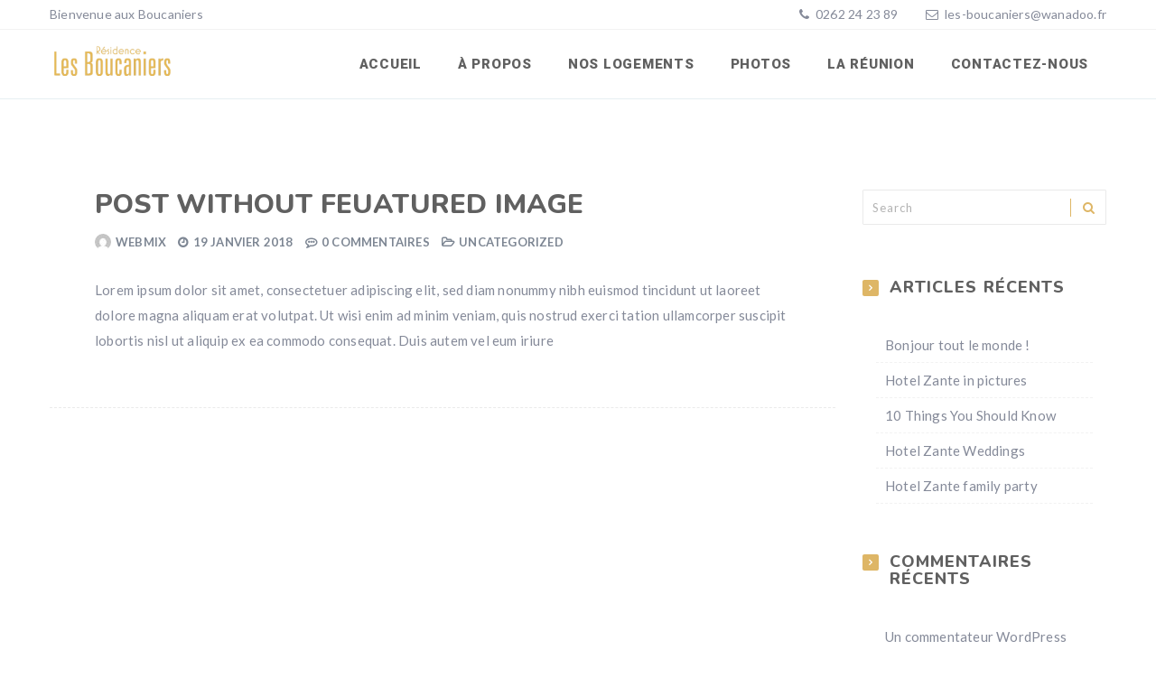

--- FILE ---
content_type: text/html; charset=UTF-8
request_url: https://les-boucaniers.com/category/uncategorized/
body_size: 13976
content:
<!DOCTYPE html>
<html lang="fr-FR" class="no-js no-svg">
<head>
    <meta charset="UTF-8">
    <meta name="viewport" content="width=device-width, initial-scale=1">
    <link rel="profile" href="http://gmpg.org/xfn/11">
    <title>Uncategorized &#8211; Les Boucaniers</title>
  <script>
      function share_popup(url, title, w, h) {
        var dualScreenLeft = window.screenLeft != undefined ? window.screenLeft : screen.left;
        var dualScreenTop = window.screenTop != undefined ? window.screenTop : screen.top;

        var width = window.innerWidth ? window.innerWidth : document.documentElement.clientWidth ? document.documentElement.clientWidth : screen.width;
        var height = window.innerHeight ? window.innerHeight : document.documentElement.clientHeight ? document.documentElement.clientHeight : screen.height;

        var left = ((width / 2) - (w / 2)) + dualScreenLeft;
        var top = ((height / 2) - (h / 2)) + dualScreenTop;
        var newWindow = window.open(url, title, 'scrollbars=no, menubar=no, resizable=yes, width=' + w + ', height=' + h + ', top=' + top + ', left=' + left);

        if (window.focus) {
            newWindow.focus();
        }
    }
  </script>
  <meta name='robots' content='max-image-preview:large' />
	<style>img:is([sizes="auto" i], [sizes^="auto," i]) { contain-intrinsic-size: 3000px 1500px }</style>
	<link rel='dns-prefetch' href='//maps.googleapis.com' />
<link rel='dns-prefetch' href='//fonts.googleapis.com' />
<link rel="alternate" type="application/rss+xml" title="Les Boucaniers &raquo; Flux" href="https://les-boucaniers.com/feed/" />
<link rel="alternate" type="application/rss+xml" title="Les Boucaniers &raquo; Flux des commentaires" href="https://les-boucaniers.com/comments/feed/" />
<link rel="alternate" type="application/rss+xml" title="Les Boucaniers &raquo; Flux de la catégorie Uncategorized" href="https://les-boucaniers.com/category/uncategorized/feed/" />
<script type="text/javascript">
/* <![CDATA[ */
window._wpemojiSettings = {"baseUrl":"https:\/\/s.w.org\/images\/core\/emoji\/15.0.3\/72x72\/","ext":".png","svgUrl":"https:\/\/s.w.org\/images\/core\/emoji\/15.0.3\/svg\/","svgExt":".svg","source":{"concatemoji":"https:\/\/les-boucaniers.com\/wp-includes\/js\/wp-emoji-release.min.js?ver=6.7.4"}};
/*! This file is auto-generated */
!function(i,n){var o,s,e;function c(e){try{var t={supportTests:e,timestamp:(new Date).valueOf()};sessionStorage.setItem(o,JSON.stringify(t))}catch(e){}}function p(e,t,n){e.clearRect(0,0,e.canvas.width,e.canvas.height),e.fillText(t,0,0);var t=new Uint32Array(e.getImageData(0,0,e.canvas.width,e.canvas.height).data),r=(e.clearRect(0,0,e.canvas.width,e.canvas.height),e.fillText(n,0,0),new Uint32Array(e.getImageData(0,0,e.canvas.width,e.canvas.height).data));return t.every(function(e,t){return e===r[t]})}function u(e,t,n){switch(t){case"flag":return n(e,"\ud83c\udff3\ufe0f\u200d\u26a7\ufe0f","\ud83c\udff3\ufe0f\u200b\u26a7\ufe0f")?!1:!n(e,"\ud83c\uddfa\ud83c\uddf3","\ud83c\uddfa\u200b\ud83c\uddf3")&&!n(e,"\ud83c\udff4\udb40\udc67\udb40\udc62\udb40\udc65\udb40\udc6e\udb40\udc67\udb40\udc7f","\ud83c\udff4\u200b\udb40\udc67\u200b\udb40\udc62\u200b\udb40\udc65\u200b\udb40\udc6e\u200b\udb40\udc67\u200b\udb40\udc7f");case"emoji":return!n(e,"\ud83d\udc26\u200d\u2b1b","\ud83d\udc26\u200b\u2b1b")}return!1}function f(e,t,n){var r="undefined"!=typeof WorkerGlobalScope&&self instanceof WorkerGlobalScope?new OffscreenCanvas(300,150):i.createElement("canvas"),a=r.getContext("2d",{willReadFrequently:!0}),o=(a.textBaseline="top",a.font="600 32px Arial",{});return e.forEach(function(e){o[e]=t(a,e,n)}),o}function t(e){var t=i.createElement("script");t.src=e,t.defer=!0,i.head.appendChild(t)}"undefined"!=typeof Promise&&(o="wpEmojiSettingsSupports",s=["flag","emoji"],n.supports={everything:!0,everythingExceptFlag:!0},e=new Promise(function(e){i.addEventListener("DOMContentLoaded",e,{once:!0})}),new Promise(function(t){var n=function(){try{var e=JSON.parse(sessionStorage.getItem(o));if("object"==typeof e&&"number"==typeof e.timestamp&&(new Date).valueOf()<e.timestamp+604800&&"object"==typeof e.supportTests)return e.supportTests}catch(e){}return null}();if(!n){if("undefined"!=typeof Worker&&"undefined"!=typeof OffscreenCanvas&&"undefined"!=typeof URL&&URL.createObjectURL&&"undefined"!=typeof Blob)try{var e="postMessage("+f.toString()+"("+[JSON.stringify(s),u.toString(),p.toString()].join(",")+"));",r=new Blob([e],{type:"text/javascript"}),a=new Worker(URL.createObjectURL(r),{name:"wpTestEmojiSupports"});return void(a.onmessage=function(e){c(n=e.data),a.terminate(),t(n)})}catch(e){}c(n=f(s,u,p))}t(n)}).then(function(e){for(var t in e)n.supports[t]=e[t],n.supports.everything=n.supports.everything&&n.supports[t],"flag"!==t&&(n.supports.everythingExceptFlag=n.supports.everythingExceptFlag&&n.supports[t]);n.supports.everythingExceptFlag=n.supports.everythingExceptFlag&&!n.supports.flag,n.DOMReady=!1,n.readyCallback=function(){n.DOMReady=!0}}).then(function(){return e}).then(function(){var e;n.supports.everything||(n.readyCallback(),(e=n.source||{}).concatemoji?t(e.concatemoji):e.wpemoji&&e.twemoji&&(t(e.twemoji),t(e.wpemoji)))}))}((window,document),window._wpemojiSettings);
/* ]]> */
</script>

<style id='wp-emoji-styles-inline-css' type='text/css'>

	img.wp-smiley, img.emoji {
		display: inline !important;
		border: none !important;
		box-shadow: none !important;
		height: 1em !important;
		width: 1em !important;
		margin: 0 0.07em !important;
		vertical-align: -0.1em !important;
		background: none !important;
		padding: 0 !important;
	}
</style>
<link rel='stylesheet' id='wp-block-library-css' href='https://les-boucaniers.com/wp-includes/css/dist/block-library/style.min.css?ver=6.7.4' type='text/css' media='all' />
<style id='classic-theme-styles-inline-css' type='text/css'>
/*! This file is auto-generated */
.wp-block-button__link{color:#fff;background-color:#32373c;border-radius:9999px;box-shadow:none;text-decoration:none;padding:calc(.667em + 2px) calc(1.333em + 2px);font-size:1.125em}.wp-block-file__button{background:#32373c;color:#fff;text-decoration:none}
</style>
<style id='global-styles-inline-css' type='text/css'>
:root{--wp--preset--aspect-ratio--square: 1;--wp--preset--aspect-ratio--4-3: 4/3;--wp--preset--aspect-ratio--3-4: 3/4;--wp--preset--aspect-ratio--3-2: 3/2;--wp--preset--aspect-ratio--2-3: 2/3;--wp--preset--aspect-ratio--16-9: 16/9;--wp--preset--aspect-ratio--9-16: 9/16;--wp--preset--color--black: #000000;--wp--preset--color--cyan-bluish-gray: #abb8c3;--wp--preset--color--white: #ffffff;--wp--preset--color--pale-pink: #f78da7;--wp--preset--color--vivid-red: #cf2e2e;--wp--preset--color--luminous-vivid-orange: #ff6900;--wp--preset--color--luminous-vivid-amber: #fcb900;--wp--preset--color--light-green-cyan: #7bdcb5;--wp--preset--color--vivid-green-cyan: #00d084;--wp--preset--color--pale-cyan-blue: #8ed1fc;--wp--preset--color--vivid-cyan-blue: #0693e3;--wp--preset--color--vivid-purple: #9b51e0;--wp--preset--gradient--vivid-cyan-blue-to-vivid-purple: linear-gradient(135deg,rgba(6,147,227,1) 0%,rgb(155,81,224) 100%);--wp--preset--gradient--light-green-cyan-to-vivid-green-cyan: linear-gradient(135deg,rgb(122,220,180) 0%,rgb(0,208,130) 100%);--wp--preset--gradient--luminous-vivid-amber-to-luminous-vivid-orange: linear-gradient(135deg,rgba(252,185,0,1) 0%,rgba(255,105,0,1) 100%);--wp--preset--gradient--luminous-vivid-orange-to-vivid-red: linear-gradient(135deg,rgba(255,105,0,1) 0%,rgb(207,46,46) 100%);--wp--preset--gradient--very-light-gray-to-cyan-bluish-gray: linear-gradient(135deg,rgb(238,238,238) 0%,rgb(169,184,195) 100%);--wp--preset--gradient--cool-to-warm-spectrum: linear-gradient(135deg,rgb(74,234,220) 0%,rgb(151,120,209) 20%,rgb(207,42,186) 40%,rgb(238,44,130) 60%,rgb(251,105,98) 80%,rgb(254,248,76) 100%);--wp--preset--gradient--blush-light-purple: linear-gradient(135deg,rgb(255,206,236) 0%,rgb(152,150,240) 100%);--wp--preset--gradient--blush-bordeaux: linear-gradient(135deg,rgb(254,205,165) 0%,rgb(254,45,45) 50%,rgb(107,0,62) 100%);--wp--preset--gradient--luminous-dusk: linear-gradient(135deg,rgb(255,203,112) 0%,rgb(199,81,192) 50%,rgb(65,88,208) 100%);--wp--preset--gradient--pale-ocean: linear-gradient(135deg,rgb(255,245,203) 0%,rgb(182,227,212) 50%,rgb(51,167,181) 100%);--wp--preset--gradient--electric-grass: linear-gradient(135deg,rgb(202,248,128) 0%,rgb(113,206,126) 100%);--wp--preset--gradient--midnight: linear-gradient(135deg,rgb(2,3,129) 0%,rgb(40,116,252) 100%);--wp--preset--font-size--small: 13px;--wp--preset--font-size--medium: 20px;--wp--preset--font-size--large: 36px;--wp--preset--font-size--x-large: 42px;--wp--preset--spacing--20: 0.44rem;--wp--preset--spacing--30: 0.67rem;--wp--preset--spacing--40: 1rem;--wp--preset--spacing--50: 1.5rem;--wp--preset--spacing--60: 2.25rem;--wp--preset--spacing--70: 3.38rem;--wp--preset--spacing--80: 5.06rem;--wp--preset--shadow--natural: 6px 6px 9px rgba(0, 0, 0, 0.2);--wp--preset--shadow--deep: 12px 12px 50px rgba(0, 0, 0, 0.4);--wp--preset--shadow--sharp: 6px 6px 0px rgba(0, 0, 0, 0.2);--wp--preset--shadow--outlined: 6px 6px 0px -3px rgba(255, 255, 255, 1), 6px 6px rgba(0, 0, 0, 1);--wp--preset--shadow--crisp: 6px 6px 0px rgba(0, 0, 0, 1);}:where(.is-layout-flex){gap: 0.5em;}:where(.is-layout-grid){gap: 0.5em;}body .is-layout-flex{display: flex;}.is-layout-flex{flex-wrap: wrap;align-items: center;}.is-layout-flex > :is(*, div){margin: 0;}body .is-layout-grid{display: grid;}.is-layout-grid > :is(*, div){margin: 0;}:where(.wp-block-columns.is-layout-flex){gap: 2em;}:where(.wp-block-columns.is-layout-grid){gap: 2em;}:where(.wp-block-post-template.is-layout-flex){gap: 1.25em;}:where(.wp-block-post-template.is-layout-grid){gap: 1.25em;}.has-black-color{color: var(--wp--preset--color--black) !important;}.has-cyan-bluish-gray-color{color: var(--wp--preset--color--cyan-bluish-gray) !important;}.has-white-color{color: var(--wp--preset--color--white) !important;}.has-pale-pink-color{color: var(--wp--preset--color--pale-pink) !important;}.has-vivid-red-color{color: var(--wp--preset--color--vivid-red) !important;}.has-luminous-vivid-orange-color{color: var(--wp--preset--color--luminous-vivid-orange) !important;}.has-luminous-vivid-amber-color{color: var(--wp--preset--color--luminous-vivid-amber) !important;}.has-light-green-cyan-color{color: var(--wp--preset--color--light-green-cyan) !important;}.has-vivid-green-cyan-color{color: var(--wp--preset--color--vivid-green-cyan) !important;}.has-pale-cyan-blue-color{color: var(--wp--preset--color--pale-cyan-blue) !important;}.has-vivid-cyan-blue-color{color: var(--wp--preset--color--vivid-cyan-blue) !important;}.has-vivid-purple-color{color: var(--wp--preset--color--vivid-purple) !important;}.has-black-background-color{background-color: var(--wp--preset--color--black) !important;}.has-cyan-bluish-gray-background-color{background-color: var(--wp--preset--color--cyan-bluish-gray) !important;}.has-white-background-color{background-color: var(--wp--preset--color--white) !important;}.has-pale-pink-background-color{background-color: var(--wp--preset--color--pale-pink) !important;}.has-vivid-red-background-color{background-color: var(--wp--preset--color--vivid-red) !important;}.has-luminous-vivid-orange-background-color{background-color: var(--wp--preset--color--luminous-vivid-orange) !important;}.has-luminous-vivid-amber-background-color{background-color: var(--wp--preset--color--luminous-vivid-amber) !important;}.has-light-green-cyan-background-color{background-color: var(--wp--preset--color--light-green-cyan) !important;}.has-vivid-green-cyan-background-color{background-color: var(--wp--preset--color--vivid-green-cyan) !important;}.has-pale-cyan-blue-background-color{background-color: var(--wp--preset--color--pale-cyan-blue) !important;}.has-vivid-cyan-blue-background-color{background-color: var(--wp--preset--color--vivid-cyan-blue) !important;}.has-vivid-purple-background-color{background-color: var(--wp--preset--color--vivid-purple) !important;}.has-black-border-color{border-color: var(--wp--preset--color--black) !important;}.has-cyan-bluish-gray-border-color{border-color: var(--wp--preset--color--cyan-bluish-gray) !important;}.has-white-border-color{border-color: var(--wp--preset--color--white) !important;}.has-pale-pink-border-color{border-color: var(--wp--preset--color--pale-pink) !important;}.has-vivid-red-border-color{border-color: var(--wp--preset--color--vivid-red) !important;}.has-luminous-vivid-orange-border-color{border-color: var(--wp--preset--color--luminous-vivid-orange) !important;}.has-luminous-vivid-amber-border-color{border-color: var(--wp--preset--color--luminous-vivid-amber) !important;}.has-light-green-cyan-border-color{border-color: var(--wp--preset--color--light-green-cyan) !important;}.has-vivid-green-cyan-border-color{border-color: var(--wp--preset--color--vivid-green-cyan) !important;}.has-pale-cyan-blue-border-color{border-color: var(--wp--preset--color--pale-cyan-blue) !important;}.has-vivid-cyan-blue-border-color{border-color: var(--wp--preset--color--vivid-cyan-blue) !important;}.has-vivid-purple-border-color{border-color: var(--wp--preset--color--vivid-purple) !important;}.has-vivid-cyan-blue-to-vivid-purple-gradient-background{background: var(--wp--preset--gradient--vivid-cyan-blue-to-vivid-purple) !important;}.has-light-green-cyan-to-vivid-green-cyan-gradient-background{background: var(--wp--preset--gradient--light-green-cyan-to-vivid-green-cyan) !important;}.has-luminous-vivid-amber-to-luminous-vivid-orange-gradient-background{background: var(--wp--preset--gradient--luminous-vivid-amber-to-luminous-vivid-orange) !important;}.has-luminous-vivid-orange-to-vivid-red-gradient-background{background: var(--wp--preset--gradient--luminous-vivid-orange-to-vivid-red) !important;}.has-very-light-gray-to-cyan-bluish-gray-gradient-background{background: var(--wp--preset--gradient--very-light-gray-to-cyan-bluish-gray) !important;}.has-cool-to-warm-spectrum-gradient-background{background: var(--wp--preset--gradient--cool-to-warm-spectrum) !important;}.has-blush-light-purple-gradient-background{background: var(--wp--preset--gradient--blush-light-purple) !important;}.has-blush-bordeaux-gradient-background{background: var(--wp--preset--gradient--blush-bordeaux) !important;}.has-luminous-dusk-gradient-background{background: var(--wp--preset--gradient--luminous-dusk) !important;}.has-pale-ocean-gradient-background{background: var(--wp--preset--gradient--pale-ocean) !important;}.has-electric-grass-gradient-background{background: var(--wp--preset--gradient--electric-grass) !important;}.has-midnight-gradient-background{background: var(--wp--preset--gradient--midnight) !important;}.has-small-font-size{font-size: var(--wp--preset--font-size--small) !important;}.has-medium-font-size{font-size: var(--wp--preset--font-size--medium) !important;}.has-large-font-size{font-size: var(--wp--preset--font-size--large) !important;}.has-x-large-font-size{font-size: var(--wp--preset--font-size--x-large) !important;}
:where(.wp-block-post-template.is-layout-flex){gap: 1.25em;}:where(.wp-block-post-template.is-layout-grid){gap: 1.25em;}
:where(.wp-block-columns.is-layout-flex){gap: 2em;}:where(.wp-block-columns.is-layout-grid){gap: 2em;}
:root :where(.wp-block-pullquote){font-size: 1.5em;line-height: 1.6;}
</style>
<link rel='stylesheet' id='contact-form-7-css' href='https://les-boucaniers.com/wp-content/plugins/contact-form-7/includes/css/styles.css?ver=6.0.5' type='text/css' media='all' />
<link rel='stylesheet' id='eagle_booking_style-css' href='https://les-boucaniers.com/wp-content/plugins/eagle-booking/assets/css/style.css?ver=1.0.4' type='text/css' media='all' />
<link rel='stylesheet' id='rs-plugin-settings-css' href='https://les-boucaniers.com/wp-content/plugins/revslider/public/assets/css/settings.css?ver=5.4.8' type='text/css' media='all' />
<style id='rs-plugin-settings-inline-css' type='text/css'>
#rs-demo-id {}
</style>
<link rel='stylesheet' id='zante-fonts-css' href='https://fonts.googleapis.com/css?family=Lato%3A400%2C500%2C600%2C700%2C800%2C900%7CNunito%3A400%2C500%2C600%2C700%2C800%2C900%7CRoboto%3A400%2C500%2C600%2C700%2C800%2C900&#038;subset=latin%2Clatin-ext&#038;ver=1.0.5' type='text/css' media='all' />
<link rel='stylesheet' id='zante-bootstrap-css' href='https://les-boucaniers.com/wp-content/themes/zante/assets/css/bootstrap.min.css?ver=1.0.5' type='text/css' media='all' />
<link rel='stylesheet' id='zante-default-css' href='https://les-boucaniers.com/wp-content/themes/zante/assets/css/default.css?ver=1.0.5' type='text/css' media='all' />
<link rel='stylesheet' id='zante-bootstrap-select-css' href='https://les-boucaniers.com/wp-content/themes/zante/assets/css/bootstrap-select.min.css?ver=1.0.5' type='text/css' media='all' />
<link rel='stylesheet' id='zante-magnific-popup-css' href='https://les-boucaniers.com/wp-content/themes/zante/assets/css/magnific-popup.css?ver=1.0.5' type='text/css' media='all' />
<link rel='stylesheet' id='zante-owl-carousel-css' href='https://les-boucaniers.com/wp-content/themes/zante/assets/css/owl.carousel.min.css?ver=1.0.5' type='text/css' media='all' />
<link rel='stylesheet' id='zante-animate-css' href='https://les-boucaniers.com/wp-content/themes/zante/assets/css/animate.min.css?ver=1.0.5' type='text/css' media='all' />
<link rel='stylesheet' id='zante-font-awesome-css' href='https://les-boucaniers.com/wp-content/themes/zante/assets/css/font-awesome.min.css?ver=1.0.5' type='text/css' media='all' />
<link rel='stylesheet' id='zante-flaticon-css' href='https://les-boucaniers.com/wp-content/themes/zante/assets/css/flaticon.css?ver=1.0.5' type='text/css' media='all' />
<link rel='stylesheet' id='zante-main-css' href='https://les-boucaniers.com/wp-content/themes/zante/assets/css/main.css?ver=1.0.5' type='text/css' media='all' />
<style id='zante-main-inline-css' type='text/css'>
body {font-family: 'Lato';font-size: 15px;font-weight: 400;color: #858a99;background: #ffffff;}main {background: #ffffff;}header {font-size: 15px;font-family: 'Roboto' ;font-weight: 900 ;}header .navbar-header .navbar-brand {}h1,h1 a,h1 a:hover,h1 a:focus,h2,h2 a,h2 a:hover,h2 a:focus,h3,h3 a,h3 a:hover,h3 a:focus,h4,h4 a,h4 a:hover,h4 a:focus,h5,h5 a,h5 a:hover,h5 a:focus,h6,h6 a,h6 a:hover,h6 a:focus {font-family: 'Nunito' ;font-weight: 700 ;color: #606060;}h1 {font-size: 34px;}h2 { font-size: 30px;}h3 { font-size: 26px;}h4 { font-size: 22px;}h5 { font-size: 20px;}h6 { font-size: 18px;}a,.testimonials-slider .owl-dots .owl-dot.active span,.testimonials-slider .owl-dots .owl-dot:hover span,.sidebar .widget .categories li a:hover,.sidebar .widget .archive li a:hover,#error404_page .error_number,.blog_list .details h2 a:hover,.room-list-item.sidebar-none .room-price .button,.room-list-item.sidebar-none .room-price .button:hover i{color: #deb666;}a:hover,.button:hover .icon i{color: #b69854;}a:active{color: #b69854;}.datepicker-dropdown.datepicker .day.active,.datepicker-dropdown.datepicker .day:hover,.datepicker-dropdown.datepicker .day.today,.datepicker-dropdown.datepicker .month:hover,.datepicker-dropdown.datepicker .year:hover,.datepicker-dropdown.datepicker .decade:hover,.datepicker-dropdown.datepicker .century:hover,.button,button,.pagination .nav-links .page-numbers.current,.pagination .nav-links .page-numbers:hover,.vbf .price-range .ui-slider-range,.vbf .price-range .ui-slider-handle,.sidebar .widget h4:before,.sidebar .widget .categories a:hover .num_posts,.sidebar .widget .archive a:hover .num_posts,.button .icon i,footer .widget h3:before,.room-list-item.sidebar-none .room-price .button:hover,.room-list-item.sidebar-none .room-price .button i,#eagle_booking_sorting_result_loader .loading_effect .object{background: #deb666;}.button:hover,#main_menu .navbar-nav .menu_button .button:hover,.blog_post .details .tags a:hover{background: #b69854;}button:active,button:focus,.button:active,.button:focus,.grid_filters .button.active,#main_menu .navbar-nav .menu_button .button:active,#main_menu .navbar-nav .menu_button .button:focus{background: #b69854;}.datepicker-dropdown.datepicker .day:hover,.datepicker-dropdown.datepicker .month:hover,.datepicker-dropdown.datepicker .year:hover,.datepicker-dropdown.datepicker .decade:hover,.datepicker-dropdown.datepicker .century:hover,.button,button,.pagination .nav-links .page-numbers.current,.pagination .nav-links .page-numbers:hover,.comment-list .comment-avatar:hover,#main_menu .navbar-nav .menu_button .button{border-color: #deb666;}button,.button:hover,#main_menu .navbar-nav .menu_button .button:hover{border-color: #b69854;}button:active,.button:active,button:focus,.button:focus,.grid_filters .button.active,#main_menu .navbar-nav .menu_button .button:active,#main_menu .navbar-nav .menu_button .button:focus{border-color: #b69854;}.datepicker-dropdown.datepicker .prev:hover,.datepicker-dropdown.datepicker .next:hover,.loading_effect .object,.loading_effect2 .object,#back_to_top,#hero .f_item .icon_box,.contact-items .contact-item,.sidebar .widget.widget_search button:after,.sidebar .widget .categories li .num_posts,.sidebar .widget .archive li .num_posts,.blog_post .details .tags a,.countup_box .inner,#rooms_grid .room_grid_item .room_info .room_services i,#rooms_block_view .room_block_item .room_info .room_services i{background: #deb666;}#back_to_top:hover,#rooms_grid .room_grid_item .room_info .room_services i:hover{background: #b69854;}#back_to_top:focus{background: #b69854;}.datepicker-dropdown.datepicker .prev:hover,.datepicker-dropdown.datepicker .next:hover,.loading_effect3 .object{border-color: #deb666;}.contact-items .contact-item,#rooms_grid .room_grid_item .room_info .room_services i,#rooms_block_view .room_block_item .room_info .room_services i{border-color: #b69854;}body.boxed {background: url(https://eagle-themes.com/themes/zante/wp-content/themes/zante/assets/images/boxed_bg.jpg);background-attachment: fixed;}.loading_effect .object,.loading_effect2 .object {background: #deb666;}.loading_effect3 .object {border-top-color: #deb666;border-left-color: #deb666;}header,header.nav_bg,header.transparent.nav_bg {}header #main_menu .navbar-nav li a,header.transparent.nav_bg #main_menu .navbar-nav li a,header.transparent #main_menu .navbar-nav li a {}header #main_menu .navbar-nav li a:hover,header #main_menu .navbar-nav li a:hover,header #main_menu .navbar-nav .open .dropdown-toggle,header.transparent.nav_bg #main_menu .navbar-nav li a:hover,header.transparent.nav_bg #main_menu .navbar-nav .open .dropdown-toggle {}header #main_menu .navbar-nav li.active a {}header #main_menu .navbar-nav .dropdown .dropdown-menu,header #main_menu .navbar-nav .menu-item .dropdown-menu li,header #main_menu .navbar-nav .menu-item .dropdown-menu li a {}header #main_menu .navbar-nav .menu-item .dropdown-menu li:hover,header #main_menu .navbar-nav .menu-item .dropdown-menu li a:hover {}header #main_menu .navbar-nav .menu-item .dropdown-menu li,header #main_menu .navbar-nav .dropdown .dropdown-menu {}header #main_menu .navbar-nav .menu-item .dropdown-menu li a {}header #main_menu .navbar-nav .menu-item .dropdown-menu li a:hover {}.top_menu {}.top_menu,.top_menu a {}.top_menu a:hover {}.top_menu .dropdown.open a {}footer {background: #f5f5f5;color: #858a99;}footer .inner {border-color: #f0f0f0;}footer .inner .widget a,footer .widget_nav_menu ul li a:before {color: #858a99}footer .inner a:hover,footer .widget_nav_menu ul li a:hover:before {color: #deb666}footer .inner:focus {color: #deb666}footer .subfooter {background: #ffffff;color: #858a99;}
</style>
<link rel='stylesheet' id='zante-responsive-css' href='https://les-boucaniers.com/wp-content/themes/zante/assets/css/responsive.css?ver=1.0.5' type='text/css' media='all' />
<script type="text/javascript" src="https://les-boucaniers.com/wp-includes/js/jquery/jquery.min.js?ver=3.7.1" id="jquery-core-js"></script>
<script type="text/javascript" src="https://les-boucaniers.com/wp-includes/js/jquery/jquery-migrate.min.js?ver=3.4.1" id="jquery-migrate-js"></script>
<script type="text/javascript" src="https://les-boucaniers.com/wp-content/plugins/eagle-booking/assets/js/main.js?ver=1.0.4" id="style-name-js"></script>
<script type="text/javascript" src="https://les-boucaniers.com/wp-content/plugins/revslider/public/assets/js/jquery.themepunch.tools.min.js?ver=5.4.8" id="tp-tools-js"></script>
<script type="text/javascript" src="https://les-boucaniers.com/wp-content/plugins/revslider/public/assets/js/jquery.themepunch.revolution.min.js?ver=5.4.8" id="revmin-js"></script>
<script type="text/javascript" src="https://maps.googleapis.com/maps/api/js?key=AIzaSyB5XTXHqXSA67eM8sD0zCFXul8d-3-HZos&amp;ver=6.7.4" id="google-maps-js"></script>
<link rel="https://api.w.org/" href="https://les-boucaniers.com/wp-json/" /><link rel="alternate" title="JSON" type="application/json" href="https://les-boucaniers.com/wp-json/wp/v2/categories/9" /><link rel="EditURI" type="application/rsd+xml" title="RSD" href="https://les-boucaniers.com/xmlrpc.php?rsd" />
<style type="text/css">.recentcomments a{display:inline !important;padding:0 !important;margin:0 !important;}</style><meta name="generator" content="Powered by WPBakery Page Builder - drag and drop page builder for WordPress."/>
<!--[if lte IE 9]><link rel="stylesheet" type="text/css" href="https://les-boucaniers.com/wp-content/plugins/js_composer/assets/css/vc_lte_ie9.min.css" media="screen"><![endif]--><meta name="generator" content="Powered by Slider Revolution 5.4.8 - responsive, Mobile-Friendly Slider Plugin for WordPress with comfortable drag and drop interface." />
<script type="text/javascript">function setREVStartSize(e){									
						try{ e.c=jQuery(e.c);var i=jQuery(window).width(),t=9999,r=0,n=0,l=0,f=0,s=0,h=0;
							if(e.responsiveLevels&&(jQuery.each(e.responsiveLevels,function(e,f){f>i&&(t=r=f,l=e),i>f&&f>r&&(r=f,n=e)}),t>r&&(l=n)),f=e.gridheight[l]||e.gridheight[0]||e.gridheight,s=e.gridwidth[l]||e.gridwidth[0]||e.gridwidth,h=i/s,h=h>1?1:h,f=Math.round(h*f),"fullscreen"==e.sliderLayout){var u=(e.c.width(),jQuery(window).height());if(void 0!=e.fullScreenOffsetContainer){var c=e.fullScreenOffsetContainer.split(",");if (c) jQuery.each(c,function(e,i){u=jQuery(i).length>0?u-jQuery(i).outerHeight(!0):u}),e.fullScreenOffset.split("%").length>1&&void 0!=e.fullScreenOffset&&e.fullScreenOffset.length>0?u-=jQuery(window).height()*parseInt(e.fullScreenOffset,0)/100:void 0!=e.fullScreenOffset&&e.fullScreenOffset.length>0&&(u-=parseInt(e.fullScreenOffset,0))}f=u}else void 0!=e.minHeight&&f<e.minHeight&&(f=e.minHeight);e.c.closest(".rev_slider_wrapper").css({height:f})					
						}catch(d){console.log("Failure at Presize of Slider:"+d)}						
					};</script>
		<style type="text/css" id="wp-custom-css">
			header .navbar-header .navbar-brand {
	margin-top: 0;
}

header.scroll .navbar-header .navbar-brand {
    margin-top: -10px;
}

.menu_button, .room-image .price,
.page-title .price {
    display: none !important;
}

@media only screen and (max-width: 991px) {
header .navbar-header .navbar-brand img {
    max-height: 38px;
}
}

.content ul {
	padding-left: 20px;
	margin-top: 15px;
	margin-bottom: 30px;
}

.bootstrap-select.wpcf7-form-control {
	padding-left: 5px;
}

.bootstrap-select.wpcf7-form-control button {
	border: 0;
	margin-top: 10px;
}

.wpcf7-form-control-wrap.dates input::before {
	content: "Dates souhaitées";
	margin-right: 10px;
}

.contact-page-form .form-control {
    margin-bottom: 20px;
}

div.wpcf7-mail-sent-ok {
	color: white !important;
}
		</style>
		<noscript><style type="text/css"> .wpb_animate_when_almost_visible { opacity: 1; }</style></noscript></head>

<body class="archive category category-uncategorized category-9 wide wpb-js-composer js-comp-ver-5.5.4 vc_responsive">

<!-- PRELOADER -->
  <div id="loading">
    <div class="inner">
        <div class="loading_effect">
            <div class="object" id="object_one"></div>
            <div class="object" id="object_two"></div>
            <div class="object" id="object_three"></div>
        </div>
    </div>
</div>

<div class="wrapper">

<!-- TOP BAR -->

  
<div class="top_menu ">
    <div class="container">
                  <div class="welcome_mssg hidden-xs">
              Bienvenue aux Boucaniers          </div>
                <ul class="top_menu_right">
                          <li class=""><i class="fa fa-phone"></i><a href="tel:0262242389  "> 0262 24 23 89  </a></li>
            
                          <li class="email hidden-xs"><i class="fa fa-envelope-o "></i> <a href="mailto:les-boucaniers@wanadoo.fr">les-boucaniers@wanadoo.fr</a></li>
            
           <!-- Polylang Language Switcher -->
           
          <!-- WPML Language Switcher -->
          
      </ul>
    </div>
</div>

<!-- HEADER -->
<header class="">
    <div class="container">
        <div class="navbar-header">
            <button type="button" class="navbar-toggle mobile_menu_btn" data-toggle="collapse" data-target=".mobile_menu" aria-expanded="false">
                <span class="icon-bar"></span>
                <span class="icon-bar"></span>
                <span class="icon-bar"></span>
            </button>
            
		<a class="navbar-brand light" href="https://les-boucaniers.com/">
			<img src="http://les-boucaniers.com/wp-content/uploads/2018/10/logo.png" height="40" alt="Les Boucaniers">
		</a>
		<a class="navbar-brand dark nodisplay" href="https://les-boucaniers.com/">
			<img src="http://les-boucaniers.com/wp-content/uploads/2018/10/logo.png" height="40" alt="Les Boucaniers">
		</a>         </div>
        <nav id="main_menu" class="mobile_menu navbar-collapse">
          

<ul id="menu-main-menu" class="nav navbar-nav"><li class="mobile_menu_title" style="display:none;">Menu</li><li itemscope="itemscope" itemtype="https://www.schema.org/SiteNavigationElement" id="menu-item-1951" class="menu-item menu-item-type-post_type menu-item-object-page menu-item-home menu-item-1951"><a href="https://les-boucaniers.com/">Accueil</a></li>
<li itemscope="itemscope" itemtype="https://www.schema.org/SiteNavigationElement" id="menu-item-1900" class="menu-item menu-item-type-post_type menu-item-object-page menu-item-1900"><a href="https://les-boucaniers.com/a-propos/">À propos</a></li>
<li itemscope="itemscope" itemtype="https://www.schema.org/SiteNavigationElement" id="menu-item-1986" class="menu-item menu-item-type-post_type menu-item-object-page menu-item-1986"><a href="https://les-boucaniers.com/nos-logements/">Nos logements</a></li>
<li itemscope="itemscope" itemtype="https://www.schema.org/SiteNavigationElement" id="menu-item-1910" class="menu-item menu-item-type-post_type menu-item-object-page menu-item-1910"><a href="https://les-boucaniers.com/photos/">Photos</a></li>
<li itemscope="itemscope" itemtype="https://www.schema.org/SiteNavigationElement" id="menu-item-1906" class="menu-item menu-item-type-post_type menu-item-object-page menu-item-1906"><a href="https://les-boucaniers.com/la-reunion/">La Réunion</a></li>
<li itemscope="itemscope" itemtype="https://www.schema.org/SiteNavigationElement" id="menu-item-1899" class="menu-item menu-item-type-post_type menu-item-object-page menu-item-1899"><a href="https://les-boucaniers.com/contactez-nous/">Contactez-nous</a></li>
</ul>
        </nav>
    </div>
</header>

<!-- PAGE HEADER -->

<main>
<div class="container">
<div class="row">
<!-- LEFT SIDEBAR -->
<!-- ARTICLES -->
<div class="col-md-9 ">
<!-- ARTICLE  -->
<article id="post-95" class="blog_list post-95 post type-post status-publish format-standard hentry category-uncategorized">
  <!-- IMAGE -->
    <!-- DETAILS -->
  <div class="details no-thumbnail ">
    <!-- TITLE -->
    <h2 class="title"><a href="https://les-boucaniers.com/post-without-feuatured-image/">Post without feuatured image</a></h2>      <!-- INFO -->
      <div class="info">
          <!-- AUTHOR -->
                    <span class="meta_part author-avatar"><img src="https://secure.gravatar.com/avatar/bf75eeefb45e0058e11fb983f94b093d?s=18&#038;d=mm&#038;r=g"  alt="webmix"><a href="https://les-boucaniers.com/author/webmix/">webmix</a></span>
          <!-- DATE -->
          <span class="meta_part"><i class="fa fa-clock-o"></i>19 janvier 2018</span>
          <!-- COMMENTS -->
                        <span class="meta_part"><i class="fa fa-commenting-o"></i><a href="https://les-boucaniers.com/post-without-feuatured-image/#comments">0 Commentaires</a></span>
                    <!-- CATEGORIES -->
                              <span class="meta_part"><i class="fa fa-folder-open-o"></i><a href="https://les-boucaniers.com/category/uncategorized/" rel="category tag">Uncategorized</a></span>
                </div>
      <!-- CONTENT -->
      <div class="content">
        <p>Lorem ipsum dolor sit amet, consectetuer adipiscing elit, sed diam nonummy nibh euismod tincidunt ut laoreet dolore magna aliquam erat volutpat. Ut wisi enim ad minim veniam, quis nostrud exerci tation ullamcorper suscipit lobortis nisl ut aliquip ex ea commodo consequat. Duis autem vel eum iriure</p>
      </div>
  </div>
</article>
<!-- PAGINATION -->

</div>
<!-- RIGHT SIDEBAR -->
     <div class="col-md-3">
  <div class="sidebar">
    <div id="search-2" class="widget clearfix widget_search"><form class="sidebar-search" action="https://les-boucaniers.com/" method="get">
	<input name="s" type="text" class="form-control" value="" placeholder="Search" />
	<button type="submit"><i class="fa fa-search"></i></button>
	</form>
</div>
		<div id="recent-posts-2" class="widget clearfix widget_recent_entries">
		<h4 class="widget-title">Articles récents</h4>
		<ul>
											<li>
					<a href="https://les-boucaniers.com/bonjour-tout-le-monde/">Bonjour tout le monde !</a>
									</li>
											<li>
					<a href="https://les-boucaniers.com/hotel-zante-in-pictures/">Hotel Zante in pictures</a>
									</li>
											<li>
					<a href="https://les-boucaniers.com/10-things-you-should-know/">10 Things You Should Know</a>
									</li>
											<li>
					<a href="https://les-boucaniers.com/hotel-zante-weddings/">Hotel Zante Weddings</a>
									</li>
											<li>
					<a href="https://les-boucaniers.com/hotel-zante-family-party/">Hotel Zante family party</a>
									</li>
					</ul>

		</div><div id="recent-comments-2" class="widget clearfix widget_recent_comments"><h4 class="widget-title">Commentaires récents</h4><ul id="recentcomments"><li class="recentcomments"><span class="comment-author-link"><a href="https://wordpress.org/" class="url" rel="ugc external nofollow">Un commentateur WordPress</a></span> dans <a href="https://les-boucaniers.com/bonjour-tout-le-monde/#comment-1">Bonjour tout le monde !</a></li><li class="recentcomments"><span class="comment-author-link">admin</span> dans <a href="https://les-boucaniers.com/10-things-you-should-know/#comment-2">10 Things You Should Know</a></li></ul></div><div id="archives-2" class="widget clearfix widget_archive"><h4 class="widget-title">Archives</h4>
			<ul>
					<li><a href='https://les-boucaniers.com/2018/10/'>octobre 2018</a></li>
	<li><a href='https://les-boucaniers.com/2018/06/'>juin 2018</a></li>
	<li><a href='https://les-boucaniers.com/2018/02/'>février 2018</a></li>
	<li><a href='https://les-boucaniers.com/2018/01/'>janvier 2018</a></li>
			</ul>

			</div><div id="categories-2" class="widget clearfix widget_categories"><h4 class="widget-title">Catégories</h4>
			<ul>
					<li class="cat-item cat-item-2"><a href="https://les-boucaniers.com/category/accommodation/">Accommodation</a>
</li>
	<li class="cat-item cat-item-3"><a href="https://les-boucaniers.com/category/events/">Events</a>
</li>
	<li class="cat-item cat-item-4"><a href="https://les-boucaniers.com/category/holidays/">Holidays</a>
</li>
	<li class="cat-item cat-item-5"><a href="https://les-boucaniers.com/category/hotel-zante-rooms/">Hotel Zante Rooms</a>
</li>
	<li class="cat-item cat-item-6"><a href="https://les-boucaniers.com/category/news/">News</a>
</li>
	<li class="cat-item cat-item-1"><a href="https://les-boucaniers.com/category/non-classe/">Non classé</a>
</li>
	<li class="cat-item cat-item-7"><a href="https://les-boucaniers.com/category/restaurant/">Restaurant</a>
</li>
	<li class="cat-item cat-item-8"><a href="https://les-boucaniers.com/category/swimming-pool/">Swimming Pool</a>
</li>
	<li class="cat-item cat-item-9 current-cat"><a aria-current="page" href="https://les-boucaniers.com/category/uncategorized/">Uncategorized</a>
</li>
			</ul>

			</div><div id="meta-2" class="widget clearfix widget_meta"><h4 class="widget-title">Méta</h4>
		<ul>
						<li><a href="https://les-boucaniers.com/connection-boucaniers/">Connexion</a></li>
			<li><a href="https://les-boucaniers.com/feed/">Flux des publications</a></li>
			<li><a href="https://les-boucaniers.com/comments/feed/">Flux des commentaires</a></li>

			<li><a href="https://fr.wordpress.org/">Site de WordPress-FR</a></li>
		</ul>

		</div><div id="search-3" class="widget clearfix widget_search"><form class="sidebar-search" action="https://les-boucaniers.com/" method="get">
	<input name="s" type="text" class="form-control" value="" placeholder="Search" />
	<button type="submit"><i class="fa fa-search"></i></button>
	</form>
</div><div id="zante_category_widget-1" class="widget clearfix zante_category_widget"><h4 class="widget-title">Categories</h4>    <div class="inner">
        <ul class="categories">
                                                <li>
                <a href="https://les-boucaniers.com/category/accommodation/" class="">Accommodation                                    <span class="num_posts">
                        2                    </span>
                								</a>
            </li>
                        <li>
                <a href="https://les-boucaniers.com/category/events/" class="">Events                                    <span class="num_posts">
                        1                    </span>
                								</a>
            </li>
                        <li>
                <a href="https://les-boucaniers.com/category/holidays/" class="">Holidays                                    <span class="num_posts">
                        1                    </span>
                								</a>
            </li>
                        <li>
                <a href="https://les-boucaniers.com/category/hotel-zante-rooms/" class="">Hotel Zante Rooms                                    <span class="num_posts">
                        2                    </span>
                								</a>
            </li>
                        <li>
                <a href="https://les-boucaniers.com/category/news/" class="">News                                    <span class="num_posts">
                        1                    </span>
                								</a>
            </li>
                        <li>
                <a href="https://les-boucaniers.com/category/non-classe/" class="">Non classé                                    <span class="num_posts">
                        1                    </span>
                								</a>
            </li>
                        <li>
                <a href="https://les-boucaniers.com/category/restaurant/" class="">Restaurant                                    <span class="num_posts">
                        2                    </span>
                								</a>
            </li>
                        <li>
                <a href="https://les-boucaniers.com/category/swimming-pool/" class="">Swimming Pool                                    <span class="num_posts">
                        1                    </span>
                								</a>
            </li>
                        <li>
                <a href="https://les-boucaniers.com/category/uncategorized/" class="">Uncategorized                                    <span class="num_posts">
                        1                    </span>
                								</a>
            </li>
                    </ul>
    </div>

    </div>		<div id="zante_recent_posts_widget-1" class="widget clearfix zante_recent_posts_widget">		<h4 class="widget-title">Recent Posts</h4>                            <!-- ITEM -->
        <div class="recent-post-item">
          <div class="row">
            <!-- IMAGE -->
            <div class="col-md-6 col-sm-6 col-xs-6">
              <figure class="slide-right-hover">
                  <a href="https://les-boucaniers.com/hotel-zante-in-pictures/">
                    <img src="https://les-boucaniers.com/wp-content/uploads/2018/06/zante-in-pictures-720x520.jpg" class="img-responsive" alt="Hotel Zante in pictures">
                  </a>
              </figure>
            </div>
            <!-- DETAILS -->
            <div class="col-md-6 col-sm-6 col-xs-6">
              <div class="details">
                <h6 class="title"><a href="https://les-boucaniers.com/hotel-zante-in-pictures/">Hotel Zante in pictures</a></h6>
                                    <span class="post-date"><i class="fa fa-clock-o"></i> 17 juin 2018</span>
                              </div>
            </div>
          </div>
        </div>
                         <!-- ITEM -->
        <div class="recent-post-item">
          <div class="row">
            <!-- IMAGE -->
            <div class="col-md-6 col-sm-6 col-xs-6">
              <figure class="slide-right-hover">
                  <a href="https://les-boucaniers.com/10-things-you-should-know/">
                    <img src="https://les-boucaniers.com/wp-content/uploads/2018/02/blog_post5-720x520.jpg" class="img-responsive" alt="10 Things You Should Know">
                  </a>
              </figure>
            </div>
            <!-- DETAILS -->
            <div class="col-md-6 col-sm-6 col-xs-6">
              <div class="details">
                <h6 class="title"><a href="https://les-boucaniers.com/10-things-you-should-know/">10 Things You Should Know</a></h6>
                                    <span class="post-date"><i class="fa fa-clock-o"></i> 17 février 2018</span>
                              </div>
            </div>
          </div>
        </div>
                         <!-- ITEM -->
        <div class="recent-post-item">
          <div class="row">
            <!-- IMAGE -->
            <div class="col-md-6 col-sm-6 col-xs-6">
              <figure class="slide-right-hover">
                  <a href="https://les-boucaniers.com/hotel-zante-weddings/">
                    <img src="https://les-boucaniers.com/wp-content/uploads/2018/02/blog_post4-720x520.jpg" class="img-responsive" alt="Hotel Zante Weddings">
                  </a>
              </figure>
            </div>
            <!-- DETAILS -->
            <div class="col-md-6 col-sm-6 col-xs-6">
              <div class="details">
                <h6 class="title"><a href="https://les-boucaniers.com/hotel-zante-weddings/">Hotel Zante Weddings</a></h6>
                                    <span class="post-date"><i class="fa fa-clock-o"></i> 17 février 2018</span>
                              </div>
            </div>
          </div>
        </div>
                         <!-- ITEM -->
        <div class="recent-post-item">
          <div class="row">
            <!-- IMAGE -->
            <div class="col-md-6 col-sm-6 col-xs-6">
              <figure class="slide-right-hover">
                  <a href="https://les-boucaniers.com/hotel-zante-family-party/">
                    <img src="https://les-boucaniers.com/wp-content/uploads/2018/02/blog_post3-720x520.jpg" class="img-responsive" alt="Hotel Zante family party">
                  </a>
              </figure>
            </div>
            <!-- DETAILS -->
            <div class="col-md-6 col-sm-6 col-xs-6">
              <div class="details">
                <h6 class="title"><a href="https://les-boucaniers.com/hotel-zante-family-party/">Hotel Zante family party</a></h6>
                                    <span class="post-date"><i class="fa fa-clock-o"></i> 17 février 2018</span>
                              </div>
            </div>
          </div>
        </div>
           
		</div><div id="tag_cloud-1" class="widget clearfix widget_tag_cloud"><h4 class="widget-title">Tags</h4><div class="tagcloud"><a href="https://les-boucaniers.com/tag/greece/" class="tag-cloud-link tag-link-12 tag-link-position-1" style="font-size: 8pt;" aria-label="greece (1 élément)">greece</a>
<a href="https://les-boucaniers.com/tag/holiday/" class="tag-cloud-link tag-link-13 tag-link-position-2" style="font-size: 8pt;" aria-label="holiday (1 élément)">holiday</a>
<a href="https://les-boucaniers.com/tag/hotel/" class="tag-cloud-link tag-link-14 tag-link-position-3" style="font-size: 8pt;" aria-label="hotel (1 élément)">hotel</a>
<a href="https://les-boucaniers.com/tag/party/" class="tag-cloud-link tag-link-15 tag-link-position-4" style="font-size: 8pt;" aria-label="party (1 élément)">party</a>
<a href="https://les-boucaniers.com/tag/vacation/" class="tag-cloud-link tag-link-16 tag-link-position-5" style="font-size: 8pt;" aria-label="vacation (1 élément)">vacation</a>
<a href="https://les-boucaniers.com/tag/zante/" class="tag-cloud-link tag-link-17 tag-link-position-6" style="font-size: 8pt;" aria-label="zante (1 élément)">zante</a></div>
</div><div id="zante_contact_footer_widget-1" class="widget clearfix widget_zante_contact_footer_widget">
			<address>
			<ul class="address_details">

			
			
			
			
			
			</ul>
		</address>
    </div>    </div>
</div>
 </div>
</div>
</main>

<footer>
    <div class="inner">
        <div class="container">
            <div class="row">
                                    <div class="col-lg-4 col-md-6 col-sm-12">
                        <div id="text-2" class="clearfix widget f-widget widget_text">			<div class="textwidget"><p><strong>Les Boucaniers</strong><br />
<strong>sont heureux de vous acceuillir « chez vous »</strong></p>
<p>Situé sur la côte Ouest de l&rsquo;Ile de la Réunion, à l&rsquo;abri des alizés, le petit village balnéaire de Boucan Canot abrite également la plage la plus réputée de l&rsquo;île. La Résidence Les Boucaniers, meublé de tourisme** faisant face à la plage, est le lieu idéal pour profiter en couple ou en famille de vos vacances dans un cadre idyllique.</p>
</div>
		</div>                        </div>
                        <div class="col-lg-4 col-md-6 col-sm-12">
                        <div id="zante_contact_footer_widget-2" class="clearfix widget f-widget widget_zante_contact_footer_widget"><h3>CONTACT</h3>
			<address>
			<ul class="address_details">

						<li>
			<i class="glyphicon glyphicon-map-marker"></i> 29 rue Boucan Canot, 97434 Saint Gilles les Bains			</li>
			
						<li>
			<i class="glyphicon glyphicon-phone-alt"></i> Téléphone: 02 62 24 23 89			</li>
			
						<li>
			<i class="fa fa-fax"></i> Fax: 02 62 24 46 95			</li>
			
						<li>
			<i class="fa fa-envelope"></i> Email: les-boucaniers@wanadoo.fr 			</li>
			
			
			</ul>
		</address>
    </div>                        </div>
                        <div class="col-lg-4 col-md-6 col-sm-12">
                        <div id="nav_menu-1" class="clearfix widget f-widget widget_nav_menu"><h3>MENU</h3><div class="menu-main-menu-container"><ul id="menu-main-menu-1" class="menu"><li class="menu-item menu-item-type-post_type menu-item-object-page menu-item-home menu-item-1951"><a href="https://les-boucaniers.com/">Accueil</a></li>
<li class="menu-item menu-item-type-post_type menu-item-object-page menu-item-1900"><a href="https://les-boucaniers.com/a-propos/">À propos</a></li>
<li class="menu-item menu-item-type-post_type menu-item-object-page menu-item-1986"><a href="https://les-boucaniers.com/nos-logements/">Nos logements</a></li>
<li class="menu-item menu-item-type-post_type menu-item-object-page menu-item-1910"><a href="https://les-boucaniers.com/photos/">Photos</a></li>
<li class="menu-item menu-item-type-post_type menu-item-object-page menu-item-1906"><a href="https://les-boucaniers.com/la-reunion/">La Réunion</a></li>
<li class="menu-item menu-item-type-post_type menu-item-object-page menu-item-1899"><a href="https://les-boucaniers.com/contactez-nous/">Contactez-nous</a></li>
</ul></div></div>                        </div>
            
            </div>
        </div>
    </div>
    <div class="subfooter">
        <div class="container">
            <div class="row">
                <div class="col-md-6 col-sm-6">
                    <div class="copyrights">

                    
                    © 2018 Les Boucaniers | Site internet par <a href="http://agency.webmix.fr" title="Agence web la Réunion" target="_blank">Webmix</a>
                    
                    </div>
                </div>
                <div class="col-md-6 col-sm-6">
                    <div class="social_media">
                                                                                                                                                              </div>
                </div>
            </div>
        </div>
    </div>
</footer>
  <div id="back_to_top" class="right">
      <i class="fa fa-angle-up" aria-hidden="true"></i>
  </div>

<div id="notification"></div>

<script type="text/javascript" src="https://les-boucaniers.com/wp-includes/js/dist/hooks.min.js?ver=4d63a3d491d11ffd8ac6" id="wp-hooks-js"></script>
<script type="text/javascript" src="https://les-boucaniers.com/wp-includes/js/dist/i18n.min.js?ver=5e580eb46a90c2b997e6" id="wp-i18n-js"></script>
<script type="text/javascript" id="wp-i18n-js-after">
/* <![CDATA[ */
wp.i18n.setLocaleData( { 'text direction\u0004ltr': [ 'ltr' ] } );
/* ]]> */
</script>
<script type="text/javascript" src="https://les-boucaniers.com/wp-content/plugins/contact-form-7/includes/swv/js/index.js?ver=6.0.5" id="swv-js"></script>
<script type="text/javascript" id="contact-form-7-js-translations">
/* <![CDATA[ */
( function( domain, translations ) {
	var localeData = translations.locale_data[ domain ] || translations.locale_data.messages;
	localeData[""].domain = domain;
	wp.i18n.setLocaleData( localeData, domain );
} )( "contact-form-7", {"translation-revision-date":"2025-02-06 12:02:14+0000","generator":"GlotPress\/4.0.1","domain":"messages","locale_data":{"messages":{"":{"domain":"messages","plural-forms":"nplurals=2; plural=n > 1;","lang":"fr"},"This contact form is placed in the wrong place.":["Ce formulaire de contact est plac\u00e9 dans un mauvais endroit."],"Error:":["Erreur\u00a0:"]}},"comment":{"reference":"includes\/js\/index.js"}} );
/* ]]> */
</script>
<script type="text/javascript" id="contact-form-7-js-before">
/* <![CDATA[ */
var wpcf7 = {
    "api": {
        "root": "https:\/\/les-boucaniers.com\/wp-json\/",
        "namespace": "contact-form-7\/v1"
    },
    "cached": 1
};
/* ]]> */
</script>
<script type="text/javascript" src="https://les-boucaniers.com/wp-content/plugins/contact-form-7/includes/js/index.js?ver=6.0.5" id="contact-form-7-js"></script>
<script type="text/javascript" src="https://les-boucaniers.com/wp-includes/js/jquery/ui/core.min.js?ver=1.13.3" id="jquery-ui-core-js"></script>
<script type="text/javascript" src="https://les-boucaniers.com/wp-includes/js/jquery/ui/tabs.min.js?ver=1.13.3" id="jquery-ui-tabs-js"></script>
<script type="text/javascript" src="https://les-boucaniers.com/wp-includes/js/imagesloaded.min.js?ver=5.0.0" id="imagesloaded-js"></script>
<script type="text/javascript" src="https://les-boucaniers.com/wp-includes/js/masonry.min.js?ver=4.2.2" id="masonry-js"></script>
<script type="text/javascript" src="https://les-boucaniers.com/wp-content/themes/zante/assets/js/bootstrap.min.js?ver=1.0.5" id="zante-bootstrap-js"></script>
<script type="text/javascript" src="https://les-boucaniers.com/wp-content/themes/zante/assets/js/bootstrap-select.min.js?ver=1.0.5" id="zante-bootstrap-select-js"></script>
<script type="text/javascript" src="https://les-boucaniers.com/wp-content/themes/zante/assets/js/isotope.pkgd.min.js?ver=1.0.5" id="zante-isotope-js"></script>
<script type="text/javascript" src="https://les-boucaniers.com/wp-content/themes/zante/assets/js/jPushMenu.js?ver=1.0.5" id="zante-jpushmenu-js"></script>
<script type="text/javascript" src="https://les-boucaniers.com/wp-content/themes/zante/assets/js/jquery.countdown.min.js?ver=1.0.5" id="zante-countdown-js"></script>
<script type="text/javascript" src="https://les-boucaniers.com/wp-content/themes/zante/assets/js/countup.min.js?ver=1.0.5" id="zante-countup-js"></script>
<script type="text/javascript" src="https://les-boucaniers.com/wp-content/themes/zante/assets/js/jquery.inview.min.js?ver=1.0.5" id="zante-inview-js"></script>
<script type="text/javascript" src="https://les-boucaniers.com/wp-content/themes/zante/assets/js/jquery.magnific-popup.min.js?ver=1.0.5" id="zante-magnific-popup-js"></script>
<script type="text/javascript" src="https://les-boucaniers.com/wp-content/themes/zante/assets/js/bootstrap-datepicker.min.js?ver=1.0.5" id="zante-datepicker-js"></script>
<script type="text/javascript" src="https://les-boucaniers.com/wp-content/themes/zante/assets/js/moment.min.js?ver=1.0.5" id="zante-moment-js"></script>
<script type="text/javascript" src="https://les-boucaniers.com/wp-content/themes/zante/assets/js/morphext.min.js?ver=1.0.5" id="zante-morphext-js"></script>
<script type="text/javascript" src="https://les-boucaniers.com/wp-content/themes/zante/assets/js/owl.carousel.min.js?ver=1.0.5" id="zante-owl.carousel-js"></script>
<script type="text/javascript" src="https://les-boucaniers.com/wp-content/themes/zante/assets/js/owl.carousel.thumbs.min.js?ver=1.0.5" id="zante-owlthumbs-js"></script>
<script type="text/javascript" src="https://les-boucaniers.com/wp-content/themes/zante/assets/js/wow.min.js?ver=1.0.5" id="zante-wow-js"></script>
<script type="text/javascript" id="zante-main-js-extra">
/* <![CDATA[ */
var zante_js_settings = {"header_sticky":"1","smooth_scroll":""};
/* ]]> */
</script>
<script type="text/javascript" src="https://les-boucaniers.com/wp-content/themes/zante/assets/js/main.js?ver=1.0.5" id="zante-main-js"></script>

</div>
</body>
</html>


<!-- Page cached by LiteSpeed Cache 7.6.2 on 2026-01-22 14:10:49 -->

--- FILE ---
content_type: text/css
request_url: https://les-boucaniers.com/wp-content/plugins/eagle-booking/assets/css/style.css?ver=1.0.4
body_size: 368
content:
/* SEARCH PAGES */

#eagle_booking_search_loader {
  background: #fff;
  z-index: 99;
  position: absolute;
  top: 50px;
  width: 100%;
  height: 100%;
  max-height: 100%;
}

#eagle_booking_search_loader .inner {
  width: 100%;
  height: 100%;
  position: relative;
}

#eagle_booking_search_loader .inner .loading_effect {
  position: absolute;
  left: 50%;
  top: 50%;
  height: 150px;
  margin-top: -80px;
  margin-left: -50px;
}

#eagle_booking_search_loader .loading_effect .object {
  width: 20px;
  height: 20px;
  background-color: #deb666;
  float: left;
  margin-right: 20px;
  margin-top: 65px;
  border-radius: 50% 50% 50% 50%;
}

#eagle_booking_search_loader .loading_effect #object_one {
  -webkit-animation: object_one 1.5s infinite;
  animation: object_one 1.5s infinite;
}

#eagle_booking_search_loader .loading_effect #object_two {
  -webkit-animation: object_two 1.5s infinite;
  animation: object_two 1.5s infinite;
  -webkit-animation-delay: .25s;
  animation-delay: .25s;
}

#eagle_booking_search_loader .loading_effect #object_three {
  -webkit-animation: object_three 1.5s infinite;
  animation: object_three 1.5s infinite;
  -webkit-animation-delay: .5s;
  animation-delay: .5s;
}

/* CHECKOUT PAGES */

.checkout-details .title {
  margin-bottom: 30px;
}

.checkout-details .checkout-details-services span {
  margin-right: 5px;
}

.checkout-payment-tabs {
  margin-top: 50px;
  margin-bottom: 30px;
}

.checkout-payment-tabs .title {
  margin-bottom: 30px;
}

.checkout-payment-tabs .payment-tabs {
  list-style: none;
  margin-top: 40px;
  padding-left: 0;
}

.checkout-payment-tabs .payment-tabs .payment-tab-item {
  display: inline-block;
  margin-bottom: 0;
}

.checkout-payment-tabs .payment-tabs .payment-tab-item a {
  display: block;
  padding: 15px 30px;
  margin-right: 10px;
  background: #fcfcfc;
  border: 1px solid #ebeae9;
  border-bottom: 0;
  font-size: 16px;
  color: #858a99;
  font-weight: 600;
}

.checkout-payment-tabs .payment-tabs .payment-tab-item a i {
  font-size: 13px;
  margin-right: 8px;
}

.checkout-payment-tabs .payment-tabs .payment-tab-item:focus {
  outline: none;
}

.checkout-payment-tabs .payment-tabs .payment-tab-item.ui-state-active a {
  background: #f5f5f5;
  border-color: #ebeae9;
  position: relative;
  bottom: -1px;
}

.checkout-payment-tabs .payment-tabs-content {
  background: #f5f5f5;
  border: 1px solid #ebeae9;
  padding: 30px;
}

.StripeElement {
  background: #fff;
  border: 1px solid #ededed;
  padding: 10px 20px;
}

/* THANK YOU PAGE */

.thankyou-page .title {
  margin-bottom: 30px;
}
 
.thankyou-page .order-detail-item span {
  font-weight: 600;
}

.thankyou-page .button {
  margin-top: 50px;
}

.eagle-booking-alert {
  width: 100%;
  padding: 10px;
  border-radius: 2px;
  color: #fff;
  overflow: hidden;
  z-index: 99;
}

.eagle-booking-alert.success {
  background: #97bd4f;
}

.eagle-booking-alert.error {
  background: #e34f4f;
}

.eagle-booking-alert i {
  margin-right: 15px;
  width: 40px;
  height: 40px;
  line-height: 40px;
  border-radius: 50%;
  text-align: center;
}

.eagle-booking-alert.success i {
  background: #85a743;
}

.eagle-booking-alert.error i {
  background: #ce4848;
}


--- FILE ---
content_type: text/css
request_url: https://les-boucaniers.com/wp-content/themes/zante/assets/css/main.css?ver=1.0.5
body_size: 17302
content:
/*================================================
* Template Name: Hotel Zante - Hotel WordPress Theme
* Version: 1.0.0
* Author Name: Jomin Muskaj (Eagle-Themes)
* Author URI: eagle-themes.com
=================================================

1. GLOBAL STYLES
	1.1 General
    1.2 Resets
	1.3 Typography
    1.4 Margins & Paddings & Border Radius
    1.5 Image Hover Effects

2. GENERAL STYLES
    2.1 Forms
    2.2 Butttons
    2.3 Titles
    2.4 Notification
    2.5 Loader
    2.6 Back to Top

3. TOP MENU
	3.1 Top Menu
	3.2 Right Menu
    3.3 Language Switcher

4. HEADER
    4.1 Header
    4.2 Mobile Menu Button
    4.3 Main Menu
    4.4 Drop Down Menu
        4.4.1 Simple Drop Down Menu
        4.4.2 Mega Drop Down Menu

5. SECTIONS
    5.1 Global Sections
    5.2 Revolution Slider
    5.3 Rooms
    5.4 Features
    5.5 Blog
    5.6 Video
    5.7 Testimonials
    5.8 Testimonials Style 2
    5.9 Places
    5.10 Location - Contact Us
    5.11 Gallery
    5.12 Gallery Style 2
    5.13 About
    5.14 About Style 2
    5.15 Subscribe Form

6. BOOKING FORMS
    6.1 Vertical Booking Form
    6.2 Horizontal Booking Form 1
    6.3 Horizontal Booking Form 2
    6.4 Horizontal Booking Form 3

7. FOOTER
    7.1 Footer
    7.2 Footer Widgets
    7.3 Subfooter

8. PAGES
    8.1 Page Title
    8.2 Sidebar
    8.3 404
    8.4 404 Style 2
    8.5 About Us
    8.6 Blog
    8.7 Booking Form
    8.8 Coming Soon
    8.9 Contact
    8.10 Events
    8.11 Gallery
    8.12 Location
    8.13 Our Staff
    8.14 Places
    8.15 Restaurant
    8.16 Rooms List View
    8.17 Rooms Grid View
    8.18 Rooms Block View
    8.19 Room Details
*/
/* ========== 1 GLOBAL STYLES ========== */
/* ---------- 1.1 General ---------- */
* {
  margin: 0;
  padding: 0;
}

html {
  height: 100%;
}

body {
  color: #858a99;
  background: #fff;
  font-family: 'Lato', sans-serif;
  font-size: 15px;
  line-height: 28px;
  letter-spacing: .2px;
  position: relative;
  left: 0;
}

body.full_screen {
  width: 100%;
  height: 100%;
  overflow: hidden;
}

.boxed .wrapper {
  max-width: 1200px;
  position: relative;
  background: #fff;
  padding: 0;
  -webkit-box-shadow: 0 0 2px #858a99;
  box-shadow: 0 0 2px #858a99;
  margin-left: auto;
  margin-right: auto;
  overflow: hidden;
}

.boxed .wrapper .container {
  padding-right: 15px;
  padding-left: 15px;
}

main {
  background: #fff;
  padding: 100px 0;
}

main.no-padding {
  padding: 0 0;
}

main.top-padding {
  padding-top: 0;
  padding-bottom: 100px;
}

.a_left {
  text-align: left
}

.a_center {
  text-align: center
}

.a_right {
  text-align: right
}

.f_left {
  float: left
}

.f_right {
  float: right
}

.upper {
  text-transform: uppercase;
}

.row-flex {
  height: 100%;
  display: -webkit-box;
  display: -ms-flexbox;
  -ms-flex-wrap: wrap;
  flex-wrap: wrap;
}

.row-flex>[class*='cpl-'] {
  display: -webkit-box;
  display: -ms-flexbox;
  display: flex;
  -webkit-box-orient: vertical;
  -webkit-box-direction: normal;
  -ms-flex-direction: column;
  flex-direction: column;
}

/* ---------- 1.2 Resets ---------- */
ul,
ol {
  margin: 0;
}

ul.list_menu {
  margin: 30px 0;
  padding-left: 15px;
}

ul.list_menu li {
  font-size: 1em;
  list-style: outside none none;
  margin-bottom: 6px;
  padding-left: 20px;
  position: relative;
}

ul.list_menu li::before {
  background: #eaeaea;
  border-radius: 100%;
  content: "";
  height: 7px;
  left: 0;
  position: absolute;
  top: 50%;
  -webkit-transform: translateY(-50%);
  transform: translateY(-50%);
  width: 7px;
}

.navbar-nav li a:hover,
.navbar-nav li a:focus,
.navbar-nav .open a,
.navbar-nav .open a:hover,
.navbar-nav .open a:focus {
  background: none;
}

.alert {
  padding: 15px;
  border-radius: 1px;
  font-size: 15px;
}

.alert i {
  margin-right: 10px;
}

/* ---------- 1.3 Typography ---------- */
a {
  color: #deb666;
  -webkit-transition: all 0.2s ease-out;
  transition: all 0.2s ease-out;
}

a:hover,
a:focus,
a:active {
  color: #b69854;
  text-decoration: none;
  outline: none;
  background: none;
}

strong,
.strong {
  font-weight: 600;
}

small,
.small {
  font-size: 12px;
}

h1,
h2,
h3,
h4,
h5,
h6 {
  padding: 0;
  margin: 0;
  color: #606060;
}

h1 {
  font-size: 34px;
}

h2 {
  font-size: 30px;
}

h3 {
  font-size: 26px;
}

h4 {
  font-size: 22px;
}

h5 {
  font-size: 18px;
}

h6 {
  font-size: 1.1em;
}

p {
  line-height: 28px;
  margin: 10px 0;
}

.tooltip-arrow {
  margin-bottom: 1px;
}

.popover {
  padding: 0;
  font-size: 12px;
  border-radius: 4px;
  color: #858a99;
  border: 1px solid #eaeaea;
  text-align: center;
  -webkit-box-shadow: 0 5px 10px rgba(0, 0, 0, .1);
  box-shadow: 0 5px 10px rgba(0, 0, 0, 0.1);
}

.popover.top {
  margin-top: -15px;
}

.popover-content {
  padding: 5px 10px;
}

.popover.top .arrow {
  border-top-color: #cfd7da;
  border-bottom-width: 0;
}

.popover-title {
  color: #858a99;
  padding: 4px 10px;
  margin: 0;
  text-align: center;
  font-size: 14px;
  letter-spacing: 1px;
  background-color: #efefef;
  border-bottom: 1px solid #eaeaea;
  float: none !important;
  border-radius: 2px 2px 0 0;
}

/* ---------- 1.4 Margins & Paddings & Border Radius ---------- */
.nopadding {
  padding: 0 !important;
}

.nopadding_right {
  padding-right: 0 !important
}

.nopadding_left {
  padding-left: 0 !important
}

.nopadding_top {
  padding-top: 0 !important
}

.nopadding_bottom {
  padding-bottom: 0 !important
}

.p5 {
  padding-left: 5px !important;
  padding-right: 5px !important
}

.pr5 {
  padding-right: 5px !important
}

.pl5 {
  padding-left: 5px !important
}

.nomargin {
  margin: 0 !important
}

.nomarginright {
  margin-right: 0 !important
}

.nomarginleft {
  margin-left: 0 !important
}

.nomargintop {
  margin-top: 0 !important
}

.nomarginbottom {
  margin-bottom: 0 !important
}

.mt0 {
  margin-top: 0px
}

.mt5 {
  margin-top: 5px
}

.mt10 {
  margin-top: 10px
}

.mt15 {
  margin-top: 15px
}

.mt20 {
  margin-top: 20px
}

.mt25 {
  margin-top: 25px
}

.mt30 {
  margin-top: 30px
}

.mt35 {
  margin-top: 35px
}

.mt40 {
  margin-top: 40px
}

.mt45 {
  margin-top: 45px
}

.mt50 {
  margin-top: 50px
}

.mt55 {
  margin-top: 55px
}

.mt60 {
  margin-top: 60px
}

.mt65 {
  margin-top: 65px
}

.mt70 {
  margin-top: 70px
}

.mt75 {
  margin-top: 75px
}

.mt80 {
  margin-top: 80px
}

.mt85 {
  margin-top: 85px
}

.mt90 {
  margin-top: 90px
}

.mt95 {
  margin-top: 95px
}

.mt100 {
  margin-top: 100px
}

.mb0 {
  margin-bottom: 0px
}

.mb5 {
  margin-bottom: 5px
}

.mb10 {
  margin-bottom: 10px
}

.mb15 {
  margin-bottom: 15px
}

.mb20 {
  margin-bottom: 20px
}

.mb25 {
  margin-bottom: 25px
}

.mb30 {
  margin-bottom: 30px
}

.mb35 {
  margin-bottom: 35px
}

.mb40 {
  margin-bottom: 40px
}

.mb45 {
  margin-bottom: 45px
}

.mb50 {
  margin-bottom: 50px
}

.mb55 {
  margin-bottom: 55px
}

.mb60 {
  margin-bottom: 60px
}

.mb65 {
  margin-bottom: 65px
}

.mb70 {
  margin-bottom: 70px
}

.mb75 {
  margin-bottom: 75px
}

.mb80 {
  margin-bottom: 80px
}

.mb85 {
  margin-bottom: 85px
}

.mb90 {
  margin-bottom: 90px
}

.mb95 {
  margin-bottom: 95px
}

.mb100 {
  margin-bottom: 100px
}

.pt0 {
  padding-top: 0px
}

.pt5 {
  padding-top: 5px
}

.pt10 {
  padding-top: 10px
}

.pt15 {
  padding-top: 15px
}

.pt20 {
  padding-top: 20px
}

.pt25 {
  padding-top: 25px
}

.pt30 {
  padding-top: 30px
}

.pt35 {
  padding-top: 35px
}

.pt40 {
  padding-top: 40px
}

.pt45 {
  padding-top: 45px
}

.pt50 {
  padding-top: 50px
}

.pt55 {
  padding-top: 55px
}

.pt60 {
  padding-top: 60px
}

.pt65 {
  padding-top: 65px
}

.pt70 {
  padding-top: 70px
}

.pt75 {
  padding-top: 75px
}

.pt80 {
  padding-top: 80px
}

.mt85 {
  padding-top: 85px
}

.pt90 {
  padding-top: 90px
}

.pt95 {
  padding-top: 95px
}

.pt100 {
  padding-top: 100px
}

.pb0 {
  padding-bottom: 0px
}

.pb5 {
  padding-bottom: 5px
}

.pb10 {
  padding-bottom: 10px
}

.pb15 {
  padding-bottom: 15px
}

.pb20 {
  padding-bottom: 20px
}

.pb25 {
  padding-bottom: 25px
}

.pb30 {
  padding-bottom: 30px
}

.mb35 {
  padding-bottom: 35px
}

.pb40 {
  padding-bottom: 40px
}

.pb45 {
  padding-bottom: 45px
}

.pb50 {
  padding-bottom: 50px
}

.pb55 {
  padding-bottom: 55px
}

.pb60 {
  padding-bottom: 60px
}

.pb65 {
  padding-bottom: 65px
}

.pb70 {
  padding-bottom: 70px
}

.pb75 {
  padding-bottom: 75px
}

.pb80 {
  padding-bottom: 80px
}

.pb85 {
  padding-bottom: 85px
}

.pb90 {
  padding-bottom: 90px
}

.pb95 {
  padding-bottom: 95px
}

.pb100 {
  padding-bottom: 100px
}

/* ========== 2 GENERAL STYLES ========== */
/* ---------- 2.1 Forms ---------- */
.form-group {
  margin: 0;
}

.form-control {
  color: #b3b3b3;
  border: 1px solid #dedede;
  -webkit-box-shadow: none;
  box-shadow: none;
  border-radius: 1px;
  -webkit-transition: all ease 0.3s;
  transition: all ease 0.3s;
  font-size: 15px;
}

.form-control.empty {
  border-color: #ff0000 !important;
}

.form-control select {
  -webkit-appearance: none;
  -moz-appearance: none;
  -o-appearance: none;
  -ms-appearance: none;
  appearance: none;
  text-overflow: ellipsis;
}

.form-select select::-ms-expand {
  display: none;
}

.form_date .datepicker:hover {
  cursor: pointer;
}

textarea.form-control {
  max-width: 100%;
}

.form-control::-webkit-input-placeholder {
  color: #b3b3b3;
}

.form-control:-moz-placeholder {
  color: #b3b3b3;
}

.form-control::-moz-placeholder {
  color: #b3b3b3;
}

.form-control:-ms-input-placeholder {
  color: #b3b3b3;
}

.form-control:focus {
  border-color: #d4d3d3;
  -webkit-box-shadow: none;
  box-shadow: none;
  outline: none;
}

select:focus::-ms-value {
  background: transparent;
  color: #b3b3b3;
}

.form-control .btn-select,
.form-control .btn-select:hover,
.form-control .btn-select:focus {
  background: none !important;
  outline: none !important;
  -webkit-box-shadow: none !important;
  box-shadow: none !important;
  padding: 4px;
  font-size: 1em;
}

.input-group {
  width: 100%;
}

label {
  font-size: 14px;
  color: #858a99;
  letter-spacing: 1px;
  font-weight: 600;
  margin-bottom: 10px;
}

label .label_icon_info {
  color: #858a99;
}

.bootstrap-select .btn-select {
  border: 1px solid #dedede;
  background-color: #fcfcfc;
}

.bootstrap-select.btn-group .dropdown-toggle {
  border-radius: 2px;
}

.bootstrap-select.btn-group .dropdown-toggle:hover,
.bootstrap-select.btn-group .dropdown-toggle:active,
.bootstrap-select.btn-group .dropdown-toggle:focus {
  outline: none !important;
}

.bootstrap-select.btn-group .dropdown-toggle .caret {
  width: 10px;
  height: 10px;
  border: none;
}

.bootstrap-select.btn-group .dropdown-toggle .caret:before {
  position: absolute;
  top: -4px;
  right: 0;
  content: "\f078";
  font-family: FontAwesome;
  font-size: .8em;
  color: #b3b3b3;
}

.bootstrap-select.btn-group .dropdown-toggle .filter-option {
  color: #858a99;
}

.datepicker-dropdown {
  -webkit-box-shadow: 0 6px 12px rgba(0, 0, 0, .05);
  box-shadow: 0 6px 12px rgba(0, 0, 0, .05);
}

.datepicker-dropdown.datepicker {
  padding: 15px;
  border-radius: 2px;
  border: 1px solid #f5f5f5;
  z-index: 99 !important;
}

.datepicker-dropdown.datepicker .datepicker-switch {
  color: #858a99;
  font-weight: normal;
  text-transform: uppercase;
  text-align: center;
  background: #e4e5e7;
  border: 1px solid #dadbdd;
  border-right: 0;
  border-left: 0;
}

.datepicker-dropdown.datepicker .datepicker-switch:hover {
  cursor: pointer;
}

.datepicker-dropdown.datepicker .prev,
.datepicker-dropdown.datepicker .next {
  padding: 0 !important;
  margin: 0 !important;
  text-align: center;
  width: 30px !important;
  height: 30px !important;
  background: #e4e5e7;
  border: 1px solid #dadbdd;
  border-radius: 2px;
  -webkit-transition: .5s;
  transition: .5s;
}

.datepicker-dropdown.datepicker .prev:hover,
.datepicker-dropdown.datepicker .next:hover {
  cursor: pointer;
  background: #deb666;
  border-color: #deb666;
  color: #fff;
}

.datepicker-dropdown.datepicker .day {
  padding: 8px 12px;
  color: #858a99;
  background: #f4fafd;
  border: 1px solid #e7eef1;
  text-align: center;
  -webkit-transition: .5s;
  transition: .5s;
}

.datepicker-dropdown.datepicker .day.active {
  background: #deb666;
  color: #fff;
}

.datepicker-dropdown.datepicker .new.day {
  background: #fefefe;
}

.datepicker-dropdown.datepicker .day.disabled {
  background: #fbf5f5;
  color: #858a99;
  border-color: #ede8ea;
}

.datepicker-dropdown.datepicker .day:hover {
  cursor: pointer;
  background: #deb666;
  border-color: #deb666;
  color: #fff;
}

.datepicker-dropdown.datepicker .day.disabled:hover {
  cursor: not-allowed;
  background: #fbf5f5;
  color: #858a99;
  border-color: #ede8ea;
}

.datepicker-dropdown.datepicker .day.today {
  background: #deb666;
  color: #fff;
}

.datepicker-dropdown.datepicker .datepicker-months,
.datepicker-dropdown.datepicker .datepicker-years,
.datepicker-dropdown.datepicker .datepicker-decades,
.datepicker-dropdown.datepicker .datepicker-centuries {
  max-width: 301px;
}

.datepicker-dropdown.datepicker .datepicker-months table tr td,
.datepicker-dropdown.datepicker .datepicker-years table tr td,
.datepicker-dropdown.datepicker .datepicker-decades table tr td,
.datepicker-dropdown.datepicker .datepicker-centuries table tr td {
  padding: 0;
  padding-top: 10px;
}

.datepicker-dropdown.datepicker .month,
.datepicker-dropdown.datepicker .year,
.datepicker-dropdown.datepicker .decade,
.datepicker-dropdown.datepicker .century {
  display: inline-block;
  width: 50px;
  padding: 10px 0;
  color: #858a99;
  background: #f4fafd;
  border: 1px solid #e7eef1;
  text-align: center;
  -webkit-transition: .5s;
  transition: .5s;
}

.datepicker-dropdown.datepicker .month:hover,
.datepicker-dropdown.datepicker .year:hover,
.datepicker-dropdown.datepicker .decade:hover,
.datepicker-dropdown.datepicker .century:hover {
  background: #deb666;
  border-color: #deb666;
  color: #fff;
  cursor: pointer;
}

.datepicker-dropdown.datepicker .month.disabled,
.datepicker-dropdown.datepicker .year.disabled,
.datepicker-dropdown.datepicker .decade.disabled,
.datepicker-dropdown.datepicker .century.disabled {
  background: #fbf5f5;
  color: #858a99;
  border-color: #ede8ea;
}

.datepicker-dropdown.datepicker .month.disabled:hover,
.datepicker-dropdown.datepicker .year.disabled:hover,
.datepicker-dropdown.datepicker .decade.disabled:hover,
.datepicker-dropdown.datepicker .century.disabled:hover {
  cursor: not-allowed;
}

.bootstrap-select .dropdown-menu {
  margin-top: -30px;
  margin-bottom: 15px;
  border-radius: 2px;
  border: 1px solid #f2f2f2;
  -webkit-box-shadow: 0 6px 12px rgba(0, 0, 0, .05);
  box-shadow: 0 6px 12px rgba(0, 0, 0, .05);
}

.bootstrap-select .dropdown-menu li a {
  color: #858a99;
}

.bootstrap-select .dropdown-menu .popover-title {
  padding: 4px 10px !important;
  background: #e4e5e7;
  font-size: 1em;
  text-transform: uppercase;
  border-bottom: 1px solid #dadbdd;
  border-radius: 2px 2px 0 0;
}

/* ---------- 2.2 Buttons ---------- */
button,
input {
  outline: none;
}

.button {
  border: 1px solid;
  border-radius: 2px;
  font-size: 14px;
  max-width: 100%;
  padding: 8px 15px;
  background: #deb666;
  border-color: #deb666;
  color: #fff;
  font-weight: bold;
  text-transform: uppercase;
  letter-spacing: .04em;
  -webkit-transition: all ease 0.3s;
  transition: all ease 0.3s;
  display: inline-block;
  line-height: 1.82857143;
  text-align: center;
  white-space: nowrap;
  vertical-align: middle;
  -ms-touch-action: manipulation;
  touch-action: manipulation;
  cursor: pointer;
  -webkit-user-select: none;
  -moz-user-select: none;
  -ms-user-select: none;
  user-select: none;
}

.btn_rounded {
  border-radius: 50px;
}

.btn_box_shadow {
  -webkit-box-shadow: 0 15px 30px rgba(0, 0, 0, 0.10);
  box-shadow: 0 15px 30px rgba(0, 0, 0, 0.10);
}

.btn_box_shadow:hover {
  -webkit-box-shadow: none;
  box-shadow: none;
}

.btn_animation_hover:hover {
  transform: translateY(-2px);
  -webkit-transform: translateY(-2px);
}

.btn_box_shadow_hover:hover {
  -webkit-box-shadow: 0 15px 30px rgba(0, 0, 0, 0.10);
  box-shadow: 0 15px 30px rgba(0, 0, 0, 0.10);
  transform: translateY(-2px);
  -webkit-transform: translateY(-2px);
}

.btn_full {
  width: 100%;
}

.btn_center {
  margin: 0 auto;
}

.button.btn_lg {
  font-size: 1em;
  padding: 12px 20px;
}

.button.btn_sm {
  font-size: 11px;
  padding: 3px 10px;
}

.button.btn_xs {
  font-size: 12px;
  padding: 0px 8px;
}

.button.btn_yellow {
  background: #deb666;
  border-color: #deb666;
  color: #fff;
}

.button.btn_gold {
  background: #c7ba88;
  border-color: #c7ba88;
  color: #fff;
}

.button.btn_dark {
  background: #5e6667;
  border-color: #5e6667;
  color: #fff;
}

.button:hover,
.button:active,
.button:focus {
  background: #b69854;
  border-color: #b69854;
  color: #fff;
}

.button.btn_yellow:hover,
.button.btn_yellow:active,
.button.btn_yellow:focus {
  background: #b69854;
  border-color: #b69854;
}

.button.btn_gold:hover,
.button.btn_gold:active,
.button.btn_gold:focus {
  background: #bcb081;
  border-color: #bcb081;
}

.button.btn_dark:hover,
.button.btn_dark:active,
.button.btn_dark:focus {
  background: #4f5758;
  border-color: #4f5758;
}

.button.btn_lg i,
.rev-btn i {
  margin-right: 10px;
}

.button i {
  margin-right: 10px;
}

.button .icon i {
  right: 14px;
  margin-top: 0;
  vertical-align: middle;
  border-radius: 50%;
  line-height: 20px;
  height: 20px;
  width: 20px;
  background: #deb666;
  margin-left: 10px;
  margin-right: 0;
  color: #fff;
  font-size: 8px;
  text-align: center;
}

.button:hover .icon i {
  background: #fff;
  color: #deb666;
}

.button.btn_sm i {
  margin-right: 6px;
}

.button.btn_xs i {
  margin-right: 6px;
}

.button.bb {
  border-bottom: 2px solid rgba(0, 0, 0, .2) !important;
}

.fw {
  width: 100%;
}

.btn_load_more {
  border-radius: 50px;
  text-align: center;
  text-transform: uppercase;
  padding: 21px 40px;
  padding: 21px 40px;
  background: #ddbf5e;
  color: #ffffff;
  letter-spacing: 1px;
  border: none;
  -webkit-transition: .5s;
  transition: .5s;
  line-height: 0;
  background: #f5f5f5;
  border: 1px solid #eeeeee;
  color: #858a99;
  font-weight: 700;
}

.btn_load_more:hover {
  background: #eeeeee;
}

.social_media a {
  background: #fff;
  border: 1px solid #eaeaea;
  display: inline-block;
  height: 40px;
  width: 40px;
  border-radius: 1px;
  line-height: 40px;
  margin: 4px;
  text-align: center;
}

.social_media a:hover {
  color: #fff;
}

.social_media a:last-child {
  margin-right: 0;
}

.social_media .facebook {
  color: #3b5998;
}

.social_media .facebook:hover {
  background: #3b5998;
  border-color: #3b5998;
}

.social_media .twitter {
  color: #4099FF;
}

.social_media .twitter:hover {
  background: #4099FF;
  border-color: #4099ff;
}

.social_media .googleplus {
  color: #d34836;
}

.social_media .googleplus:hover {
  background: #d34836;
  border-color: #d34836;
}

.social_media .pinterest {
  color: #cb2027;
}

.social_media .pinterest:hover {
  background: #cb2027;
  border-color: #cb2027;
}

.social_media .linkedin {
  color: #007bb6;
}

.social_media .linkedin:hover {
  background: #007bb6;
  border-color: #007bb6;
}

.social_media .youtube {
  color: #bb0000;
}

.social_media .youtube:hover {
  background: #bb0000;
  border-color: #bb0000;
}

.social_media .instagram {
  color: #125688;
}

.social_media .instagram:hover {
  background: #125688;
  border-color: #125688;
}

.zante-pagination {
  text-align: center;
}

.pagination .nav-links .page-numbers {
  float: left;
  margin-right: 15px;
  color: #858a99;
  font-weight: 700;
  display: inline-block;
  font-size: 13px;
  line-height: 42px;
  height: 43px;
  min-width: 43px;
  padding: 0 11px;
  text-align: center;
  background: #f5f5f5;
  border: 1px solid #eeeeee;
}

.pagination .nav-links .page-numbers.current,
.pagination .nav-links .page-numbers:hover {
  background: #deb666;
  border-color: #deb666;
  color: #fff;
}

.pagination li {
  float: left;
  margin-right: 15px;
}

.pagination li.next_pagination>a,
.pagination li.prev_pagination>a {
  color: #AAA;
}

.pagination li a,
.pagination li a:hover,
.pagination li.active a,
.pagination li.disabled,
.pagination li.page_of {
  color: #858a99;
  font-weight: 700;
  display: inline-block;
  font-size: 13px;
  line-height: 42px;
  height: 43px;
  min-width: 43px;
  padding: 0 11px;
  text-align: center;
  background: #f5f5f5;
  border: 1px solid #eeeeee;
  cursor: pointer;
}

.pagination li a:hover,
.pagination li.active a,
.pagination li.next_pagination>a:hover,
.pagination li.prev_pagination>a:hover {
  background: #deb666;
  border-color: #deb666;
  color: #FFF;
}

.zante-link-pages {
  margin: 30px 0;
}

.zante-link-pages span {
  padding: 10px;
  margin-right: 10px;
  color: #fff;
  border-color: #faebcc;
  border: 1px solid #ccc;
  background: #ccc;
  border-radius: 0px;
}

.zante-link-pages a span {
  border: 1px solid #eeeeee;
  background: #f5f5f5;
  color: #858a99;
}

/* ---------- 2.3 Titles ---------- */
.main_title {
  position: relative;
  margin-bottom: 50px;
}

.main_title h2 {
  display: inline-block;
  position: relative;
  font-size: 32px;
  font-weight: 800;
  line-height: 38px;
  letter-spacing: 0.5px;
}

.main_title.mt_dark h2 {
  color: #444;
}

.main_title.mt_blue h2 {
  color: #deb666;
}

.main_title.mt_yellow h2 {
  color: #deb666;
}

.main_title.mt_white h2 {
  color: #fff;
}

.main_title.mt_wave .title:after {
  content: "";
  display: block;
  height: 5px;
  position: relative;
  width: 80px;
  margin: 10px auto;
}

.main_title.text-left .title:after {
  margin-left: 0;
}

.main_title.text-right .title:after {
  margin-right: 0;
}

.main_title.mt_wave .title:after {
  background: url("../images/icons/wave.svg");
  opacity: .5;
}

.main_title.mt_wave.mt_dark .title:after {
  background: url("../images/icons/wave_dark.svg");
}

.main_title.mt_wave.mt_blue .title:after {
  background: url("../images/icons/wave_blue.svg");
}

.main_title.mt_wave.mt_yellow .title:after {
  background: url("../images/icons/wave_yellow.svg");
}

.main_title.mt_wave.mt_white .title:after {
  background: url("../images/icons/wave_white.svg");
}

.main_description {
  font-size: 18px;
  line-height: 28px;
}

.main_title.text-center .main_description {
  margin: 0;
  padding: 0 15%;
}

.main_title.mt_white .main_description {
  color: #fff;
}

.main_title.mt_dark .main_description {
  color: #444;
}

/* ---------- 2.4 Notification ---------- */
.notification {
  position: fixed;
  padding: 8px;
  bottom: 15px;
  right: 15px;
  width: 55px;
  height: 55px;
  border-radius: 3px;
  color: white;
  opacity: 0;
  overflow: hidden;
  -webkit-animation: scale-in .3s ease-out forwards, expand .3s 1.5s ease-out forwards;
  animation: scale-in .3s ease-out forwards, expand .3s 1.5s ease-out forwards;
  z-index: 99;
}

.notification:hover {
  cursor: pointer;
}

.notification.success {
  background: #a7d155;
}

.notification.error {
  background: #E34F4F;
}

.notification .notification-icon {
  margin-right: 10px;
  float: left;
  width: 40px;
  height: 40px;
  border-radius: 25px;
  background: #ce4848;
  text-align: center;
}

.notification.error .notification-icon {
  background: #ce4848;
}

.notification.success .notification-icon {
  background: #97bd4f;
}

.notification .notification-icon i {
  font-size: 22px;
  line-height: 40px;
  color: #f5f5f5;
}

.notification-text {
  opacity: 0;
  font-size: .9em;
  text-align: left;
  color: #f5f5f5;
  letter-spacing: .5px;
  -webkit-animation: fade-in 1s 1s ease-in forwards;
  animation: fade-in 1s 1s ease-in forwards;
}

@-webkit-keyframes scale-in {
  0% {
    -webkit-transform: scale(0);
    transform: scale(0);
    opacity: 0;
  }

  100% {
    -webkit-transform: scale(1);
    transform: scale(1);
    opacity: 1;
  }
}

@keyframes scale-in {
  0% {
    -webkit-transform: scale(0);
    transform: scale(0);
    opacity: 0;
  }

  100% {
    -webkit-transform: scale(1);
    transform: scale(1);
    opacity: 1;
  }
}

@-webkit-keyframes expand {
  0% {
    width: 55px;
  }

  100% {
    width: 330px;
  }
}

@keyframes expand {
  0% {
    width: 55px;
  }

  100% {
    width: 330px;
  }
}

@-webkit-keyframes fade-in {
  0% {
    opacity: 0;
  }

  100% {
    opacity: 1;
  }
}

@keyframes fade-in {
  0% {
    opacity: 0;
  }

  100% {
    opacity: 1;
  }
}

.notification.scale-out {
  opacity: 1;
  -webkit-animation: collapse .3s ease-in forwards, scale-out .3s 1.5s ease-out forwards;
  animation: collapse .3s ease-in forwards, scale-out .3s 1.5s ease-out forwards;
}

.notification.scale-out .notification-text {
  -webkit-animation: fade-out 1s ease-in forwards;
  animation: fade-out 1s ease-in forwards;
}

@-webkit-keyframes collapse {
  0% {
    width: 330px;
  }

  100% {
    width: 55px;
  }
}

@keyframes collapse {
  0% {
    width: 330px;
  }

  100% {
    width: 55px;
  }
}

@-webkit-keyframes scale-out {
  0% {
    -webkit-transform: scale(1);
    transform: scale(1);
  }

  100% {
    -webkit-transform: scale(0);
    transform: scale(0);
  }
}

@keyframes scale-out {
  0% {
    -webkit-transform: scale(1);
    transform: scale(1);
  }

  100% {
    -webkit-transform: scale(0);
    transform: scale(0);
  }
}

@-webkit-keyframes fade-out {
  0% {
    opacity: 1;
  }

  100% {
    opacity: 0;
  }
}

@keyframes fade-out {
  0% {
    opacity: 1;
  }

  100% {
    opacity: 0;
  }
}

/* ---------- 2.5 Loader ---------- */
#loading {
  background-color: #fff;
  height: 100%;
  width: 100%;
  position: fixed;
  z-index: 9999;
  left: 0;
}

#loading .inner {
  width: 100%;
  height: 100%;
  position: relative;
}

.loading_effect {
  position: absolute;
  left: 50%;
  top: 50%;
  height: 150px;
  margin-top: -80px;
  margin-left: -50px;
}

.loading_effect .object {
  width: 20px;
  height: 20px;
  background: #deb666;
  float: left;
  margin-right: 20px;
  margin-top: 65px;
  border-radius: 50% 50% 50% 50%;
}

.loading_effect #object_one {
  -webkit-animation: object_one 1.5s infinite;
  animation: object_one 1.5s infinite;
}

.loading_effect #object_two {
  -webkit-animation: object_two 1.5s infinite;
  animation: object_two 1.5s infinite;
  -webkit-animation-delay: 0.25s;
  animation-delay: 0.25s;
}

.loading_effect #object_three {
  -webkit-animation: object_three 1.5s infinite;
  animation: object_three 1.5s infinite;
  -webkit-animation-delay: 0.5s;
  animation-delay: 0.5s;
}

@-webkit-keyframes object_one {
  75% {
    -webkit-transform: scale(0);
  }
}

@keyframes object_one {
  75% {
    transform: scale(0);
    -webkit-transform: scale(0);
  }
}

@-webkit-keyframes object_two {
  75% {
    -webkit-transform: scale(0);
  }
}

@keyframes object_two {
  75% {
    transform: scale(0);
    -webkit-transform: scale(0);
  }
}

@-webkit-keyframes object_three {
  75% {
    -webkit-transform: scale(0);
  }
}

@keyframes object_three {
  75% {
    transform: scale(0);
    -webkit-transform: scale(0);
  }
}

.loading_effect2 {
  position: absolute;
  left: 50%;
  top: 50%;
  height: 50px;
  width: 300px;
  margin-top: -25px;
  margin-left: -150px;
}

.loading_effect2 .object {
  width: 18px;
  height: 18px;
  background: #deb666;
  float: left;
  margin-top: 15px;
  margin-right: 15px;
  border-radius: 50% 50% 50% 50%;
  -webkit-animation: loading_effect2 1s infinite;
  animation: loading_effect2 1s infinite;
}

.loading_effect2 .object:last-child {
  margin-right: 0px;
}

.loading_effect2 .object:nth-child(9) {
  -webkit-animation-delay: 0.9s;
  animation-delay: 0.9s;
}

.loading_effect2 .object:nth-child(8) {
  -webkit-animation-delay: 0.8s;
  animation-delay: 0.8s;
}

.loading_effect2 .object:nth-child(7) {
  -webkit-animation-delay: 0.7s;
  animation-delay: 0.7s;
}

.loading_effect2 .object:nth-child(6) {
  -webkit-animation-delay: 0.6s;
  animation-delay: 0.6s;
}

.loading_effect2 .object:nth-child(5) {
  -webkit-animation-delay: 0.5s;
  animation-delay: 0.5s;
}

.loading_effect2 .object:nth-child(4) {
  -webkit-animation-delay: 0.4s;
  animation-delay: 0.4s;
}

.loading_effect2 .object:nth-child(3) {
  -webkit-animation-delay: 0.3s;
  animation-delay: 0.3s;
}

.loading_effect2 .object:nth-child(2) {
  -webkit-animation-delay: 0.2s;
  animation-delay: 0.2s;
}

@-webkit-keyframes loading_effect2 {
  50% {
    -webkit-transform: translate(0, -50px);
    transform: translate(0, -50px);
  }
}

@keyframes loading_effect2 {
  50% {
    -webkit-transform: translate(0, -50px);
    transform: translate(0, -50px);
  }
}

.loading_effect3 {
  position: absolute;
  left: 50%;
  top: 50%;
  height: 200px;
  width: 200px;
  margin-top: -100px;
  margin-left: -100px;
  -webkit-transform: rotate(-135deg);
  transform: rotate(-135deg);
}

.loading_effect3 .object {
  border-radius: 50% 50% 50% 50%;
  position: absolute;
  border-top: 5px solid #deb666;
  border-bottom: 5px solid transparent;
  border-left: 5px solid #deb666;
  border-right: 5px solid transparent;
  -webkit-animation: loading_effect3 2s infinite;
  animation: loading_effect3 2s infinite;
}

.loading_effect3 #object_one {
  left: 75px;
  top: 75px;
  width: 50px;
  height: 50px;
}

.loading_effect3 #object_two {
  left: 65px;
  top: 65px;
  width: 70px;
  height: 70px;
  -webkit-animation-delay: 0.2s;
  animation-delay: 0.2s;
}

.loading_effect3 #object_three {
  left: 55px;
  top: 55px;
  width: 90px;
  height: 90px;
  -webkit-animation-delay: 0.4s;
  animation-delay: 0.4s;
}

.loading_effect3 #object_four {
  left: 45px;
  top: 45px;
  width: 110px;
  height: 110px;
  -webkit-animation-delay: 0.6s;
  animation-delay: 0.6s;
}

@-webkit-keyframes loading_effect3 {
  50% {
    -webkit-transform: rotate(360deg) scale(0.8);
    transform: rotate(360deg) scale(0.8);
  }
}

@keyframes loading_effect3 {
  50% {
    -webkit-transform: rotate(360deg) scale(0.8);
    transform: rotate(360deg) scale(0.8);
  }
}

/* ---------- 2.6 Back to Top ---------- */
#back_to_top {
  height: 55px;
  width: 55px;
  background: #deb666;
  border-radius: 3px;
  right: -100px;
  bottom: 30px;
  position: fixed;
  text-align: center;
  -webkit-transition: .5s;
  transition: .5s;
  z-index: 99;
}

#back_to_top.left {
  left: -100px;
}

#back_to_top i {
  color: #fff;
  line-height: 55px;
  font-size: 22px;
}

#back_to_top:hover,
#back_to_top:focus {
  background: #b69854;
  -webkit-box-shadow: 0 5px 10px 0 rgba(35, 50, 56, 0.1);
  box-shadow: 0 5px 10px 0 rgba(35, 50, 56, 0.1);
}

#back_to_top:hover {
  cursor: pointer;
}

#back_to_top.active {
  right: 30px;
}

#back_to_top.left.active {
  left: 30px;
}

/* ========== 3 TOP MENU ========== */
/* ---------- 3.1 Top Menu ---------- */
.top_menu {
  width: 100%;
  position: relative;
  font-size: 14px;
}

.top_menu {
  background: #fff;
  border-bottom: 1px solid #f2f2f2;
  color: #858a99;
}

.top_menu.transparent {
  background: transparent;
  position: absolute;
  z-index: 1050;
  border-bottom: none;
  top: 10px;
  color: #fff;
}

.top_menu.transparent a {
  color: #fff;
}

.top_menu.transparent .dropdown-menu a {
  color: #858a99;
}

.top_menu.transparent a:hover,
.top_menu.transparent a:focus,
.top_menu.transparent .dropdown.open a.select {
  color: #deb666;
}

.top_menu .welcome_mssg {
  display: inline-block;
  padding: 2px 0;
  float: left;
}

.top_menu a {
  color: #858a99;
}

.top_menu a:hover,
.top_menu .dropdown.open a,
.top_menu .dropdown.open .dropdown-menu a {
  color: #858a99;
}

/* ---------- 3.2 Right Menu ---------- */
.top_menu .top_menu_right {
  padding: 2px 0;
  float: right;
}

.top_menu .top_menu_right li {
  display: inline-block;
  float: left;
  padding-left: 30px;
}

.top_menu .top_menu_right li:first-child {
  padding-left: 0px;
}

.top_menu .top_menu_right li i {
  margin-right: 4px;
}

/* ---------- 3.3 Language Switcher ---------- */
.top_menu .dropdown .select {
  padding-bottom: 12px;
}

.top_menu .dropdown .select .caret,
.top_menu .dropdown .select .caret-up {
  margin-top: 0px;
  margin-left: 5px;
}

.boxed .top_menu .dropdown-menu {
  min-width: 100px;
}

.top_menu .dropdown-menu {
  border: none;
  border-radius: 0px;
  -webkit-box-shadow: none;
  box-shadow: none;
  padding: 0;
  margin: 0;
  margin-top: 0px;
  min-width: 110px;
  margin-left: -15px;
  -webkit-box-shadow: 0 2px 5px rgba(0, 0, 0, 0.1);
  box-shadow: 0 2px 5px rgba(0, 0, 0, 0.1);
}

.top_menu .dropdown .dropdown-menu {
  animation-name: TopMenu;
  animation-duration: .3s;
  animation-iteration-count: 1;
  animation-timing-function: ease;
  animation-fill-mode: forwards;
  -webkit-animation-name: TopMenu;
  -webkit-animation-duration: .3s;
  -webkit-animation-iteration-count: 1;
  -webkit-animation-timing-function: ease;
  -webkit-animation-fill-mode: forwards;
  -moz-animation-name: TopMenu;
  -moz-animation-duration: .3s;
  -moz-animation-iteration-count: 1;
  -moz-animation-timing-function: ease;
  -moz-animation-fill-mode: forwards;
}

@keyframes TopMenu {
  from {
    opacity: 0;
    margin-top: 10px;
  }

  to {
    opacity: 1;
    margin-top: 0px;
  }
}

@-webkit-keyframes TopMenu {
  from {
    opacity: 0;
    margin-top: 10px;
  }

  to {
    opacity: 1;
    margin-top: 0px;
  }
}

.top_menu .dropdown-menu {
  background: #F5F5F5;
}

.top_menu .dropdown-menu li,
.top_menu .dropdown-menu li:first-child {
  width: 100%;
  padding: 0;
  margin: 0;
}

.top_menu .dropdown-menu li a {
  padding: 8px 15px;
  line-height: 1em;
  color: #858a99;
}

.top_menu .dropdown-menu li a {
  border-bottom: 1px solid #fcfcfc;
}

.top_menu .select img,
.top_menu .dropdown-menu li a img {
  margin-right: 5px;
}

.top_menu .dropdown-menu li a:hover {
  background: #eaeaea;
}

.top_menu .caret-up {
  width: 0;
  height: 0;
  border-left: 4px solid rgba(0, 0, 0, 0);
  border-right: 4px solid rgba(0, 0, 0, 0);
  border-bottom: 4px solid;
  display: inline-block;
  margin-left: 2px;
  vertical-align: middle;
}

/* ========== 4  HEADER ========== */
/* ---------- 4.1 Header ---------- */
header {
  width: 100%;
  background: #fff;
  border-bottom: 1px solid #e6eff2;
  z-index: 1030;
  font-size: 15px;
  font-weight: 900;
}

.mfp-zoom-out-cur header {
  padding-right: 17px;
}

.mfp-iframe-holder .mfp-close:focus {
  background: none;
}

header.transparent {
  background: transparent;
  border-bottom: none;
  top: 50px;
}

header.semi-transparent {
  top: 0;
  background: rgba(0, 0, 0, 0.15);
}

header.nav_bg {
  background: #fff;
}

header.transparent.fixed {
  position: absolute;
}

header.transparent.navbar-fixed-top {
  position: fixed;
}

header .nodisplay {
  display: none;
}

header.transparent.nav_bg {
  border-bottom: 1px solid #e6eff2;
  top: 0;
}

header .navbar-header .navbar-brand {
  padding: 15px 0;
  margin-top: 10px;
  -webkit-transition: all .3s;
  transition: all .3s;
}

header.scroll .navbar-header .navbar-brand {
  padding: 20px 0;
  margin-top: 0px;
}

header .navbar-header .navbar-brand.text {
  font-size: 22px;
  margin-top: 15px;
  font-weight: bold;
}

/* ---------- 4.2 Mobile Menu ---------- */
header .navbar-header .mobile_menu_btn {
  margin-right: 0;
  padding-right: 0;
  background: none;
  border: none;
}

header .navbar-header .mobile_menu_btn .icon-bar {
  background: #858a99;
  position: relative;
  -webkit-transition: all 500ms ease-in-out;
  transition: all 500ms ease-in-out;
}

header.transparent .navbar-header .mobile_menu_btn .icon-bar {
  background: #fff;
}

header.scroll .navbar-header .mobile_menu_btn .icon-bar {
  background: #858a99;
}

header .navbar-header .mobile_menu_btn .icon-bar {
  display: block;
  width: 25px;
  height: 3px;
  border-radius: 1px;
}

header .navbar-header .mobile_menu_btn .icon-bar:nth-of-type(2) {
  top: 0px;
}

header .navbar-header .mobile_menu_btn .icon-bar:nth-of-type(3) {
  top: 0px;
}

header .navbar-header .mobile_menu_btn.active .icon-bar:nth-of-type(1) {
  top: 7px;
  -webkit-transform: rotate(45deg);
  transform: rotate(45deg);
}

header .navbar-header .mobile_menu_btn.active .icon-bar:nth-of-type(2) {
  background-color: transparent;
}

header .navbar-header .mobile_menu_btn.active .icon-bar:nth-of-type(3) {
  top: -7px;
  -webkit-transform: rotate(-45deg);
  transform: rotate(-45deg);
}

/* ---------- 4.3 Main Menu ---------- */
#main_menu {
  float: right;
  margin: 0;
  padding: 0;
}

#main_menu ul {
  list-style: none;
}

#main_menu .navbar-nav li.no-menu {
  padding: 20px 0;
  font-weight: 700;
}

#main_menu .navbar-nav li a {
  color: #606060;
  letter-spacing: .05em;
  text-transform: uppercase;
  padding: 28px 20px;
  -webkit-transition: all 0.3s;
  transition: all 0.3s;
}

header #main_menu .navbar-nav li.active a,
header.transparent #main_menu .navbar-nav li.active a {
  color: #deb666;
}

.transparent #main_menu .navbar-nav li a {
  color: #fff;
}

.transparent.nav_bg #main_menu .navbar-nav li a {
  color: #606060;
}

.transparent.nav_bg #main_menu .navbar-nav li.active a.dropdown-toggle,
.transparent #main_menu .navbar-nav li.active a.dropdown-toggle {
  color: #deb666;
}

.scroll #main_menu .navbar-nav li a {
  padding: 20px 20px;
}

#main_menu .navbar-nav li a:hover,
#main_menu .navbar-nav .open .dropdown-toggle,
.transparent.nav_bg #main_menu .navbar-nav li a:hover,
.transparent.nav_bg #main_menu .navbar-nav .open .dropdown-toggle {
  color: #deb666;
}

#main_menu .navbar-nav .menu_button .button {
  margin-top: 20px;
  padding: 8px 16px;
  color: #fff !important;
}

#main_menu .navbar-nav .menu_button .button:hover,
#main_menu .navbar-nav .menu_button .button:focus,
#main_menu .navbar-nav .menu_button .button:active {
  background: #b69854;
  border-color: #b69854;
  color: #fff !important;
}

.scroll #main_menu .navbar-nav .menu_button .button {
  margin-top: 12px;
}

/* ---------- 4.4 Drop Down Menu ---------- */
#main_menu .navbar-nav .dropdown .dropdown-menu {
  margin-top: 0px;
  border-radius: 0;
  background: #fff;
  border: 1px solid #e6eff2;
  border-top: 2px solid #e6eff2;
  padding: 0;
  min-width: 200px;
  -webkit-box-shadow: 0 2px 5px rgba(0, 0, 0, 0.1);
  box-shadow: 0 2px 5px rgba(0, 0, 0, 0.1);
}

#main_menu .navbar-nav .dropdown .dropdown-menu {
  animation-name: MainMenu;
  animation-duration: .5s;
  animation-iteration-count: 1;
  animation-timing-function: ease;
  animation-fill-mode: forwards;
  -webkit-animation-name: MainMenu;
  -webkit-animation-duration: .5s;
  -webkit-animation-iteration-count: 1;
  -webkit-animation-timing-function: ease;
  -webkit-animation-fill-mode: forwards;
  -moz-animation-name: MainMenu;
  -moz-animation-duration: .5s;
  -moz-animation-iteration-count: 1;
  -moz-animation-timing-function: ease;
  -moz-animation-fill-mode: forwards;
}

/* Second Submenu */
#main_menu .navbar-nav .dropdown .dropdown-menu .menu-item .dropdown-menu {
  display: none;
}

#main_menu .navbar-nav .dropdown .dropdown-menu .menu-item .dropdown-menu:before {
  content: "";
  display: block;
  position: absolute;
  top: 0;
  left: -12px;
  width: 12px;
  height: 100%;
}

#main_menu .navbar-nav .dropdown .dropdown-menu .menu-item.open .dropdown-menu {
  display: block;
  position: absolute;
  left: 100%;
  top: -5px;
  margin-left: 8px;
}

@keyframes MainMenu {
  from {
    opacity: 0;
    margin-top: 10px;
  }

  to {
    opacity: 1;
    margin-top: 0px;
  }
}

@-webkit-keyframes MainMenu {
  from {
    opacity: 0;
    margin-top: 10px;
  }

  to {
    opacity: 1;
    margin-top: 0px;
  }
}

header #main_menu .navbar-nav .dropdown .dropdown-menu {
  left: auto;
}

/* ---------- 4.4.1 Simple Drop Down Menu ---------- */
#main_menu .navbar-nav .menu-item .dropdown-menu li {
  width: 100%;
  background: #fff;
  border-bottom: 1px solid #EEF2F5;
  color: #a5b4be;
}

#main_menu .navbar-nav .menu-item .dropdown-menu li:hover {
  background: #fbfbfb;
}

#main_menu .navbar-nav .menu-item .dropdown-menu li a,
.transparent #main_menu .navbar-nav .menu-item .dropdown-menu li a,
.transparent #main_menu .navbar-nav .mega_menu .dropdown-menu li a {
  color: #858a99;
}

#main_menu .navbar-nav .menu-item .dropdown-menu li a {
  background: #fff;
  padding: 10px 20px;
  color: #858a99;
  font-size: 13px;
  font-weight: 600;
  text-transform: none;
}

#main_menu .navbar-nav .menu-item .dropdown-menu li a:hover {
  background: #fbfbfb;
  color: #606060;
}

/* ---------- 4.4.2 Mega Drop Down Menu ---------- */
#main_menu .mega_menu {
  position: static;
  padding: 0px;
  margin: 0px;
}

#main_menu .navbar-nav .dropdown .dropdown-menu .mega_menu_inner {
  padding: 20px 30px;
}

#main_menu .mega_menu .mega_menu_inner ul .list_title {
  padding: 10px 0;
  font-size: .9em;
  color: #858a99;
  font-weight: 700;
  text-transform: uppercase;
}

#main_menu .mega_menu .mega_menu_inner ul li {
  padding: 5px 0;
  border-bottom: 1px solid #f5f5f5;
}

#main_menu .mega_menu .mega_menu_inner ul li a {
  color: #858a99;
  padding: 0;
  text-transform: none;
  font-weight: 500;
}

#main_menu .mega_menu .mega_menu_inner ul li a:hover {
  color: #606060;
}

#main_menu .navbar-nav .mega_menu.mega_menu_fullwidth .dropdown-menu {
  left: 0;
  right: 0;
}

#main_menu .navbar-nav .dropdown b.caret,
#main_menu .navbar-nav .dropdown b.caret-up {
  display: none;
}

/* ========== 5 SECTIONS ========== */
/* ---------- 5.1 Global Sections ---------- */
section {
  padding-top: 60px;
  padding-bottom: 80px;
  overflow: hidden;
}

section.white_bg {
  background: #fff;
}

section.lightgrey_bg {
  background: #f5f5f5;
  border-top: 1px solid #eee;
  border-bottom: 1px solid #fff;
}

section.grey_bg {
  background: #f6f9f8;
  border-bottom: 1px solid #f5f5f5;
}

section.blue_bg {
  background: #deb666;
}

section .main_title {
  padding: 30px 0;
}

/* ---------- 5.2 Revolution Slider ---------- */
.rev_slider {
  overflow-x: hidden !important;
}

.full_slider {
  position: relative;
  margin: 0;
  padding: 0;
}

.rev_slider {
  overflow: hidden;
}

.rev_slider embed,
.rev_slider iframe,
.rev_slider object,
.rev_slider video {
  border: none !important;
}

.hermes .tp-arr-titleholder {
  display: none;
}

#hero .f_item .icon_box {
  float: left;
  display: inline-block;
  width: 50px;
  background: #deb666;
  border-radius: 2px 0 0 2px;
  text-align: center;
}

#hero .f_item .icon_box i {
  color: #fff;
  font-size: 22px;
  line-height: 50px;
}

#hero .f_item .icon_box i:before {
  margin: 0;
  font-size: 22px;
}

#hero .f_item .text_box {
  display: inline-block;
  background: #fff;
  color: #858a99;
  border-radius: 0 2px 2px 0;
  padding: 5px 14px;
  font-size: 16px;
  line-height: 20px;
  font-weight: 700;
}

#hero .f_item .text_box span {
  color: #858a99;
  font-size: 12px;
  font-weight: 500;
  display: block;
}

/* OVERLAY EFFECTS */
.color-overlay,
.color-overlay-hover,
.gradient-overlay,
.gradient-overlay-hover {
  position: relative;
}

.color-overlay *,
.color-overlay-hover *,
.gradient-overlay *,
.gradient-overlay-hover * {
  z-index: 99;
}

/* OVERLAY GENERAL */
.color-overlay:after,
.color-overlay-hover:after,
.color-overlay-slider .slotholder:after,
.gradient-overlay:after,
.gradient-overlay-hover:after,
.gradient-overlay-slider .slotholder:after {
  width: 100%;
  height: 100%;
  content: "";
  position: absolute;
  display: block !important;
  left: 0;
  top: 0;
  pointer-events: none;
  opacity: 0;
  -webkit-transition: .4s;
  transition: .4s;
}

/* COLOR OVERLAY */
.color-overlay:after,
.color-overlay-hover:after,
.color-overlay-slider .slotholder:after {
  background: linear-gradient(135deg, rgba(147, 0, 17, .5) 0, rgba(86, 20, 147, .5) 100%);
  background-color: #252c41;
}

.color-overlay:after,
.color-overlay-hover:hover:after,
.color-overlay-slider .slotholder:after {
  opacity: .3;
}

/* GRADIENT OVERLAY */
.gradient-overlay:after,
.gradient-overlay-hover:after,
.gradient-overlay-slider .slotholder:after {
  background: -webkit-gradient(linear, left bottom, right top, from(#0870f9), to(#ed6392));
  background: linear-gradient(to top right, #0870f9 0%, #ed6392 100%);
}

.gradient-overlay-slider .slotholder:after {
  z-index: 99;
}

.gradient-overlay:after,
.gradient-overlay-hover:hover:after,
.gradient-overlay-slider .slotholder:after {
  opacity: .3;
}

/* OVERLAY OPACITIY */
.overlay-opacity-01:after,
.overlay-opacity-01 .slotholder:after {
  opacity: .1;
}

.overlay-opacity-02:after,
.overlay-opacity-02 .slotholder:after {
  opacity: .2;
}

.overlay-opacity-04:after,
.overlay-opacity-04 .slotholder:after {
  opacity: .4;
}

.overlay-opacity-05:after,
.overlay-opacity-05 .slotholder:after {
  opacity: .5;
}

.overlay-opacity-06:after,
.overlay-opacity-06 .slotholder:after {
  opacity: .6;
}

.overlay-opacity-07:after,
.overlay-opacity-07 .slotholder:after {
  opacity: .7;
}

.overlay-opacity-08:after,
.overlay-opacity-08 .slotholder:after {
  opacity: .8;
}

.overlay-opacity-09:after,
.overlay-opacity-09 .slotholder:after {
  opacity: .9;
}

/* HOVER ICON */
.icon-link,
.icon-zoom,
.icon-instagram {
  position: relative;
}

.icon-link-hover:before,
.icon-zoom-hover:before,
.icon-instagram-hover:before {
  font-family: FontAwesome;
  position: absolute;
  top: calc(50% - 18px);
  right: calc(50% - 18px);
  width: 36px;
  height: 36px;
  background: #fff;
  border-radius: 3px;
  text-align: center;
  line-height: 36px;
  color: #a4a4a4;
  z-index: 99;
  font-size: 18px;
  opacity: 0;
  -webkit-transition: .3s ease-in-out;
  transition: .3s ease-in-out;
  transition: .3s ease-in-out;
  pointer-events: none;
}

.icon-link-hover.sm:before,
.icon-zoom-hover.sm:before,
.instgram-icon-hover.sm:before {
  top: calc(50% - 13px);
  right: calc(50% - 13px);
  width: 26px;
  height: 26px;
  border-radius: 2px;
  line-height: 26px;
  font-size: 12px;
}

.icon-link-hover:before {
  content: "\f0c1";
}

.icon-zoom-hover:before {
  content: "\f0b2";
}

.icon-instagram-hover:before {
  content: "\f16d"
}

.icon-link-hover:hover:before,
.icon-zoom-hover:hover:before,
.icon-instagram-hover:hover:before {
  opacity: .8;
}

/* Slide Right Effect*/
.slide-right-hover {
  position: relative;
  overflow: hidden;
}

.slide-right-hover img {
  -webkit-transition: -webkit-transform .3s ease-in-out;
  transition: -webkit-transform .3s ease-in-out;
  transition: transform .3s ease-in-out;
  transition: transform .3s ease-in-out, -webkit-transform .3s ease-in-out;
  -webkit-transform: scale(1.06);
  transform: scale(1.06);
}

.slide-right-hover img:hover {
  -webkit-transform: translate3d(3%, 0, 0) scale(1.06);
  transform: translate3d(3%, 0, 0) scale(1.06);
}

/* Zoom Effect */
.zoom-hover,
.zoom-image-hover {
  overflow: hidden;
}

.zoom-hover,
.zoom-image-hover img {
  -webkit-transition: -webkit-transform .3s ease-in-out;
  transition: -webkit-transform .3s ease-in-out;
  transition: transform .3s ease-in-out;
  transition: transform .3s ease-in-out, -webkit-transform .3s ease-in-out;
}

.zoom-hover:hover,
.zoom-image-hover:hover img {
  -webkit-transform: scale(1.03);
  transform: scale(1.03);
}

/* ---------- 5.3 Rooms ---------- */
.room-item {
  margin-bottom: 30px;
  position: relative;
  overflow: hidden;
}

.room-item .room-image {
  position: relative;
  overflow: hidden;
}

.small-item .room-item .room-image {
  max-height: 155px;
}

.room-item .room-image img {
  width: 100%;
  border-radius: 2px 2px 0 0;
}

.room-item .room-details {
  position: relative;
  padding: 12px 10px;
  background: #fff;
  border: 1px solid #eaeaea;
  border-top: none;
  text-align: center;
}

.small-item .room-item .room-details {
  padding: 7px 10px;
}

.gray-bg .room-item .room-details {
  border-color: #ebeae9;
}

.room-item .room-details .room-title {
  display: inline-block;
  font-weight: 600;
  -webkit-transition: .3s;
  transition: .3s;
}

.room-item .room-details .room-title a {
  font-size: 20px;
  font-weight: 700;
}

.room-item .room-image .price {
  position: absolute;
  top: 15px;
  left: 15px;
  font-size: 14px;
  text-align: center;
  padding: 0px 10px;
  background: #ffffff;
  color: #606060;
  border-radius: 2px;
  font-weight: 700;
  z-index: 120;
  border-top: none;
  border-left: none;
}

.small-item .room-item .room-image .price {
  padding: 0px 10px;
  font-size: 13px;
}

.room-item .room-services {
  position: absolute;
  padding: 10px 0;
  left: 0;
  right: 0;
  bottom: 0;
  top: 0;
  margin: 0 auto;
  background: #fff;
  opacity: 0;
  visibility: hidden;
  -webkit-transition: .3s;
  transition: .3s;
  z-index: 9;
}

.small-item .room-item .room-services {
  padding: 3px 0;
}

.room-item .room-services.active {
  opacity: 1;
  visibility: visible;
}

.room-item .room-image .room-details .room-title:hover .room-services {
  display: none;
}

.room-item .room-services i {
  padding: 5px 12px;
  border: 1px dashed #dedede;
  font-size: 14px;
  margin: 5px;
  border-radius: 2px;
  cursor: pointer;
}

.room-item .room-services i:hover {
  background: #f5f3f0;
  color: #858a99;
}

.rooms-carousel.owl-carousel .owl-nav {
  width: 100%;
  position: absolute;
  top: 48%;
}

.rooms-carousel.owl-carousel .owl-nav .owl-prev,
.rooms-carousel.owl-carousel .owl-nav .owl-next {
  position: absolute;
  top: 50%;
  -webkit-transform: translateY(-50%);
  transform: translateY(-50%);
  margin-top: -5px;
  background: #f5f5f5;
  border: 1px solid #dedede;
  outline: 0;
  width: 50px;
  height: 50px;
  border-radius: 50%;
  text-align: center;
  -webkit-transition: .4s;
  transition: .4s;
}

.rooms-carousel.owl-carousel .owl-nav .owl-prev:hover,
.rooms-carousel.owl-carousel .owl-nav .owl-next:hover {
  background: #dedede;
  border-color: #dcdcdc;
}

.rooms-carousel.owl-carousel .owl-nav .owl-prev {
  float: left;
  left: -70px;
}

.rooms-carousel.owl-carousel .owl-nav .owl-next {
  float: right;
  right: -70px;
}

.rooms-carousel.owl-carousel .owl-nav .owl-prev i,
.rooms-carousel.owl-carousel .owl-nav .owl-next i {
  font-size: 20px;
  color: #858a99;
  line-height: 50px;
  -webkit-transition: .4s;
  transition: .4s;
}

.rooms-carousel.owl-carousel .owl-nav .owl-prev:hover i,
.rooms-carousel.owl-carousel .owl-nav .owl-next:hover i {
  color: #606060;
}

/* ---------- 5.4 Features ---------- */
.features .main-image img {
  border-radius: 2px;
}

.features .owl-thumb-item {
  display: block;
  width: 100%;
  background: #fff;
  border: 1px solid #ebeae9;
  margin-bottom: 17px;
  border-radius: 2px;
  padding: 8px;
  -webkit-transition: .2s;
  transition: .2s;
}

.features .owl-thumb-item:last-child {
  margin-bottom: 0;
}

.features .owl-thumb-item.active {
  background: #333;
  color: #fff;
  -webkit-transition: all 0.1s ease-out;
  transition: all 0.1s ease-out;
}

.features .owl-thumb-item.active:before {
  content: '\f0d9';
  font-family: 'FontAwesome';
  float: left;
  margin-left: -14px;
  margin-top: 22px;
  font-size: 25px;
  color: #333;
}

.features .owl-thumb-item:hover {
  cursor: pointer;
}

.features .owl-thumb-item .media {
  cursor: pointer;
  padding-bottom: 48px;
}

.features .owl-thumb-item .media-body h5 {
  font-size: 18px;
  font-weight: 700;
}

.features .owl-thumb-item.active .media-body h5 {
  color: #fff;
}

.features .owl-thumb-item .media-body p {
  font-size: 14px;
  line-height: 21px;
  margin: 7px 0;
}

.features .owl-thumb-item.active .media-body p {
  color: #fff;
}

.features .owl-thumb-item .media-left {
  float: left;
  display: block;
  vertical-align: middle;
  text-align: center;
  width: 50px;
  margin: 25px 15px;
}

.features .owl-thumb-item .media-left img {
  max-width: 40px;
}

.features .owl-thumb-item .media-left i:before {
  font-size: 30px;
  margin: 0;
  color: #deb666;
}

/* ---------- 5.5 Blog ---------- */
.news-grid-item {
  margin-bottom: 30px;
}

.news-grid-item figure img {
  width: 100%;
}

.news-grid-item .details {
  padding: 25px;
  border: 1px solid #eaeaea;
  border-top: 0;
}

.news-grid-item .details h3 a {
  font-size: 20px;
  font-weight: 700;
}

.news-grid-item .details p {
  line-height: 1.7em;
}

.news-grid-item .details .info {
  margin-top: 20px;
}

.news-grid-item .details .info a {
  font-size: 12px;
  text-transform: uppercase;
  color: #7d8693;
  font-weight: 700;
}

.news-grid-item .details .info .author-avatar {
  border-radius: 100px;
  margin-right: 5px;
}

.news-grid-item .details .info i {
  margin-left: 10px;
  margin-right: 4px;
  font-size: 12px;
  color: #7d8693;
}

.news-grid-item .details .info i:first-child {
  margin-left: 0;
}

.comments-section {
  margin-top: 50px;
}

.comments-section .heading {
  font-size: 28px;
  font-weight: 700;
  text-transform: uppercase;
}

.comment-heading {
  margin-top: 50px;
  font-size: 24px;
  font-weight: bold;
}

.comments {
  margin: 50px 0;
}

.comments .comment-list {
  margin-left: 0;
  padding-left: 0;
}

.comments .comments_text {
  padding-bottom: 40px;
  font-weight: 600;
  color: #98959E;
}

.comment-list .comment {
  list-style: none;
  clear: both;
}

.comments .comment-box {
  padding: 20px 10px;
  margin-bottom: 50px;
  border: 1px solid #eaeaea;
}

.comment-list .bypostauthor .comment-box {
  border-color: #f0eadc;
  background: #fdf9ef;
}

.comment-list .bypostauthor li .comment-box {
  background: #fff;
  border-color: #f2f2f2;
}

.comment-list .comment-avatar {
  background: #fff;
  border: 1px solid #eaeaea;
  float: left;
  margin: 15px 15px;
  margin-left: 0;
  padding: 4px;
  border-radius: 100%;
  -webkit-transition: all ease 0.30s;
  transition: all ease 0.30s;
}

.comment-list .comment-avatar img {
  border-radius: 100%;
}

.comments .comment_content {
  margin-left: 110px;
}

.comment-list .author-name {
  display: inline-block;
  font-weight: bold;
}

.comment-list .author-name a {
  color: #606060;
  font-size: 18px;
}

.comment-list .comment-info a {
  color: #858a99;
  font-weight: 600;
  font-size: 13px;
  text-transform: uppercase;
}

.comment-list .comment .comment-edit-link {
  display: inline-block;
  margin-left: 10px;
  position: relative;
  top: -1px;
  background: #f0f0f0;
  border-radius: 50%;
  width: 20px;
  height: 20px;
  text-align: center;
  line-height: 20px;
  color: #858a99;
  font-size: 12px;
}

.comment-list .comment .comment-reply-link:before {
  content: "\f112";
  font-family: FontAwesome;
  padding-right: 5px;
  font-size: 0.8em;
}

.comment-list .comment .comment-reply-link {
  float: right;
  padding: 0px 15px;
  color: #858a99;
  border-radius: 2px;
  font-size: .9em;
  -webkit-transition: all ease 0.30s;
  transition: all ease 0.30s;
}

.comments .children {
  padding-left: 40px;
  position: relative;
}

.comment-form .comment-reply-title {
  margin-bottom: 30px;
  margin-top: 40px;
  font-size: 24px;
  font-weight: bold;
}

.comment-form input.form-control {
  display: inline-block;
  margin-bottom: 40px;
  text-transform: uppercase;
  -webkit-box-shadow: none;
  box-shadow: none;
  border-radius: 1px;
  -webkit-transition: all ease 0.5s;
  transition: all ease 0.5s;
  height: 48px;
  border-radius: 1px;
  border: 1px solid #dedede;
  background-color: #fcfcfc;
}

.comment-form textarea.form-control {
  border: 1px solid #dedede;
  background-color: #fcfcfc;
  margin-bottom: 40px;
  -webkit-box-shadow: none;
  box-shadow: none;
  border-radius: 1px;
  width: 100%;
  height: 140px;
  -webkit-transition: all ease 0.5s;
  transition: all ease 0.5s;
}

.comment-form .new-comment-author img {
  border-radius: 50%;
  margin-right: 10px;
}

.comment-form .logged-in-as {
  display: inline-block;
  background: #f5f3f0;
  border: 1px solid #ececec;
  padding: 2px 10px;
  border-radius: 2px;
}

.comment-form .logged-in-as .logout {
  margin-left: 10px;
  display: inline-block;
  width: 20px;
  height: 20px;
  border-radius: 50%;
  background: #e3e0dd;
  line-height: 20px;
  text-align: center;
  font-size: 12px;
  color: #858a99;
}

.comment-form .author-name {
  text-transform: uppercase;
  color: #858a99;
  font-weight: 700;
}

.alert-simple {
  color: #858a99;
  border-color: #faebcc;
  border: 1px solid #eeeeee;
  background: #f5f5f5;
  border-radius: 0px;
  clear: both;
}

/* ---------- 5.6 Video ---------- */
.video_popup {
  padding: 100px 0;
  text-align: center;
}

.video_popup a {
  position: relative;
  width: 115px;
  height: 115px;
  border-radius: 50%;
  display: block;
  background: transparent;
  border: 6px solid #fff;
  margin: 0 auto;
  opacity: .5;
  text-align: center;
  z-index: 9;
}

.video_popup a i {
  color: #fff;
  margin-left: 8px;
  font-size: 45px;
  line-height: 105px;
}

.video_popup a:after {
  position: absolute;
  content: '';
  background: transparent;
  left: 0;
  top: 0;
  bottom: 0;
  right: 0;
  pointer-events: none;
  opacity: 0.3;
  border-radius: 200px;
}

.video_popup a:hover {
  opacity: 1;
  -webkit-transform: scale(1.2, 1.2);
  transform: scale(1.2, 1.2);
}

.video_popup a:hover:after {
  -webkit-transition: all 0.8s ease-out;
  transition: all 0.8s ease-out;
  -webkit-transform: scale(1.8, 1.8);
  transform: scale(1.8, 1.8);
  opacity: 0;
  background: white;
}

.mfp-iframe-holder .mfp-content {
  border-radius: 8px;
  overflow: hidden;
}

.mfp-arrow:hover,
.mfp-arrow:focus {
  background: transparent;
}

.mfp-iframe-holder .mfp-close {
  top: 10px;
  right: 20px;
}

/* ---------- 5.7 Testimonials ---------- */
.testimonials-slider .item {
  position: relative;
  background: #fff;
  border: 1px solid #eee;
  padding: 20px;
  border-radius: 4px;
  text-align: center;
}

.testimonials-slider .item img {
  max-width: 80px;
  margin: 0 auto;
  border-radius: 50%;
}

.testimonials-slider .review_content {
  padding: 15px 0;
}

.testimonials-slider .review_content .review_rating {
  text-align: center;
}

.testimonials-slider .review_content .review_rating i {
  color: #deb666;
  margin: 0 2px;
}

.testimonials-slider .review_content .review_author {
  padding-top: 30px;
}

.testimonials-slider .owl-dots {
  margin-top: 40px;
  position: relative;
  text-align: center;
}

.testimonials-slider .owl-dots .owl-dot {
  display: inline-block;
  position: relative;
  margin: 0 8px;
}

.testimonials-slider .owl-dots .owl-dot span {
  position: absolute;
  bottom: 0;
  border-radius: 20px;
  border: solid 3px;
  display: block;
  width: 2px;
  height: 15px;
  margin: 0;
  -webkit-transition: all .5s ease;
  transition: all .5s ease;
}

.testimonials-slider .owl-dots .owl-dot.active span,
.testimonials-slider .owl-dots .owl-dot:hover span {
  color: #deb666;
  height: 25px;
}

/* ---------- 5.8 Testimonials Style 2 ---------- */
.page .testimonial-item {
  margin-bottom: 50px;
}

.testimonial-item .review {
  background: #fff;
  border-radius: 4px;
  margin-bottom: 25px;
  padding: 20px 30px;
  position: relative;
  border: 1px solid #dedede;
  -webkit-transition: all .5s;
  transition: all .5s;
}

.testimonial-item .review:after {
  content: '';
  display: block;
  position: absolute;
  bottom: -10px;
  right: 0;
  left: -115px;
  margin: 0 auto;
  width: 20px;
  height: 20px;
  background: #ffffff;
  border-right: 1px solid #dedede;
  border-bottom: 1px solid #dedede;
  -moz-transform: rotate(45deg);
  -webkit-transform: rotate(45deg);
}

.testimonial-item:hover .review {
  -webkit-transform: translateY(-10px);
  transform: translateY(-10px);
  -webkit-box-shadow: 0 0 50px 0 rgba(0, 0, 0, .08);
  box-shadow: 0 0 50px 0 rgba(0, 0, 0, .08);
}

.testimonial-item .review h3 {
  text-align: center;
  font-weight: 600;
  font-size: 22px;
}

.testimonial-item .review .rating {
  text-align: center;
  margin-top: 10px;
}

.testimonial-item .review .rating i {
  margin: 0 2px;
  color: #deb666;
}

.testimonial-item p {
  margin: 15px 0;
  font-size: 16px;
  font-weight: 500;
  text-align: center;
}

.testimonial-item .author {
  text-align: center;
}

.testimonial-item .author img {
  display: inline-block;
  border-radius: 50%;
}

.testimonial-item .author .author-info {
  display: inline-block;
  position: relative;
  margin-left: 10px;
  top: 15px;
  text-align: left;
}

.testimonial-item .author h5 {
  font-size: 18px;
  font-weight: 600;
  margin-top: 20px;
}

.testimonial-item .author .author-location {
  font-size: 14px;
  font-weight: 400;
  color: #8f939d;
  display: block;
}

/* ---------- 5.9 Places ---------- */
.places_item {
  margin-bottom: 30px;
  position: relative;
}

.places_item:after {
  width: 100%;
  height: 100%;
  border-radius: 4px;
  content: "";
  position: absolute;
  left: 0;
  top: 0;
  pointer-events: none;
  background: rgba(147, 0, 17, .75);
  background: -moz-liznear-gradient(145deg, rgba(147, 0, 17, .5) 0, rgba(86, 20, 147, .5) 100%);
  background: -webkit-gradient(left top, right bottom, color-stop(0, rgba(147, 0, 17, .5)), color-stop(100%, rgba(86, 20, 147, .5)));
  background: linear-gradient(135deg, rgba(147, 0, 17, .5) 0, rgba(86, 20, 147, .5) 100%);
  filter: progid: DXImageTransform.Microsoft.gradient(startColorstr='#930011', endColorstr='#561493', GradientType=1);
}

.places_item img {
  width: 100%;
  border-radius: 4px;
}

.places_item .place_name {
  position: absolute;
  bottom: 10px;
  left: 10px;
  z-index: 9;
}

.places_item .place_name h2 {
  color: #fff;
  font-size: 16px;
}

.place-details .place-image {
  position: relative;
}

.place-details .place-title {
  padding: 50px;
  position: absolute;
  z-index: 9;
  left: 0;
  right: 0;
  bottom: 0;
  background-image: -webkit-gradient(linear, left bottom, left top, from(rgba(0, 0, 0, 0.6)), to(rgba(255, 255, 255, 0)));
  background-image: linear-gradient(to top, rgba(0, 0, 0, 0.6), rgba(255, 255, 255, 0));
}

.place-details .details {
  padding-top: 30px;
}

.place-details .place-title .title {
  font-size: 38px;
  color: #fff;
}

/* ---------- 5.10 Location - Contact Us ---------- */
#map-canvas {
  border: 1px solid #cfd7da;
  border-radius: 2px;
  width: 100%;
  height: 380px;
}

.contact-items .contact-item {
  background: #deb666;
  border: 1px solid #b69854;
  padding: 10px 20px;
  color: #fff;
  margin-bottom: 20px;
  border-radius: 1px;
}

.contact-items .last {
  margin-right: 0px;
}

.contact-item p {
  display: none;
}

.contact-item h6 {
  font-size: .9em;
  color: #fff;
  letter-spacing: 0.01em;
}

.contact-item i {
  float: left;
  font-size: 1em;
  color: #ffffff;
  margin-right: 5px;
  line-height: .7em;
}

.wpcf7-form .form-control {
  height: 52px;
  border-radius: 1px;
  border: 1px solid #dedede;
  background-color: #fcfcfc;
  margin-bottom: 15px;
}

.wpcf7-form textarea.form-control {
  min-height: 128px;
}

.contact-section-form textarea.form-control {
  min-height: 92px;
}

.contact-page-form .form-control {
  margin-bottom: 50px;
}

.contact-page-form textarea.form-control {
  min-height: 200px;
}

.contact-section-form .wpcf7-response-output,
.contact-page-form .wpcf7-response-output,
.subscribe-form .wpcf7-response-output {
  margin: 0;
  margin-bottom: 20px;
  color: #fff;
  font-size: 14px;
}

.contact-section-form .wpcf7-validation-errors,
.contact-page-form .wpcf7-validation-errors,
.contact-section-form .wpcf7-mail-sent-ng,
.contact-page-form .wpcf7-mail-sent-ng,
.subscribe-form .wpcf7-validation-errors,
.subscribe-form .wpcf7-mail-sent-ng {
  border: none;
  background: #e34f4f;
}

div.wpcf7-mail-sent-ok {
  border: 2px solid #398f14;
  background: #398f14;
}

.subscribe-form .wpcf7-validation-errors,
.subscribe-form .wpcf7-mail-sent-ng {
  text-align: center;
  border-radius: 50px;
}

.contact-section-form .ajax-loader,
.contact-page-form .ajax-loader {
  display: none !important;
}

.contact-section-form span.wpcf7-not-valid-tip,
.contact-page-form span.wpcf7-not-valid-tip,
.subscribe-form span.wpcf7-not-valid-tip {
  display: none;
}

.contact-section-form span.wpcf7-list-item,
.contact-page-form span.wpcf7-list-item {
  margin: 0;
}

.contact-section-form p {
  margin-bottom: 0;
}

/* ---------- 5.11 Gallery ---------- */
.gallery-slider .item {
  margin: 0 15px;
  border-radius: 2px;
}

.gallery-slider .item figure {
  margin-bottom: 0;
}

.gallery-slider .item img {
  display: block;
  width: 100%;
  height: auto;
  border-radius: 2px;
}

.gallery-slider .gallery_item_info {
  text-align: center;
  padding: 15px 0;
  background: #fff;
  border-radius: 0 0 2px 2px;
  border: 1px solid #eaeaea;
  border-top: 0;
}

.gallery-slider .gallery_item_info h4 {
  font-size: 16px;
  font-weight: 700;
}

.gallery-slider .gallery_item_info p {
  font-size: .8em;
  margin: 0;
  margin-top: 4px;
}

.gallery-slider.owl-theme .owl-controls {
  display: none;
}

/* ---------- 5.12 Gallery Style 2 ---------- */
#gallery_style_2 .gs2_item {
  margin-bottom: 50px;
}

#gallery_style_2 .gs2_item {
  -webkit-box-sizing: border-box;
  box-sizing: border-box;
  position: relative;
}

#gallery_style_2 .gs2_item:after {
  content: "";
  display: block;
  position: absolute;
  border: 50px solid transparent;
  border-bottom: 50px solid #fefefe;
  bottom: -70px;
  right: -70px;
  -webkit-box-shadow: 0px 7px 6px -9px black;
  box-shadow: 0px 7px 6px -9px black;
  -webkit-transform: rotate(135deg);
  transform: rotate(135deg);
  z-index: 9;
}

#gallery_style_2 .gs2_item:before {
  content: "";
  display: block;
  position: absolute;
  border: 50px solid transparent;
  border-top: 50px solid #fefefe;
  top: -70px;
  left: -70px;
  -webkit-box-shadow: 0px -7px 6px -9px black;
  box-shadow: 0px -7px 6px -9px black;
  -webkit-transform: rotate(135deg);
  transform: rotate(135deg);
  z-index: 9;
}

/* ---------- 5.13 About ---------- */
.image-3d-effect {
  position: relative;
}

.image-3d-effect .side {
  position: absolute;
  width: 100%;
  top: 0;
  bottom: 0;
  z-index: 10;
}

.image-3d-effect .side.left {
  left: 0;
  width: 50%;
}

.image-3d-effect .side.left:hover~.images .front-image {
  -webkit-transform: matrix3d(0.94, 0, 0.34, -0.0002, 0, 1, 0, 0, -0.34, 0, 0.94, 0, 1, 0, 10, 1) translateX(-10px);
  transform: matrix3d(0.94, 0, 0.34, -0.0002, 0, 1, 0, 0, -0.34, 0, 0.94, 0, 1, 0, 10, 1) translateX(-10px);
}

.image-3d-effect .side.left:hover~.images .back-image {
  -webkit-transform: matrix3d(0.94, 0, 0.34, -0.00025, 0, 1, 0, 0, -0.34, 0, 0.94, 0, 1, 0, 10, 1) translateX(30px);
  transform: matrix3d(0.94, 0, 0.34, -0.00025, 0, 1, 0, 0, -0.34, 0, 0.94, 0, 1, 0, 10, 1) translateX(30px);
}

.image-3d-effect .side.right {
  right: 0;
  width: 50%;
}

.image-3d-effect .side.right:hover~.images .front-image {
  -webkit-transform: matrix3d(0.94, 0, 0.34, 0.0002, 0, 1, 0, 0, -0.34, 0, 0.94, 0, 1, 0, 10, 1) translateX(30px);
  transform: matrix3d(0.94, 0, 0.34, 0.0002, 0, 1, 0, 0, -0.34, 0, 0.94, 0, 1, 0, 10, 1) translateX(30px);
}

.image-3d-effect .side.right:hover~.images .back-image {
  -webkit-transform: matrix3d(0.94, 0, 0.34, 0.0005, 0, 1, 0, 0, -0.34, 0, 0.94, 0, 1, 0, 10, 1.1) translateX(-100px);
  transform: matrix3d(0.94, 0, 0.34, 0.0005, 0, 1, 0, 0, -0.34, 0, 0.94, 0, 1, 0, 10, 1.1) translateX(-100px);
}

.image-3d-effect .images {
  display: -webkit-box;
  display: -ms-flexbox;
  display: flex;
  -webkit-box-pack: center;
  -ms-flex-pack: center;
  justify-content: center;
  -webkit-box-align: center;
  -ms-flex-align: center;
  align-items: center;
  -webkit-box-orient: vertical;
  -webkit-box-direction: normal;
  -ms-flex-direction: column;
  flex-direction: column;
}

.image-3d-effect .front-image,
.image-3d-effect .back-image {
  -webkit-perspective: 200px;
  perspective: 200px;
  -webkit-transition: all .2s ease;
  transition: all .2s ease;
  height: 300px;
  width: 500px;
  margin-right: 30px;
  background-size: cover;
  -webkit-box-shadow: 0 15px 75px 0 rgba(0, 0, 0, 0.15);
  box-shadow: 0 15px 75px 0 rgba(0, 0, 0, 0.15);
}

.image-3d-effect .front-image {
  margin-right: 50px;
  z-index: 1;
  border-radius: 4px;
}

.image-3d-effect .back-image {
  margin-left: 100px;
  margin-top: -200px;
  background-position: bottom;
  border-radius: 4px;
}

/* ---------- 5.14 About Style 2 ---------- */
#about_style_2 .about_img_1,
#about_style_2 .about_img_2 {
  padding: 0px;
  margin-top: 25px;
  display: inline-block;
  border: 10px solid #deb666;
  border-radius: 50%;
  overflow: hidden;
}

#about_style_2 .about_img_2_col {
  margin-left: -80px;
}

#about_style_2 .about_img_1 .about_img_inner,
#about_style_2 .about_img_2 .about_img_inner {
  width: 100%;
  height: 100%;
  position: relative;
  border-radius: 50%;
  border: 10px solid #39cdff;
  overflow: hidden;
}

#about_style_2 .about_img_1 .about_img_inner img {
  z-index: 9;
}

/* ---------- 5.15 Subscribe Form ---------- */
#subscribe {
  background: url("../images/subscribe_bg.jpg");
}

#subscribe .inner {
  position: relative;
  padding: 24px 0;
  z-index: 9;
}

#subscribe .inner .main_title {
  margin-bottom: 10px;
}

.subscribe-form {
  max-width: 600px;
  margin: 0 auto;
  position: relative;
}

.subscribe-form .form-group {
  text-align: center;
  position: relative;
}

.subscribe-form .form-control {
  display: inline-block;
  float: left;
  padding: 28px;
  border-radius: 50px;
}

.subscribe-form .button {
  display: inline-block;
  position: absolute;
  right: 5px;
  top: 5px;
  width: 48px;
  height: 48px;
  border-radius: 50%;
}

.subscribe-form .button i {
  position: relative;
  right: 9px;
  font-size: 22px;
  text-align: center;
}

.mc4wp-form {
  max-width: 600px;
  margin: 0 auto;
  position: relative;
}

.mc4wp-form {
  text-align: center;
}

.mc4wp-form .mc4wp-form-fields {
  position: relative;
}

.mc4wp-form input[type="email"] {
  position: relative;
  padding: 28px;
  width: 100%;
  border-radius: 50px;
}

.mc4wp-form button {
  position: absolute;
  right: 5px;
  top: 5px;
  width: 48px;
  height: 48px;
  border-radius: 50%;
}

.mc4wp-form label {
  color: #fff;
  padding-top: 20px;
}

.mc4wp-form .mc4wp-alert {
  margin-top: 20px;
  color: #fff;
  padding: 10px;
  border-radius: 50px;
}

.mc4wp-form .mc4wp-alert p {
  margin: 0 0;
  line-height: 20px;
}

.mc4wp-form .mc4wp-alert.mc4wp-error {
  background: #e34f4f;
}

.mc4wp-form .mc4wp-alert.mc4wp-success {
  background: #97bd4f;
}

/* ========== 6 BOOKING FORMS ========== */
/* ---------- 6.1 Vertical Booking Form ---------- */
.selected-room {
  position: relative;
  margin-bottom: 20px;
}

.selected-room span {
  position: absolute;
  bottom: 20px;
  left: 20px;
  text-transform: uppercase;
  color: #fff;
  font-size: 13px;
  font-weight: 600;
}

.booking-details-item {
  padding: 5px 10px;
  margin-bottom: 10px;
  background: #fff;
  border: 1px dashed #dedede;
  font-size: 13px;
  font-weight: 600;
  text-transform: uppercase;
}

.vbf {
  border-radius: 2px;
}

.vbf.vbf-over-slider {
  background: #fff;
}

.vbf .form_title {
  background: #efefef;
  border-radius: 2px 2px 0 0;
  border-bottom: 1px solid #eaeaea;
  text-align: center;
  letter-spacing: 0.2px;
  font-size: 18px;
  line-height: 1em;
  font-weight: 800;
  text-transform: uppercase;
  padding: 12px 0;
  text-shadow: rgba(255, 255, 255, 0.5) 0px 3px 3px;
}

.vbf .form_title i {
  font-size: 0.9em;
  position: relative;
  top: -2px;
}

.vbf .inner {
  padding: 15px;
  border: 1px solid #eaeaea;
  border-radius: 0 0 2px 2px;
}

.vbf .form-control {
  font-size: 14px;
  padding: 8px 10px;
  border-radius: 1px;
  height: 45px;
  background: #fff;
  border: 1px solid #dedede;
  color: #858a99;
  margin-bottom: 15px !important;
}

.vbf .form-control:focus {
  border: 1px solid #bcc4c8;
}

.vbf .form_date {
  position: relative;
  overflow: hidden;
  padding: 0px 0px !important;
}

.vbf .form_date .form-control {
  background: none;
}

.vbf .form_date .form-control:hover {
  cursor: pointer;
}

.vbf-vat {
  margin-top: 15px;
  font-size: 12px;
  text-align: center;
}

.guests-picker {
  display: -webkit-box;
  display: -ms-flexbox;
  display: flex;
}

.guests-picker .form-control {
  text-align: center;
  width: 30px;
  padding: 0;
  border-left: none;
  border-right: none;
}

.guests-picker .form-control:focus {
  outline: none;
  border-color: #dedede;
  border-left: none;
  border-right: none;
}

.guests-picker .plus,
.guests-picker .minus {
  width: 36px;
  height: 45px;
  line-height: 45px;
  font-size: 12px;
  background: #ffffff;
  border: 1px solid #dedede;
  color: #858a99;
  display: inline-block;
  text-align: center;
  border-radius: 1px;
  cursor: pointer;
  font-family: fontawesome;
}

.guests-picker .plus:hover,
.guests-picker .minus:hover {
  background: #efefef;
}

.guests-picker .plus {
  border-left: none;
}

.guests-picker .minus {
  border-right: none;
}

.guests-picker .plus:before {
  content: "\f067"
}

.guests-picker .minus:before {
  content: "\f068"
}

.vbf .button {
  margin: 15px 0 !important;
  padding: 10px 20px;
  display: block;
  width: 100%;
}

.vbf .a_b_f {
  color: #858a99;
  font-size: 13px;
}

.additional-services {
  margin-top: 20px;
}

.additional-service-item {
  margin-bottom: 10px;
}

.additional-service-item:last-child {
  margin-bottom: 0;
}

.additional-service-item label {
  font-size: 14px;
  font-weight: 600;
  margin-bottom: 0;
}

.additional-service-item label:hover {
  cursor: pointer;
}

.additional-service-item i {
  font-size: 14px;
  margin-left: 5px;
}

input[type=checkbox] {
  -webkit-appearance: none;
  background: #fafafa;
  border: 1px solid #cacece;
  -webkit-box-shadow: 0 1px 2px rgba(0, 0, 0, 0.05), inset 0px -15px 10px -12px rgba(0, 0, 0, 0.05);
  box-shadow: 0 1px 2px rgba(0, 0, 0, 0.05), inset 0px -15px 10px -12px rgba(0, 0, 0, 0.05);
  padding: 6px;
  border-radius: 50%;
  display: inline-block;
  position: relative;
  top: 2px;
  margin-right: 4px;
  outline: none
}

input[type=checkbox].empty {
  border-color: #ff0000;
}

input[type=checkbox]:checked:active {
  -webkit-box-shadow: 0 1px 2px rgba(0, 0, 0, 0.05), inset 0px 1px 3px rgba(0, 0, 0, 0.1);
  box-shadow: 0 1px 2px rgba(0, 0, 0, 0.05), inset 0px 1px 3px rgba(0, 0, 0, 0.1);
}

input[type=checkbox]:checked {
  background: #e9ecee;
  border: 1px solid #adb8c0;
  -webkit-box-shadow: 0 1px 2px rgba(0, 0, 0, 0.05), inset 0px -15px 10px -12px rgba(0, 0, 0, 0.05), inset 15px 10px -12px rgba(255, 255, 255, 0.1);
  box-shadow: 0 1px 2px rgba(0, 0, 0, 0.05), inset 0px -15px 10px -12px rgba(0, 0, 0, 0.05), inset 15px 10px -12px rgba(255, 255, 255, 0.1);
  color: #99a1a7;
}

input[type=checkbox]:checked:after {
  content: '\2714';
  font-size: 12px;
  position: absolute;
  top: -2px;
  left: 2px;
  color: #a7d155;
}

input[type=checkbox],
input[type=checkbox]:focus,
input[type=checkbox]:active,
input[type=checkbox]:hover {
  outline: none;
}

.vbf .price-range .form-control {
  width: 25px;
  display: inline-block;
  background: none;
  border: none;
  padding: 0px;
  font-weight: 600;
  color: #858a99;
}

.vbf .price-range .form-control:focus {
  background: none;
  border: none !important;
}

.vbf .price-range #eagle_booking_slider_range {
  background: #eee;
  height: 4px;
  position: relative;
}

.vbf .price-range .ui-slider-range {
  height: 4px;
  border-radius: 3px;
  background: #deb666;
}

.vbf .price-range .ui-slider-handle {
  background: #deb666;
  height: 20px;
  width: 20px;
  border-radius: 50%;
  position: absolute;
  top: -8px;
  cursor: pointer;
  outline: 0;
}

/* CHECKOUT */
/* ---------- 6.2 Horizontal Booking Form 1 ---------- */
.hbf {
  position: relative;
  z-index: 99;
  width: 100%;
}

.half-over-slider {
  margin-top: -60px;
}

.half-over-slider label {
  text-transform: uppercase;
}

.over-slider {
  margin-top: -200px;
}

.hbf .inner {
  min-height: 120px;
  background: #fff;
  border-radius: 2px;
  padding: 15px 30px;
  border-top: none;
}

.hbf .inner {
  border: none;
  border-radius: 4px;
  -webkit-box-shadow: 0 15px 75px 0 rgba(0, 0, 0, .07);
  box-shadow: 0 15px 75px 0 rgba(0, 0, 0, .07);
}

.hbf .inner .form-control {
  width: 100%;
  font-size: 0.9em;
  padding: 6px 10px;
  background: transparent;
  color: #b3b3b3;
  border: 1px solid #dedede;
  -webkit-box-shadow: none;
  box-shadow: none;
  border-radius: 1px;
  height: 45px;
  -webkit-transition: all ease 0.5s;
  transition: all ease 0.5s;
}

.hbf .inner .guests-picker .form-control {
  border-right: 0;
  border-left: none;
}

.hbf .inner .guests-picker .plus,
.hbf .inner .guests-picker .minus {
  width: 60px;
}

.hbf .inner .button {
  width: 100%;
  margin-top: 36px;
}

.hbf .inner .form_date:after {
  font-size: 0.9em;
  position: absolute;
  display: block;
  content: "\f073";
  top: 50%;
  right: 0;
  margin: -6px 8px 0 0;
  font-family: FontAwesome;
  line-height: 12px;
  color: #b3b3b3;
}

.hbf .inner .form_date .datepicker {
  width: 100%;
  outline: none;
  padding: 6px 12px;
  margin: 0;
}

/* ---------- 6.3 Horizontal Booking Form 2 ---------- */
.hbf-2 {
  position: relative;
}

.hbf-2 .inner {
  min-height: 100px;
  background: #fff;
  border-radius: 2px;
  padding: 30px;
}

.hbf-2 .inner .form-control {
  height: 45px;
  background: #fff;
  border: 1px solid #dedede;
  color: #858a99;
}

.hbf-2 .inner .guests-picker .form-control {
  width: 100%;
  border-right: 0;
  border-left: 0;
}

.hbf-2 .inner .guests-picker .plus,
.hbf-2 .inner .guests-picker .minus {
  width: 60px;
}

.hbf-2 .inner .button {
  margin-top: 0;
  width: 100%;
}

/* ---------- 6.4 Horizontal Booking Form 3 ---------- */
.hbf-3 {
  position: relative;
}

.hbf-3 .inner {
  min-height: 110px;
  padding: 35px 0;
}

.hbf-3 .inner .guests-picker .plus,
.hbf-3 .inner .guests-picker .minus {
  width: 60px;
}

.hbf-3 .inner .form-control {
  width: 100%;
  height: 45px;
  background: #fff;
  border: 1px solid #cfd7da;
  color: #858a99;
}

.hbf-3 .inner .guests-picker .plus,
.hbf-3 .inner .guests-picker .minus {
  border-color: #cfd7da;
}

.hbf-3 .inner .guests-picker .form-control {
  border-right: none;
  border-left: none;
}

.hbf-3 .inner .button {
  margin-top: 0;
  width: 100%;
}

/* ========== 7 FOOTER ========== */
/* ---------- 7.1 Footer ---------- */
footer {
  background-color: #f5f5f5;
  color: #858a99;
}

footer.dark {
  background-color: #272727;
  border-top-color: #272727;
  color: #aaa;
}

footer .inner {
  padding: 15px 0;
}

footer .inner {
  border-top: 1px solid #f0f0f0;
  border-bottom: 1px solid #f0f0f0;
}

footer.dark .inner {
  border-bottom: none;
}

/* ---------- 7.2 Footer Widgets ---------- */
footer .widget {
  padding: 20px 0;
  position: relative;
}

footer .widget.about-footer {
  padding-top: 42px;
}

footer .widget h3 {
  text-transform: uppercase;
  font-size: 18px;
  font-weight: 800;
  letter-spacing: 1px;
  margin: 20px 0;
  display: inline-block;
  position: relative;
  padding-left: 30px;
}

footer .widget h3:before {
  background: #deb666;
  width: 18px;
  height: 18px;
  border-radius: 2px;
  content: "\f105";
  font-family: FontAwesome;
  color: #FFF;
  font-size: 0.6em;
  line-height: 1.7em;
  vertical-align: middle;
  text-align: center;
  position: absolute;
  top: 1px;
  left: 0;
  position: absolute;
  left: 0;
}

footer .widget a {
  color: #858a99;
}

footer .about p {
  margin-top: 8px;
}

footer ul {
  list-style: none;
}

footer li {
  border-bottom: 1px dotted rgba(228, 228, 228, 0.5);
}

footer.dark li {
  border-bottom: 1px dotted rgba(0, 0, 0, 0.3);
}

footer .widget_recent_entries ul li {
  padding: 3px 0;
}

footer .widget_recent_entries ul li small {
  color: #acbac4;
  display: block;
  padding-top: 4px;
}

footer .widget_nav_menu ul li {
  padding: 4px 0;
  line-height: 26px;
}

footer .widget_nav_menu ul li a:before {
  font-family: FontAwesome;
  content: "\f0da";
  margin-right: 12px;
  display: block;
  float: left;
  font-size: 0.8em;
  line-height: 1.8em;
  margin-top: 4px;
}

footer .widget_nav_menu ul li a:hover:before {
  color: #deb666;
}

footer .address_details li {
  padding: 6px 0;
}

footer .address_details li i {
  margin-right: 12px;
  font-size: 14px;
}

/* ---------- 7.3 Subfooter ---------- */
footer .subfooter {
  padding: 12px 0;
  background: #ffffff;
}

footer.dark .subfooter {
  background: #222;
  color: #aaa;
}

footer .copyrights {
  line-height: 42px;
}

footer .subfooter .social_media {
  float: right;
  padding: 2px 0;
}

footer .subfooter .social_media a {
  background: #f1f0ed;
  width: 30px;
  height: 30px;
  border-radius: 2px;
  line-height: 30px;
  border: none;
}

footer .subfooter .social_media a i {
  line-height: 30px;
}

footer.dark .subfooter .social_media a {
  border: none;
  color: #aaa;
}

/* ========== 8 PAGES ========== */
/* ---------- 8.1 Page Title ---------- */
.page-title {
  position: relative;
  padding: 50px 0;
  background: #deb666;
  background-repeat: no-repeat;
  background-size: cover;
}

.page-title.room-header {
  padding: 70px 0;
}

.page-title .inner {
  position: relative;
}

.page-title h1 {
  color: #fff;
  font-size: 40px;
  font-weight: 400;
  display: inline-block;
}

.page-title .price {
  float: right;
  margin-top: 6px;
  font-size: 38px;
  color: #fff;
}

.page-title .price span {
  font-size: 14px;
  text-transform: uppercase;
}

.page-title .breadcrumb {
  font-size: 12px;
  line-height: 26px;
  background: none;
  color: #858a99;
  margin: 0;
  padding: 0;
}

.page-title .breadcrumb li {
  padding: 5px 0px;
  color: #fff;
}

.page-title .breadcrumb li:after {
  content: '/';
  padding: 0px 10px 0px 16px;
  color: #fff;
}

.page-title .breadcrumb li:last-child:after {
  display: none;
}

.page-title .breadcrumb li:before {
  display: none;
}

.page-title .breadcrumb li:last-child {
  padding: 5px 5px;
  border-radius: 2px;
  color: #fff;
}

.page-title .breadcrumb li:last-child:after {
  display: none;
}

.page-title .breadcrumb a {
  color: #deb666;
}

/* ---------- 8.2 Sidebar ---------- */
.sidebar .widget {
  margin-bottom: 40px;
}

.sidebar .widget h4 {
  font-size: 18px;
  font-weight: 800;
  letter-spacing: 1px;
  margin-bottom: 20px;
  text-transform: uppercase;
  word-spacing: 1px;
  position: relative;
  padding-left: 30px;
}

.sidebar .widget h4:before {
  background: #deb666;
  width: 18px;
  height: 18px;
  border-radius: 2px;
  content: "\f105";
  font-family: FontAwesome;
  color: #FFF;
  font-size: 0.6em;
  line-height: 1.7em;
  vertical-align: middle;
  text-align: center;
  position: absolute;
  top: 1px;
  left: 0;
}

.sidebar .widget.widget_search {
  position: relative;
}

.sidebar .widget.widget_search .sidebar-search {
  position: relative;
  margin-bottom: 20px;
}

.sidebar .widget.widget_search input {
  background: #fff;
  border: 1px solid #eaeaea;
  color: #888;
  font-size: 13px;
  height: 39px;
  letter-spacing: 1px;
  margin: 0;
  padding: 10px;
  width: 100%;
  outline: none;
}

.sidebar .widget.widget_search button {
  background: none;
  border: none;
  color: #deb666;
  position: absolute;
  right: 0;
  top: 0;
  font-size: 14px;
  height: 40px;
  line-height: 38px;
  min-width: 40px;
  vertical-align: bottom;
}

.sidebar .widget.widget_search button:after {
  background: #deb666;
  content: "";
  height: 50%;
  left: 0;
  position: absolute;
  top: 25%;
  width: 1px;
}

.sidebar .widget .categories li,
.sidebar .widget .archive li {
  border-bottom: 1px dotted #eaeaea;
  list-style: none;
  padding: 7px 0;
}

.sidebar .widget .categories li a,
.sidebar .widget .archive li a {
  color: #858a99;
  display: list-item;
  font-size: 1em;
  font-weight: 600;
}

.sidebar .widget .categories li a:hover,
.sidebar .widget .archive li a:hover {
  color: #deb666;
}

.sidebar .widget .categories li .num_posts,
.sidebar .widget .archive li .num_posts {
  width: 30px;
  float: right;
  display: inline-block;
  min-width: 10px;
  padding: 3px 7px;
  font-size: 12px;
  font-weight: 700;
  line-height: 1;
  color: #FFF;
  text-align: center;
  white-space: nowrap;
  vertical-align: baseline;
  background: #deb666;
  border-radius: 10px;
  margin-top: 5px;
  -webkit-transition: all .3s ease;
  transition: all .3s ease;
}

.sidebar .widget .categories a:hover .num_posts,
.sidebar .widget .archive a:hover .num_posts {
  background: #deb666;
}

.sidebar .widget.zante_recent_posts_widget .recent-post-item {
  display: -webkit-box;
  display: -ms-flexbox;
  display: flex;
  padding: 10px 0;
  border-bottom: 1px dotted #eaeaea;
}

.sidebar .widget.zante_recent_posts_widget .recent-post-item figure {
  display: inline-block;
  border-radius: 2px;
  overflow: hidden;
}

.sidebar .widget.zante_recent_posts_widget .recent-post-item .details {
  display: inline-block;
  margin-left: -15px;
}

.sidebar .widget.zante_recent_posts_widget .recent-post-item .details h6 a {
  font-weight: 700;
  font-size: 15px;
  line-height: 20px;
}

.sidebar .widget.zante_recent_posts_widget .recent-post-item .details span {
  display: block;
  font-size: 11px;
}

.sidebar .widget.zante_recent_posts_widget .recent-post-item .details span i {
  margin-right: 3px;
  font-size: 10px;
}

.affix {
  position: fixed;
  top: 20px;
}

.affix-top {
  position: static;
}

.affix-bottom {
  position: absolute;
}

/*Tags */
.widget_tag_cloud .tagcloud a {
  position: relative;
  padding: 2px 22px;
  background: #f5f5f5;
  border: 1px solid #f0f0f0;
  border-radius: 2px;
  color: #858a99;
  font-size: 13px !important;
  font-weight: 600;
  text-transform: uppercase;
  display: inline-block;
  margin-bottom: 10px;
  margin-right: 5px;
}

.widget_tag_cloud .tagcloud a:before {
  content: '';
  position: absolute;
  top: 13px;
  left: 8px;
  width: 6px;
  height: 6px;
  border-radius: 20px;
  background: #e3e3e3;
}

.widget_tag_cloud .tagcloud a:hover {
  background: #f0f0f0;
}

.help {
  background: #f7eecd;
  border: 5px double #d2c38f;
  color: #ada277;
  padding: 15px;
  position: relative;
}

.help a {
  color: #ada277;
}

.help .phone,
.help .email {
  font-size: .9em;
  margin: 10px 0;
}

.help .phone i,
.help .email i {
  margin-right: 10px;
}

/* ---------- 8.3 404 ---------- */
#error404_page {
  min-height: 600px;
  padding-top: 50px;
}

#error404_page .error_number {
  margin-bottom: 30px;
  font-size: 150px;
  text-align: center;
  font-weight: 700;
  color: #deb666;
  line-height: 1.5;
}

#error404_page .main_title {
  margin-bottom: 30px;
}

/* ---------- 8.4 404 Style 2 ---------- */
#error404_fullscreen_page {
  height: 100%;
  background: url("../images/404_bg.jpg");
  background-size: cover;
  background-position: center center;
  padding: 0;
}

#error404_fullscreen_page .inner {
  position: relative;
  top: 18%;
  z-index: 9;
}

#error404_fullscreen_page .error_number {
  font-size: 200px;
  text-align: center;
  font-weight: 600;
  color: #fff;
  line-height: 1.5;
  opacity: .3;
}

#error404_fullscreen_page .content_title .c_inner .c_title {
  color: #fff;
}

#error404_fullscreen_page .or {
  margin: 0 10px;
  color: #fff;
}

#error404_fullscreen_page .social_media a,
#error404_fullscreen_page .button,
#error404_fullscreen_page .or {
  margin-bottom: 10px;
}

/* ---------- 8.5 About Us  ---------- */
#about_us_page .about_img {
  margin-top: 5px;
  position: relative;
}

#about_us_page .about_img .img1 {
  border-radius: 4px;
  opacity: .3;
}

#about_us_page .about_img .img2 {
  position: absolute;
  top: 0;
  margin: -5px;
  border-radius: 4px;
}

/* ---------- 8.6 Blog  ---------- */
.blog_list {
  margin-bottom: 50px;
  border-bottom: 1px dashed #eaeaea;
}

.blog_list figure {
  border-radius: 4px;
  overflow: hidden;
}

.blog_list.sticky figure {
  border-radius: 4px 4px 0 0;
}

.blog_list .details {
  padding: 50px;
  padding-top: 30px;
  padding-bottom: 40px;
}

.blog_list .details.no-thumbnail {
  padding-top: 0;
  padding-bottom: 50px;
}

.blog_list.sticky .details.no-thumbnail {
  padding-top: 30px;
}

.blog_list .details h2 a {
  font-size: 30px;
  font-weight: 800;
  text-transform: uppercase;
}

.blog_list .details .info {
  margin-top: 10px;
  margin-bottom: 25px;
}

.blog_list .details .info .meta_part {
  display: inline-block;
  margin-right: 10px;
  font-size: 13px;
  text-transform: uppercase;
  color: #7d8693;
  font-weight: 700;
}

.blog_list .details .info .meta_part.author-avatar img {
  border-radius: 50%;
  margin-right: 5px;
  margin-top: -3px;
}

.blog_list .details .info .meta_part a {
  text-transform: uppercase;
  font-size: 13px;
  color: #7d8693;
  font-weight: 700;
}

.blog_list .details .info .meta_part a:hover {
  color: #585858;
}

.blog_list .details .info .meta_part i {
  margin-right: 5px;
  color: #7d8693;
  font-weight: 700;
}

.blog_list .details .button {
  margin: 10px 0;
  padding: 8px 30px;
  text-transform: uppercase;
  border-radius: 5px;
}

.blog_post .details {
  margin: 30px 0;
}

.blog_post .details.no-thumbnail {
  margin-top: 0;
}

.blog_post .details.no-thumbnail h1 {
  margin-top: 0;
}

.blog_post .details h1 {
  font-weight: 800;
  font-size: 34px;
  text-transform: uppercase;
}

.blog_post .details h2 a:hover {
  color: #deb666;
}

.blog_post .details .info {
  margin-top: 10px;
  margin-bottom: 25px;
}

.blog_post .details .info .meta_part {
  display: inline-block;
  margin-right: 10px;
  font-size: 13px;
  text-transform: uppercase;
  color: #7d8693;
  font-weight: 700;
}

.blog_post .details .info .meta_part.author-avatar img {
  border-radius: 50%;
  margin-right: 5px;
  margin-top: -3px;
}

.blog_post .details .info .meta_part a {
  text-transform: uppercase;
  font-size: 13px;
  color: #7d8693;
  font-weight: 700;
}

.blog_post .details .info .meta_part a:hover {
  color: #585858;
}

.blog_post .details .info .meta_part i {
  margin-right: 5px;
  color: #7d8693;
  font-weight: 700;
}

.blog_post .details .meta_post {
  padding: 50px 0;
  clear: both;
}

.blog_post .details .meta_post:before,
.blog_post .details .meta_post:after {
  content: '';
  display: block;
  clear: both;
}

.blog_post .details .meta_post:before {
  width: 100%;
  clear: both;
}

.blog_post .details .meta_post span {
  margin-right: 10px;
  text-transform: uppercase;
  font-weight: bold;
}

.blog_post .details .tags {
  display: inline-block;
}

.blog_post .details .tags a {
  background: #deb666;
  color: #FFF;
  display: inline-block;
  font-size: 12px;
  margin: 0 5px 5px 0;
  padding: 2px 12px;
  text-transform: uppercase;
  -webkit-transition: all ease 0.30s;
  transition: all ease 0.30s;
}

.blog_post .details .tags a:hover {
  background: #deb666;
}

.blog_post .details .meta_post .tags span i {
  margin-right: 5px;
}

.blog_post .details .share {
  display: inline-block;
  float: right;
}

.blog_post .details .meta_post .share span i {
  margin-right: 5px;
}

.blog_post .details .share .social_media {
  display: inline-block;
}

.about-author-post {
  padding: 30px 0;
  background: #f5f5f5;
  border: 1px solid #f2f2f2;
  clear: both;
}

.about-author-post .author-avatar {
  margin-left: 20px;
}

.about-author-post .author-avatar img {
  border-radius: 100px;
  max-width: 100%;
  height: auto;
}

.about-author-post .author-name {
  font-weight: bold;
}

/* ---------- 8.7 Booking Form  ---------- */
.booking-form-advanced .form-group {
  padding-bottom: 30px;
  position: relative;
}

.booking-form-advanced .form-control {
  height: 52px;
  margin-bottom: 20px;
  border-radius: 0px;
  border: 1px solid #dedede;
  background-color: #fcfcfc;
  -webkit-box-shadow: none;
  box-shadow: none;
}

.booking-form-advanced textarea.form-control {
  height: 152px;
}

.booking-form-advanced .form-control .btn-select {
  padding: 15px 12px;
  border: 0;
}

.booking-form-advanced .bootstrap-select.btn-group .dropdown-toggle .caret:before {
  top: -4px;
  right: 0;
}

.booking-form-advanced .terms-conditions {
  margin-left: 2px;
}

/* ---------- 8.8 Coming Soon  ---------- */
#hero_coming_soon {
  margin: 0;
  padding: 0;
}

#hero_coming_soon #countdown {
  margin-top: 50px;
}

#hero_coming_soon #countdown .count_box:first-child {
  margin-left: 5px;
}

#hero_coming_soon #countdown .count_box {
  display: inline-block;
  margin-right: 80px;
  width: 80px;
  height: 80px;
  margin-top: 10px;
  border-radius: 4px;
  background: rgba(255, 182, 0, 0.3);
}

#hero_coming_soon #countdown .count_box .inner {
  background: #deb666;
  width: 80px;
  height: 80px;
  border-radius: 4px;
  text-align: center;
  padding-top: 25px;
  margin: -5px;
}

#hero_coming_soon #countdown .count_box .count_number {
  display: block;
  color: #fff;
  font-size: 3em;
  font-weight: 500;
}

#hero_coming_soon #countdown .count_box .count_text {
  margin-top: 15px;
  text-align: center;
  color: #fff;
  font-weight: 300;
  font-size: 1em;
  text-transform: uppercase;
}

#hero_coming_soon #subscribe_form {
  position: relative;
}

#hero_coming_soon .form-control {
  padding: 28px;
  border-radius: 50px;
}

#hero_coming_soon button {
  display: inline-block;
  position: absolute;
  right: 5px;
  top: 5px;
  width: 48px;
  height: 48px;
  border-radius: 50%;
}

#hero_coming_soon button i {
  position: relative;
  right: 7px;
  font-size: 1.5em;
  text-align: center;
}

.countup_box {
  display: inline-block;
  width: 100%;
  height: 100px;
  margin-top: 50px;
  margin-bottom: 50px;
  border-radius: 4px;
  background: rgba(255, 182, 0, 0.3);
}

.countup_box .inner {
  background: #deb666;
  width: 100%;
  height: 100%;
  border-radius: 4px;
  text-align: center;
  padding-top: 20px;
  margin: -5px;
}

.countup_box .inner .number {
  font-size: 2em;
  color: #fff;
}

.countup_box .inner .text {
  font-size: .9em;
  text-transform: uppercase;
  color: #fff;
}

/* ---------- 8.9 Contact  ---------- */
.google-map {
  position: relative;
}

.google-map .toggle-streetview {
  position: absolute;
  bottom: -30px;
  right: 0;
  left: 0;
  margin: 0 auto;
  width: 60px;
  height: 60px;
  border-radius: 50%;
  cursor: pointer;
  outline: 0;
  -webkit-user-select: none;
  background-color: #fff;
  z-index: 999;
  text-align: center;
}

.google-map .toggle-streetview:hover {
  -webkit-transform: rotate(-20deg);
  transform: rotate(-20deg);
}

.google-map .toggle-streetview i {
  line-height: 60px;
  font-size: 18px;
  color: #858a99;
}

.google-map .toggle-streetview:hover i {
  color: #606060;
}

#map {
  padding: 0;
}

#map #google-map {
  position: absolute;
  margin-top: 20px;
  left: 50%;
  margin-left: -80px;
  z-index: 5;
}

#map #map-canvas {
  width: 100%;
  height: 400px;
}

#google-map .openmap-btn {
  position: relative;
  top: 100px;
  background: #fff;
  border: none;
  -webkit-box-shadow: rgba(0, 0, 0, 0.298039) 0px 1px 4px -1px;
  box-shadow: rgba(0, 0, 0, 0.298039) 0px 1px 4px -1px;
}

#google-map .openmap-btn:hover {
  background-color: rgb(247, 247, 247);
}

.contact-info p {
  margin-top: 0;
  margin-bottom: 5px;
  font-weight: 600;
}

.contact-info strong {
  display: block;
  font-size: 1em;
  color: #deb666;
  font-weight: 900;
  margin-bottom: 10px;
}

/* ---------- 8.10 Events  ---------- */
#events_page .item {
  margin-bottom: 30px;
  background: #f5f5f5;
  border: 1px solid #eeeeee;
  border-radius: 1px;
}

#events_page .item .time-from {
  color: #ffb606;
  text-align: center;
  padding-top: 55px;
  padding-left: 15px;
}

#events_page .item .time-from .date {
  font-size: 72px;
  font-weight: 700;
  line-height: 73px;
  margin-top: 0;
}

#events_page .item .time-from .month {
  font-size: 13px;
  text-transform: uppercase;
  font-weight: 700;
  line-height: 25px;
}

#events_page .item .image img {
  width: 100%;
}

#events_page .item .event-wrapper {
  color: #999;
  padding: 20px;
  position: relative;
}

#events_page .item .event-wrapper h5 {
  margin-top: 10px;
  margin-bottom: 20px;
}

#events_page .item .event-wrapper h5 a {
  font-size: 1.2em;
  color: #858a99;
}

#events_page .item .event-wrapper .meta {
  text-transform: uppercase;
  font-weight: 700;
  font-size: 13px;
  color: #999;
  line-height: 25px;
}

#events_page .item .event-wrapper .meta .time,
#events_page .item .event-wrapper .meta .location {
  display: inline-block;
  background: #eee;
  margin-bottom: 10px;
  padding: 4px 10px;
  border-radius: 20px;
  border: 1px solid #e9e8e7;
  margin-right: 10px;
  font-size: .9em;
}

#events_page .item .event-wrapper .meta .time i,
#events_page .item .event-wrapper .meta .location i {
  margin-right: 5px;
}

#events_page .item .event-wrapper .description {
  margin-top: 25px;
}

#hero_event #countdown .count_box {
  padding: 10px 60px;
  display: inline-block;
  margin: 0 40px;
  text-align: center;
  border: 1px solid #fff;
  border-bottom: none;
}

#hero_event #countdown .count_box .count_number {
  display: block;
  color: #fff;
  font-size: 1.8em;
  font-weight: 500;
}

#hero_event #countdown .count_box .count_text {
  text-align: center;
  margin-top: 10px;
  color: #fff;
  font-weight: 500;
  font-size: 1em;
  text-transform: uppercase;
}

/* ---------- 8.11 Gallery  ---------- */
#gallery_page_style_2 figure {
  -webkit-box-sizing: border-box;
  box-sizing: border-box;
  position: relative;
  margin-bottom: 30px;
}

#gallery_page_style_2 figure:before {
  content: "";
  display: block;
  position: absolute;
  border: 50px solid transparent;
  border-top: 50px solid #fefefe;
  top: -70px;
  left: -70px;
  -webkit-box-shadow: 0px -7px 6px -9px black;
  box-shadow: 0px -7px 6px -9px black;
  -webkit-transform: rotate(135deg);
  transform: rotate(135deg);
  z-index: 9;
}

#gallery_page_style_2 figure:after {
  content: "";
  display: block;
  position: absolute;
  border: 50px solid transparent;
  border-bottom: 50px solid #fefefe;
  bottom: -70px;
  right: -70px;
  -webkit-box-shadow: 0px 7px 6px -9px black;
  box-shadow: 0px 7px 6px -9px black;
  -webkit-transform: rotate(135deg);
  transform: rotate(135deg);
  z-index: 9;
}

.grid_filters {
  margin-bottom: 50px;
}

.grid_filters .button {
  font-size: 13px;
  cursor: pointer;
  display: inline-block;
  margin-right: 10px;
  margin-bottom: 10px;
}

.grid_filters .button.active {
  background: #b69854;
  border: 1px solid #b69854;
}

.gallery_items figure {
  margin-bottom: 30px;
}

.gallery_items.image-gallery figure img {
  border-radius: 2px 2px 0 0;
}

.gallery_items figure figcaption {
  padding: 15px 10px;
  border: 1px solid #eaeaea;
  border-radius: 0 0 2px 2px;
  background: #fff;
  border-top: none;
}

.gallery_items figure figcaption h4 {
  font-size: 18px;
  color: #858a99;
  font-weight: 700;
  text-align: center;
}

.gallery_items figure figcaption span {
  display: block;
  font-size: 0.8em;
  color: #acbac4;
  margin-top: 5px;
}

.gallery_items .gallery-item {
  margin-bottom: 30px;
  margin-right: 0;
  position: relative;
  overflow: hidden;
}

.gallery_items .gallery-item figure {
  margin-bottom: 0;
}

.gallery_items .gallery-item .details {
  position: absolute;
  display: block;
  width: 100%;
  height: auto;
  bottom: -50px;
  padding: 10px 0;
  text-align: center;
  z-index: 99;
  background: #fff;
  -webkit-transition: .3s ease-in-out;
  transition: .3s ease-in-out;
}

.gallery_items .gallery-item:hover .details {
  bottom: 0px;
}

.award-item {
  text-align: center;
  border: 1px solid #eaeaea;
  border-radius: 2px;
  padding: 20px 0;
}

.award-item img {
  max-height: 150px;
}

.award-item figcaption {
  margin-top: 20px;
  font-size: 13px;
}

.countup-item {
  text-align: center;
  position: relative;
  overflow: hidden;
  width: 100%;
  margin-bottom: 30px;
  padding: 20px 5px;
  background: #fff;
  border: 1px solid #eaeaea;
  border-radius: 2px;
}

.countup-item img {
  position: absolute;
  top: 50%;
  left: 50%;
  max-width: 100%;
  max-height: 100px;
  -webkit-transform: translate(-50%, -50%);
  transform: translate(-50%, -50%);
  -webkit-user-select: none;
  -moz-user-select: none;
  -o-user-select: none;
  -ms-user-select: none;
  user-select: none;
  opacity: .5;
}

.countup-item .number {
  position: relative;
  text-transform: uppercase;
  font-size: 28px;
  font-weight: 800;
  z-index: 9;
}

.countup-item .text {
  position: relative;
  text-transform: uppercase;
  font-size: 18px;
  font-weight: 800;
  margin-top: 20px;
  z-index: 9;
}

/* ---------- 8.12 Location  ---------- */
#location {
  margin: 0;
  padding: 0;
}

#location #map-canvas {
  width: 100%;
  height: 474px;
}

/* ---------- 8.13 Our Staff  ---------- */
#our_staff_page .item {
  padding: 15px;
  background: #fafafa;
  border: 1px solid #f0f2f6;
  border-radius: 3px;
  -webkit-transition: all 0.3s ease;
  transition: all 0.3s ease;
}

#our_staff_page .item h5 {
  padding-top: 20px;
  text-align: center;
}

#our_staff_page .item h5 small {
  text-align: center;
  display: block;
  font-size: .7em;
  padding-top: 10px;
}

#our_staff_page .item {
  margin-bottom: 30px;
}

#our_staff_page .item p {
  text-align: center;
}

#our_staff_page .item img {
  width: 100%;
}

#our_staff_page .item .social-media {
  text-align: center;
  margin-top: 15px;
}

#our_staff_page .item .social-media a i {
  margin: 5px;
  background: #eeeeee;
  width: 30px;
  height: 30px;
  border-radius: 50%;
  line-height: 30px;
  border: 1px solid #e9e8e7;
  color: #858a99;
}

/* ---------- 8.14 Places  ---------- */
.place-item {
  margin-bottom: 30px;
  position: relative;
}

.place-item figure {
  border-radius: 4px;
  overflow: hidden;
}

.second-place .place-item figure,
.third-place .place-item figure,
.fourth-place .place-item figure {
  max-height: 190px;
  overflow: hidden;
}

.place-item .place-name {
  position: absolute;
  bottom: 15px;
  left: 20px;
  z-index: 9;
}

.place-item .place-name h2 {
  color: #fff;
  font-size: 18px;
  font-weight: 600;
}

/* ---------- 8.14 Places  ---------- */
.news-item {
  margin-bottom: 30px;
  position: relative;
}

.news-item figure {
  border-radius: 4px;
}

.first-news .news-item figure,
.second-news .news-item figure,
.third-news .news-item figure {
  max-height: 400px;
  overflow: hidden;
}

.news-item .news-item-details {
  position: absolute;
  left: 0;
  bottom: 0;
  padding: 30px 15px;
  right: 0;
  z-index: 9;
  background: -webkit-gradient(linear, left top, left bottom, from(rgba(35, 35, 35, 0)), to(rgba(35, 35, 35, 0.8)));
  background: linear-gradient(to bottom, rgba(35, 35, 35, 0), rgba(35, 35, 35, 0.8) 100%);
}

.news-item .news-item-meta a {
  color: #fff;
  font-size: 13px;
  font-weight: 500;
  margin-right: 3px;
  margin-bottom: 10px;
  opacity: .9;
}

.news-item .news-item-meta a:hover {
  opacity: 1;
}

.news-item .news-item-title {
  font-size: 22px;
  font-weight: 500;
  line-height: 26px;
}

.news-item .news-item-title a {
  color: #fff;
}

/* ---------- 8.15 Restaurant  ---------- */
.restaurant-menu-item {
  margin-bottom: 30px;
  border: 1px solid #eaeaea;
}

.restaurant-menu-item .info p {
  margin-top: 0;
  line-height: 22px;
}

.restaurant-menu-item .title {
  position: relative;
  padding: 10px 0;
  overflow: hidden;
  font-size: 16px;
  font-weight: 800;
  text-transform: uppercase;
}

.restaurant-menu-item .title .name {
  position: relative;
  color: #606060;
  z-index: 2;
  overflow: hidden;
  background-color: #fff;
  padding-right: 5px;
}

.restaurant-menu-item .title span.price {
  color: #deb666;
}

.restaurant-menu-item .title span.price span.amount {
  position: absolute;
  right: 15px;
  padding-left: 8px;
  background: #fff;
  z-index: 2;
  color: #606060;
}

/* ---------- 8.16 Rooms List View  ---------- */
.room-list-item {
  margin-bottom: 40px;
  border: 1px solid #eaeaea;
  border-radius: 1px;
}

.room-list-item figure {
  position: relative;
  overflow: hidden;
}

.room-list-item img {
  width: 100%;
}

.room-list-item img {
  width: 100%;
  border-radius: 2px 2px 0 0;
  display: block;
}

.room-list-item .room-details {
  padding: 12px 0;
}

.room-list-item.sidebar-none .room-details {
  padding: 30px 0;
}

.room-list-item .room-details .title a {
  font-weight: 700;
  font-size: 24px;
}

.room-list-item.sidebar-none .room-details .title a {
  font-size: 28px;
}

.room-list-item .room-details p {
  font-size: 15px;
  line-height: 25px;
  margin: 10px 0;
}

.room-list-item .room-services {
  margin-top: 20px;
}

.room-list-item.sidebar-none .room-services {
  margin-top: 40px;
}

.room-list-item .room-services i {
  padding: 5px 12px;
  border: 1px dashed #dedede;
  font-size: 14px;
  margin: 5px;
  border-radius: 2px;
  cursor: pointer;
}

.room-list-item .room-services i:hover {
  background: #f5f3f0;
  color: #858a99;
}

.room-list-item .room-price {
  text-align: center;
  padding: 30px 20px;
  border-left: 1px dashed #eaeaea;
  display: -webkit-box;
  display: -ms-flexbox;
  display: flex;
  -webkit-box-pack: center;
  -ms-flex-pack: center;
  justify-content: center;
  -webkit-box-orient: vertical;
  -webkit-box-direction: normal;
  -ms-flex-direction: column;
  flex-direction: column;
}

.room-list-item .room-price .room-price-number {
  font-size: 20px;
  color: #606060;
  font-weight: 600;
}

.room-list-item.sidebar-none .room-price .room-price-number {
  font-size: 24px;
}

.room-list-item .room-price small {
  font-size: 12px;
  margin-bottom: 20px;
  font-weight: 600;
}

.room-list-item.sidebar-none .room-price small {
  margin-bottom: 25px;
}

.room-list-item .room-price .button {
  padding: 5px 10px;
  margin: 0 auto;
  clear: both;
  display: block;
  position: relative;
  width: 100%;
}

.room-list-item.sidebar-none .room-price .button {
  width: auto;
  background: #ffffff;
  border-style: solid;
  border-color: #ffffff;
  border-width: 0px;
  color: #deb666;
  padding: 4px 12px;
  border-radius: 50px;
  font-size: 14px;
  font-weight: 800;
}

.room-list-item.sidebar-none .room-price .button:hover {
  background: #b69854;
  border-color: #b69854;
  color: #ffffff;
}

.room-list-item.sidebar-none .room-price .button i {
  right: 14px;
  margin-top: -2px;
  vertical-align: middle;
  border-radius: 50%;
  line-height: 20px;
  height: 20px;
  width: 20px;
  background: #deb666;
  margin-left: 8px;
  margin-right: 0;
  color: #ffffff;
  font-size: 6px;
  text-align: center;
}

.room-list-item.sidebar-none .room-price .button:hover i {
  background: #ffffff;
  color: #deb666;
}

.room-list-item .room-price .button .total-price-text {
  display: none;
  visibility: hidden;
  -webkit-transition: .3s;
  transition: .3s;
}

.room-list-item .room-price .button:hover .booking-text {
  display: none;
  visibility: hidden;
  -webkit-transition: .3s;
  transition: .3s;
}

.room-list-item .room-price .button:hover .total-price-text {
  visibility: visible;
  display: block;
}

.room-list-item .room-price .button.min-booking-nights {
  cursor: not-allowed;
  opacity: .6;
}

.rooms-bar {
  background: #efefef;
  border: 1px solid #eaeaea;
  border-radius: 2px;
  padding: 7px 20px;
  width: 100%;
  margin-bottom: 40px;
  color: #606060;
}

.rooms-bar .rooms-view {
  float: left;
  margin-right: 20px;
}

.rooms-bar .grid-btn {
  margin-left: 10px;
  color: #606060;
  font-size: 14px;
}

.rooms-bar .grid-btn:hover {
  color: #606060;
}

.rooms-bar .grid-btn.active {
  color: #606060;
}

.rooms-bar .rooms-sorting {
  position: relative;
  border: 1px solid #eaeaea;
  background: #fff;
  padding: 5px 10px;
}

.rooms-bar .rooms-sorting .dropdown-toggle {
  color: #606060;
  font-size: 14px;
}

.rooms-bar .rooms-sorting .dropdown-menu {
  min-width: 165px;
  left: 0;
  top: 30px;
  border: 0;
  padding: 0;
  border-radius: 0;
  -webkit-box-shadow: 0px 0px 10px 0px rgba(1, 1, 1, 0.15);
  box-shadow: 0px 0px 10px 0px rgba(1, 1, 1, 0.15);
}

.rooms-bar .rooms-sorting .dropdown-menu li {
  border-bottom: 1px solid #f5f5f5;
  margin-bottom: 0;
}

.rooms-bar .rooms-sorting .dropdown-menu li:last-child {
  border-bottom: none;
}

.rooms-bar .rooms-sorting .dropdown-menu li a {
  color: #858a99;
  padding: 7px 10px;
  font-size: 13px;
  cursor: pointer;
}

.rooms-bar .rooms-sorting i {
  margin-left: 5px;
  margin-right: 7px;
}

/* ---------- 8.17 Rooms Grid View  ---------- */
#rooms_grid .room_grid_item {
  background: #f5f5f5;
  margin-bottom: 50px;
  border: 1px solid #eeeeee;
  border-radius: 1px;
}

#rooms_grid .room_grid_item .room_info {
  padding: 10px;
}

#rooms_grid .room_grid_item .room_info .room_services {
  text-align: center;
}

#rooms_grid .room_grid_item .room_info .room_services i {
  background: #deb666;
  padding: 5px 14px;
  font-size: 1.2em;
  color: #fff;
  margin: 5px;
  border: 1px solid #b69854;
  border-radius: 2px;
  cursor: pointer;
}

#rooms_grid .room_grid_item .room_info .room_services i:hover {
  background: #b69854;
}

#rooms_grid .room_grid_item .room_info h3 {
  line-height: 2em;
  float: left;
}

#rooms_grid .room_grid_item .room_info h3 a {
  color: #858a99;
  font-weight: 400;
  font-size: 1em;
}

#rooms_grid .room_grid_item .room_info span {
  float: right;
  margin-top: 8px;
  background: #eeeeee;
  font-size: .9em;
  padding: 4px 8px;
  border-radius: 20px;
  border: 1px solid #e9e8e7;
}

#rooms_grid .room_grid_item .room_info p {
  clear: both;
}

/* ---------- 8.18 Rooms Block View  ---------- */
#rooms_block_view .room_block_item {
  background: #f5f5f5;
  margin-bottom: 50px;
  border: 1px solid #eeeeee;
  border-radius: 1px;
}

#rooms_block_view .room_block_item .room_info {
  padding: 10px 0;
}

#rooms_block_view .room_block_item .room_info h3 {
  float: left;
}

#rooms_block_view .room_block_item .room_info h3 a {
  color: #858a99;
  font-weight: 400;
  font-size: 1em;
}

#rooms_block_view .room_block_item .room_info span {
  float: right;
  margin-top: 0px;
  margin-right: 6px;
  background: #eeeeee;
  padding: 4px 8px;
  border-radius: 20px;
  border: 1px solid #e9e8e7;
}

#rooms_block_view .room_block_item .room_info p {
  clear: both;
  padding-top: 10px;
}

#rooms_block_view .room_block_item .room_info .room_services i {
  background: #deb666;
  padding: 5px 10px;
  font-size: 1em;
  color: #fff;
  margin-right: 10px;
  border: 1px solid #b69854;
  border-radius: 2px;
  cursor: pointer;
}

/* ---------- 8.19 Room Details  ---------- */
.room-page .slider #slider-larg {
  padding: 4px;
  border: 1px solid #eaeaea;
  border-radius: 2px;
}

.room-page .slider #thumbs {
  margin-top: 15px;
}

.room-page .slider #thumbs .owl-item .item {
  overflow: hidden;
  position: relative;
  cursor: pointer;
  border: 1px solid #eaeaea;
  padding: 2px;
  margin: 2px;
  border-radius: 1px;
  -webkit-transition: .5s;
  transition: .5s;
}

.room-page .slider #thumbs .owl-item .item:hover,
.room-page .slider #thumbs .owl-item.active-item .item {
  border-color: #cecece;
}

.room-page figure img {
  border-radius: 2px;
}

.room-page .room-info {
  border: 1px solid #eaeaea;
  margin-top: 50px;
  margin-bottom: 40px;
  width: 100%;
  float: left;
}

.room-page .room-info .item {
  display: block;
  position: relative;
  padding: 10px 0px;
  text-align: center;
  width: 25%;
  float: left;
  font-size: 14px;
}

.room-page .room-info .item:after {
  content: '';
  position: absolute;
  right: 0;
  top: 0;
  bottom: 0;
  height: 100%;
  border-right: 1px dashed #eaeaea;
}

.room-page .room-info .item:last-child:after {
  display: none;
}

.room-page .room-info .item i {
  margin-bottom: 10px;
  top: 8px;
  position: relative;
  display: block;
}

.room-page .room-info .item i:before {
  font-size: 32px;
  margin-left: 0;
}

.room-page .content {
  margin-top: 50px;
}

.room-page .section-title {
  font-size: 28px;
  font-weight: 800;
  margin: 50px 0px;
}

.room-services-list {
  margin-top: 80px;
  margin-bottom: 40px;
}

.room-services-list .room-srevices-item {
  margin-bottom: 20px;
  padding: 5px 12px;
  border: 1px dashed #dedede;
  font-size: 14px;
  margin-bottom: 15px;
  border-radius: 2px;
}

.room-services-list .room-srevices-item i {
  margin-right: 8px;
}

.room-services-list.no .room-srevices-item {
  color: #F1572F;
}

.room-reviews {
  margin-top: 80px;
  margin-bottom: 40px;
}

.room-reviews .review-box {
  position: relative;
  margin-bottom: 25px;
  padding-left: 100px;
  min-height: 100px
}

.room-reviews .review-author {
  position: absolute;
  left: 0;
  top: 0;
  width: 80px;
  height: 80px;
  border-radius: 5px;
  overflow: hidden
}

.room-reviews .review-author img {
  width: 80px;
  height: auto
}

.room-reviews .review-content {
  position: relative;
  padding: 20px 30px;
  border: 1px solid #eaeaea;
  border-left-width: 8px;
}

.room-reviews .review-content:before {
  content: '';
  height: 0;
  width: 0;
  position: absolute;
  display: block;
  border-width: 10px 12px 10px 0;
  border-style: solid;
  border-color: transparent #eaeaea;
  top: 30px;
  left: -18px;
}

.room-reviews .review-author img {
  border-radius: 3px;
}

.room-reviews .review-info {
  font-size: 13px;
  font-style: italic;
  margin-bottom: 10px;
}

.room-reviews .rating i {
  margin-right: 2px;
  color: #deb666;
  font-size: 13px;
}

.similar-rooms {
  margin-top: 80px;
  margin-bottom: 40px;
}

.similar-room-item .room-title {
  position: relative;
  margin-bottom: 15px;
}

.similar-room-item figure img {
  border-radius: 2px;
}

.similar-room-item .room-title {
  padding: 10px;
  background: #fff;
  border: 1px solid #eaeaea;
  border-top: 0;
  text-align: center;
}

.similar-room-item .room-title a {
  color: #606060;
  display: inline-block;
  font-size: 18px;
  font-weight: 700;
  margin-bottom: 15px;
  margin: 0;
  -webkit-transition: .3s;
  transition: .3s;
}

.similar-room-item .price {
  position: absolute;
  top: 20px;
  left: 20px;
  font-size: 14px;
  text-align: center;
  padding: 0px 10px;
  background: #ffffff;
  color: #606060;
  border-radius: 2px;
  font-weight: 700;
  z-index: 9;
  border-top: none;
  border-left: none;
}

/* REVSLIDER */
.wpb_revslider_element {
  margin-bottom: 0px !important;
}

/* VC */
.vc_col-has-fill>.vc_column-inner,
.vc_row-has-fill+.vc_row-full-width+.vc_row>.vc_column_container>.vc_column-inner,
.vc_row-has-fill+.vc_row>.vc_column_container>.vc_column-inner,
.vc_row-has-fill+.vc_vc_row>.vc_row>.vc_vc_column>.vc_column_container>.vc_column-inner,
.vc_row-has-fill+.vc_vc_row_inner>.vc_row>.vc_vc_column_inner>.vc_column_container>.vc_column-inner,
.vc_row-has-fill>.vc_column_container>.vc_column-inner,
.vc_row-has-fill>.vc_row>.vc_vc_column>.vc_column_container>.vc_column-inner,
.vc_row-has-fill>.vc_vc_column_inner>.vc_column_container>.vc_column-inner,
.vc_section.vc_section-has-fill,
.vc_section.vc_section-has-fill+.vc_row-full-width+.vc_section,
.vc_section.vc_section-has-fill+.vc_section {
  padding-top: 0 !important;
}

.gradient_overlay.vc_row:after {
  z-index: 0;
}


--- FILE ---
content_type: application/x-javascript
request_url: https://les-boucaniers.com/wp-content/plugins/eagle-booking/assets/js/main.js?ver=1.0.4
body_size: -8
content:
(function ($) {
    "use strict";

  /* Document is Raedy */
  $(document).ready(function () {

  /* --------------------------------------------------------------------------
   * VALIDATE BOOKING FORM
   ---------------------------------------------------------------------------*/
  jQuery("#booking-form").on('submit', function(e) {

    var eagle_booking_name = jQuery("#eagle_booking_booking_form_name").val();
    var eagle_booking_surname = jQuery("#eagle_booking_booking_form_surname").val();
    var eagle_booking_email = jQuery("#eagle_booking_booking_form_email").val();
    var eagle_booking_phone = jQuery("#eagle_booking_booking_form_phone").val();
    var eagle_booking_terms = jQuery("#eagle_booking_booking_form_terms");

    if (eagle_booking_email === '') {
      jQuery("#eagle_booking_booking_form_name").addClass("empty");
      e.preventDefault();
    }

    if (eagle_booking_surname === '') {
      jQuery("#eagle_booking_booking_form_surname").addClass("empty");
      e.preventDefault();
    }

    if (eagle_booking_email === '') {
      jQuery("#eagle_booking_booking_form_email").addClass("empty");
      e.preventDefault();
    }

    if (eagle_booking_phone === '') {
      jQuery("#eagle_booking_booking_form_phone").addClass("empty");
      e.preventDefault();
    }

    if (!eagle_booking_terms.is(':checked')) {
      jQuery("#eagle_booking_booking_form_terms").addClass("empty");
      e.preventDefault();
    }

    // REMOVE RED BORDER ON FOCUS
    $('#booking-form .form-control, #eagle_booking_booking_form_terms').on("focus", function() {
      $(this).removeClass("empty");
    })

  })

  /* --------------------------------------------------------------------------
   * PAYMENT TABS
   ---------------------------------------------------------------------------*/
   $(".checkout-payment-tabs").tabs();


   



  });
})(jQuery);


--- FILE ---
content_type: application/x-javascript
request_url: https://les-boucaniers.com/wp-content/themes/zante/assets/js/main.js?ver=1.0.5
body_size: 3112
content:
 /*================================================
 * Template Name: Hotel Zante - Hotel WordPress Theme
 * Version: 1.0.0
 * Author Name: Jomin Muskaj (Eagle-Themes)
 * Author URI: eagle-themes.com
 =================================================*/

 (function($) {
   "use strict";

   /*========== LOADING PAGE ==========*/
   $(window).on('load', function() {
     $("#loading").fadeOut(500);

     $("#text_rotating").Morphext({
       animation: "fadeInDown",
       separator: ",",
       speed: 5000,
       complete: function() {}
     });

   });


   /*Document is Raedy */
   $(document).ready(function() {

     /*========== WOW ==========*/
     var wow = new WOW({
       boxClass: 'wow',
       animateClass: 'animated',
       offset: 0,
       mobile: true,
       live: true,
       callback: function(box) {}
     });
     wow.init();


     /*========== MENU ==========*/
     $(window).on("scroll", function() {

       var header = $('header');
       var topmenu = $('.top_menu');
       var windowheight = $(this).scrollTop();
       var menuheight = header.outerHeight();
       var topmenuheight = 0;
       var adminbar = $('#wpadminbar');

       adminbar.css('position', 'fixed');

       if (adminbar.length && adminbar.is(':visible')) {
         $('.navbar-fixed-top').css('top', adminbar.height());
       }

       if (topmenu.length > 0) {
         var topmenuheight = topmenu.outerHeight();
       }
       var fixedheight = topmenuheight;

       if (header.length > 0) {
         if ((windowheight > fixedheight) && header.hasClass("fixed")) {

           header.addClass('navbar-fixed-top');

           if (!header.hasClass("transparent")) {
             header.next("*").css("margin-top", menuheight);
           }
           if (header.hasClass("fixed")) {
             header.addClass("scroll");
             header.addClass("nav_bg");
           }

           // Logo
           $("header .light").addClass("nodisplay");
           $("header .dark").removeClass("nodisplay");

         } else {
           header.removeClass("navbar-fixed-top");
           if (!header.hasClass("transparent")) {
             header.next("*").css("margin-top", "0");
           }
           if (header.hasClass("fixed")) {
             header.removeClass("scroll");
             header.removeClass("nav_bg");
           }

           $("header .dark").addClass("nodisplay");
           $("header .light").removeClass("nodisplay");
         }
       }
     });

     $(function() {
       function toggleNavbarMethod() {
         if ($(window).width() > 992) {
           $(".dropdown").on({
             mouseenter: function() {
               $(this).addClass("open");
               $('b', this).toggleClass("caret caret-up");
             },
             mouseleave: function() {
               $(this).removeClass("open");
               $('b', this).toggleClass("caret caret-up");
             }
           });
         } else {
           $('.dropdown').off('mouseover').off('mouseout');
           $('.dropdown-toggle')

             .on('click', function(e) {
               $('b', this).toggleClass("caret caret-up");
             });

         }
       }
       toggleNavbarMethod();
       $(window).on("resize", (toggleNavbarMethod));

       $(".navbar-toggle").on("click", function() {
         $(this).toggleClass("active");
       });
     });

     /*========== MOBILE MENU ==========*/
     $('.mobile_menu_btn').jPushMenu({
       closeOnClickLink: false
     });
     $('.dropdown-toggle').dropdown();



     /*========== COMMING SOON PAGE ==========*/
     $('#countdown').each(function() {
       var $this = $(this),
         finalDate = $(this).data('countdown');
       $this.countdown(finalDate, function(event) {
         $this.html(event.strftime(
           '<div class="count_box"><div class="inner"><div class="count_number">%D</div><div class="count_text">Days</div></div></div> ' + '<div class="count_box"><div class="inner"><div class="count_number">%H</div><div class="count_text">Hours</div></div></div> ' + '<div class="count_box"><div class="inner"><div class="count_number">%M</div><div class="count_text">Minutes</div></div></div> ' + '<div class="count_box"><div class="inner"><div class="count_number">%S</div><div class="count_text">Seconds</div><div></div>'));
       });
     });


     // =============================================
     // COUNT UP
     // =============================================
     var options = {
       useEasing: true,
       useGrouping: false,
       separator: ',',
       decimal: '.',
       prefix: '',
       suffix: ''
     };

     $('.countup-item').on('inview', function(event, visible) {
       if (visible) {

         $.each($('.number'), function() {
           var count = $(this).data('count'),
             numAnim = new CountUp(this, 0, count);
           numAnim.start();
         });

         $(this).unbind('inview');
       }
     });

     /*========== ISOTOPE ==========*/
     $(function() {
       var $grid = $('.grid').isotope({
         itemSelector: '.g_item'
       });
       // filters
       $('.grid_filters').on('click', 'a', function(e) {
         e.preventDefault();
         var filterValue = $(this).attr('data-filter');
         $grid.isotope({
           filter: filterValue
         });
       });
       // active class
       $('.grid_filters').each(function(i, buttonGroup) {
         var $buttonGroup = $(buttonGroup);
         $buttonGroup.on('click', 'a', function() {
           $buttonGroup.find('.active').removeClass('active');
           $(this).addClass('active');
         });
       });

       // fix for isotope overlapping images
       if ($(".grid").length) {
         // layout Isotope after each image loads
         $grid.imagesLoaded().progress(function() {
           $grid.isotope('layout');
         });
       }

     });

    /*========== ROOM SERVICES ON HOVER ==========*/
//      $(".room-item .room-image").on({
//        mouseenter: function() {
//          $(this).parent().find('.room-services').addClass('active');
//        },
//      });

//      $(".room-item").on({
//        mouseleave: function() {
//          $(this).parent().find('.room-services').removeClass('active');
//        }
//      });

     /*========== ROOM SLIDER ==========*/
     var $sync1 = $("#slider-larg"),
       $sync2 = $("#thumbs"),
       duration = 300;

     $sync1.owlCarousel({
         items: 1,
         dots: false,
       })
       .on('changed.owl.carousel', function(e) {
         var syncedPosition = syncPosition(e.item.index);

         if (syncedPosition != "stayStill") {
           $sync2.trigger('to.owl.carousel', [syncedPosition, duration, true]);
         }
       });

     $sync2
       .on('initialized.owl.carousel', function() {
         addClassCurrent(0);
       })
       .owlCarousel({
         dots: false,
         margin:5,
         responsive: {
           0: {
             items: 4
           },
           600: {
             items: 4
           },
           960: {
             items: 5
           },
           1200: {
             items: 6
           }
         }
       })
       .on('click', '.owl-item', function() {
         $sync1.trigger('to.owl.carousel', [$(this).index(), duration, true]);
       });

     function addClassCurrent(index) {
       $sync2
         .find(".owl-item")
         .removeClass("active-item")
         .eq(index).addClass("active-item");
     }

     function syncPosition(index) {
       addClassCurrent(index);
       var itemsNo = $sync2.find(".owl-item").length; //total items
       var visibleItemsNo = $sync2.find(".owl-item.active").length; //visible items

       if (itemsNo === visibleItemsNo) {
         return "stayStill";
       }
       var visibleCurrentIndex = $sync2.find(".owl-item.active").index($sync2.find(".owl-item.active-item"));

       if (visibleCurrentIndex == 0 && index != 0) {
         return index - 1;
       }
       if (visibleCurrentIndex == (visibleItemsNo - 1) && index != (itemsNo - 1)) {
         return index - visibleItemsNo + 2;
       }
       return "stayStill";
     }

     /*========== SELECT PICKER ==========*/
     $('select').selectpicker({
       style: 'btn-select',
       size: 'auto',
       container: 'body',
     });
     if (/Android|webOS|iPhone|iPad|iPod|BlackBerry/i.test(navigator.userAgent)) {
       $('select').selectpicker('mobile');
     }


     /*========== CONTACT FORM ==========*/
     $("#contact-form, #contact-form-page").on('submit', function(e) {
       e.preventDefault();

       //Get input field values from HTML form
       var user_name = $("input[name=name]").val();
       var user_phone = $("input[name=phone]").val();
       var user_email = $("input[name=email]").val();
       var user_subject = $("input[name=subject]").val();
       var user_message = $("textarea[name=message]").val();

       //Data to be sent to server
       var post_data;
       var output;
       post_data = {
         'user_name': user_name,
         'user_email': user_email,
         'user_message': user_message,
         'user_phone': user_phone,
         'user_subject': user_subject
       };

       //Ajax post data to server
       $.post('email/email.php', post_data, function(response) {

         //Response server message
         if (response.type == 'error') {
           output = '<div class="notification error"><span class="notification-icon"><i class="fa fa-exclamation" aria-hidden="true"></i></span><span class="notification-text">' + response.text + '</span></div>';
         } else {
           output = '<div class="notification success"><span class="notification-icon"><i class="fa fa-check" aria-hidden="true"></i></span><span class="notification-text">' + response.text + '</span></div>';

           //If success clear inputs
           $("input, textarea").val('');
         }

         $("#notification").html(output);

         $(".notification").delay(15000).queue(function(next) {
           $(this).addClass("scale-out");
           next();
         });
         $(".notification").on("click", function() {
           $(this).addClass("scale-out");
         });

       }, 'json');
     });

     /*========== MAGNIFIC POPUP ==========*/
     $(".magnific-popup, a[data-rel^='magnific-popup']").magnificPopup({
       type: 'image',
       mainClass: 'mfp-with-zoom', // this class is for CSS animation below

       zoom: {
         enabled: true,
         duration: 300,
         easing: 'ease-in-out',
         fixedContentPos: true,
         opener: function(openerElement) {
           return openerElement.is('img') ? openerElement : openerElement.find('img');
         }
       },

       retina: {
         ratio: 1, // Increase this number to enable retina image support.
         replaceSrc: function(item, ratio) {
           return item.src.replace(/\.\w+$/, function(m) {
             return '@2x' + m;
           });
         }
       }

     });

     $('.image-gallery').magnificPopup({
       delegate: 'a',
       type: 'image',
       fixedContentPos: true,
       gallery: {
         enabled: true
       },
       removalDelay: 300,
       mainClass: 'mfp-fade',
       retina: {
         ratio: 1,
         replaceSrc: function(item, ratio) {
           return item.src.replace(/\.\w+$/, function(m) {
             return '@2x' + m;
           });
         }
       }

     });

     $('.popup-youtube, .popup-vimeo, .popup-gmaps').magnificPopup({
       type: 'iframe',
       mainClass: 'mfp-fade',
       removalDelay: 300,
       preloader: false,
       fixedContentPos: true,
     });

     /*========== POP OVER & TOOLTIP ==========*/
     $('[data-toggle="popover"]').popover({
       html: true,
       offset: '0 10px'
     });
     $('[data-toggle="tooltip"]').tooltip({
       animated: 'fade',
       container: 'body',
       offset: '0 5px'
     });

     /*========== BACK TO TOP ==========*/
     var amountScrolled = 500;
     var back_to_top = $('#back_to_top');
     $(window).on('scroll', function() {
       if ($(window).scrollTop() > amountScrolled) {
         back_to_top.addClass('active');
       } else {
         back_to_top.removeClass('active');
       }
     });
     back_to_top.on('click', function() {
       $('html, body').animate({
         scrollTop: 0
       }, 500);
       return false;
     });

     /*========== FIXED ROOM SIDEBAR ==========*/ 

       $('.room-sidebar').addClass('affix');

       // INITIALIZE AFFIX
       $('.affix').affix({
         offset: {
           top: function() {
             return (this.top = $('header').outerHeight() + $('.room-header').outerHeight() + 100)
           },

           bottom: function() {
             return (this.bottom = $('footer').outerHeight(true))
           }
         }
       })

       // AFFIX GET PARENT WIDTH
       $(document).on('affixed.bs.affix', function(e) {
         $('.affix').each(function() {
           var elem = $(this);
           var parentPanel = $(elem).parent();
           var resizeFn = function() {
             var parentAffixWidth = $(parentPanel).width();
             elem.width(parentAffixWidth);
           };

           resizeFn();

         });
       });



   });
 })(jQuery);


--- FILE ---
content_type: application/x-javascript
request_url: https://les-boucaniers.com/wp-content/themes/zante/assets/js/jPushMenu.js?ver=1.0.5
body_size: 523
content:
/*!
 * jPushMenu.js
 * 1.1.1
 * @author: takien
 * http://takien.com
 * Original version (pure JS) is created by Mary Lou http://tympanus.net/
 */

jQuery(document).ready(function($){

(function ($) {

    $.fn.jPushMenu = function (customOptions) {
        var o = $.extend({}, $.fn.jPushMenu.defaultOptions, customOptions);


        $(this).on("click", function() {

            $(this).toggleClass('mobile_menu_active');
            $('.mobile_menu').toggleClass('mobile_menu_open');

            /* mobile menu button class */
            if ($(this).is('.mobile_menu_btn')) {
                $('body').toggleClass('push_mobile');
            }

            /* disable all other button */
            $('.jPushMenuBtn').not($(this)).toggleClass('disabled');

            return false;
        });
        var jPushMenu = {
            close: function (o) {
                $('.jPushMenuBtn,body,.mobile_menu_btn,.mobile_menu').removeClass('disabled active mobile_menu_active mobile_menu_open push_mobile');
            }
        };

        if (o.closeOnClickOutside) {
            $(document).on("click", function() {
                jPushMenu.close();
            });

            $(document).on('click touchstart', function () {
                jPushMenu.close();
            });

            $('.mobile_menu,.mobile_menu_btn').on("click", function() {
                e.stopPropagation();
            });

            $('.mobile_menu,.mobile_menu_btn').on('click touchstart', function (e) {
                e.stopPropagation();
            });
        }

        // On Click Link - Mobile menu link
        if (o.closeOnClickLink) {
            $('.mobile_menu a').on('click', function () {
                jPushMenu.close();
            });
        }
    };

    /* in case you want to customize class name,
     *  do not directly edit here, use function parameter when call jPushMenu.
     */
    $.fn.jPushMenu.defaultOptions = {

        closeOnClickOutside: true,
        closeOnClickInside: true,
        closeOnClickLink: false
    };
})(jQuery);


/*
 * jQuery.v2p
 * Set css viewport units
 */
;(function( $ ){

  function viewportToPixel( val ) {
    var percent = val.match(/\d+/)[0] / 100,
        unit = val.match(/[vwh]+/)[0];
    return ( unit == 'vh'
      ? $(window).height() * percent
      : $(window).width() * percent ) + 'px';
  }

  function parseProps( props ) {
    var p, prop;
    for ( p in props ) {
      prop = props[ p ];
      if ( /[vwh]$/.test( prop ) ) {
        props[ p ] = viewportToPixel( prop );
      }
    }
    return props;
  }

  $.fn.v2p = function( props ) {
    return this.css( parseProps( props ) );
  };

}( jQuery ));

$(window).resize(function() {
  $('.cbp-spmenu').v2p({
    height:'100vh'
  });
});

$(window).resize(); // trigger event so it shows on load

});
